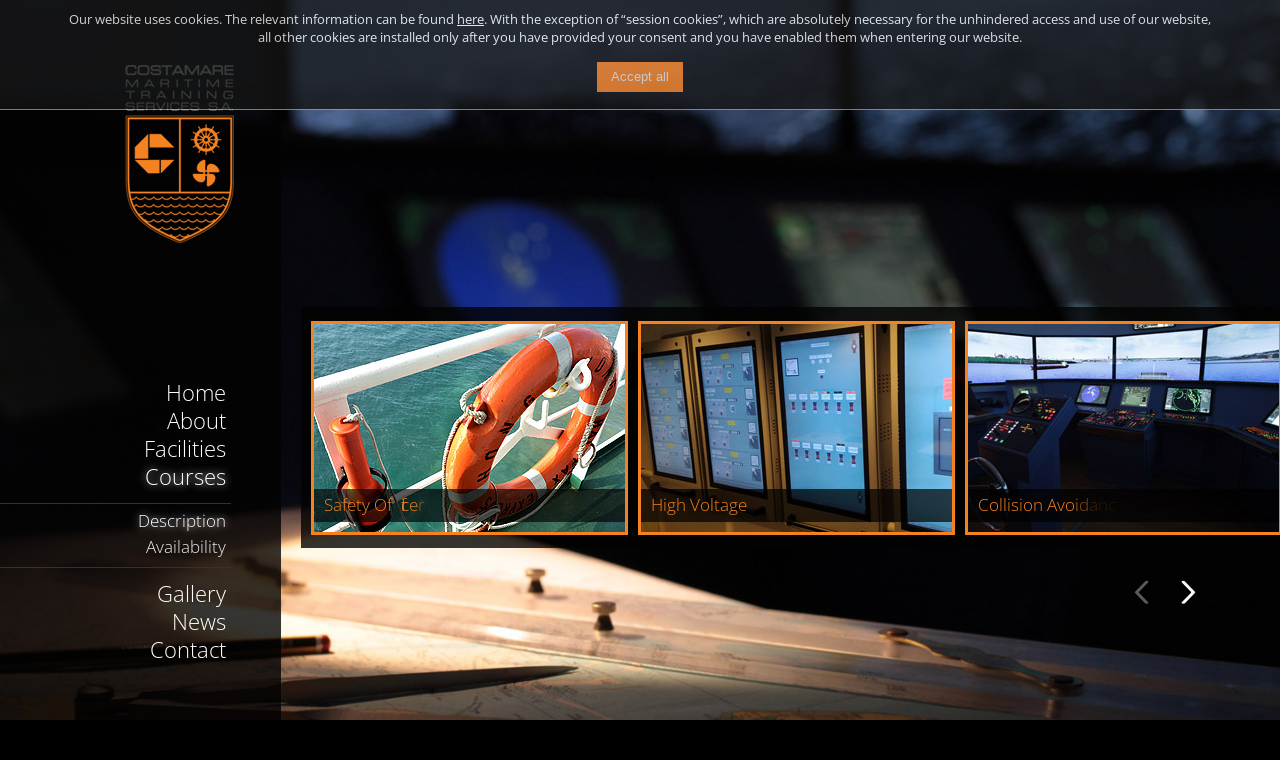

--- FILE ---
content_type: text/html; charset=UTF-8
request_url: https://www.costamaretraining.com/en/training
body_size: 17468
content:

<!DOCTYPE html>
<!--[if lt IE 7]>      <html class="no-js lt-ie9 lt-ie8 lt-ie7"> <![endif]-->
<!--[if IE 7]>         <html class="no-js lt-ie9 lt-ie8"> <![endif]-->
<!--[if IE 8]>         <html class="no-js lt-ie9"> <![endif]-->
<!--[if gt IE 8]><!--> <html class="no-js"> <!--<![endif]-->
<head>
    
    <meta charset="utf-8">
    <meta http-equiv="X-UA-Compatible" content="IE=edge,chrome=1">
    <title>Costamare-training MTS SA | Maritime Training &amp; Education (MET)</title>
    <meta name="keywords" content="training, maritime education" >
    <meta name="description" content="Costamare-training MTS S.A. is offering high quality maritime training and education (MET) services to ship officers, crews and shipping companies' employees">
    <link rel="icon" href="https://www.costamaretraining.com/favicon.ico" type="image/x-icon">
    <link rel="shortcut icon" href="https://www.costamaretraining.com/favicon.ico" type="image/x-icon">
    
    <meta name="viewport" content="width=1250">
    
    <meta name="viewport" content="width=device-width; initial-scale=1.0; maximum-scale=1.0; minimum-scale=1.0; user-scalable=0;" />
    <meta name="apple-mobile-web-app-capable" content="yes" />
    <meta name="handheldfriendly" content="true" />
    <meta name="MobileOptimized" content="width" />
    
    <link rel="stylesheet" href="/view/css/normalize.css?v=122">
<!--    <link rel="stylesheet" href="/js/pe.kenburns/themes/default/skin.min.css" />-->
    
    <link rel="stylesheet" href="/view/css/styles.css?v=122">
    
    <link rel="stylesheet" href="/view/css/responsive.css?v=122">
    <link rel="stylesheet" href="/view/css/menu-style.css?v=122">
    <link rel="stylesheet" href="/view/css/slippry.css?v=122">
    
    <link rel="stylesheet" href="/view/css/jquery.fancybox.css?v=122">
    <link rel="stylesheet" href="/view/css/jquery.jscrollpane.css?v=122">
    <link rel="stylesheet" href="/view/css/jquery-ui-1.10.1.css?v=122">
    <script src="//ajax.googleapis.com/ajax/libs/swfobject/2.2/swfobject.js"></script>
    <style type="text/css">
@-moz-document url-prefix() {
  .subscribe input.submit {
     font-size: 17px!important;
  }
}
</style>
<script src="/view/js/modernizr-2.6.2.min.js?v=122"></script>

<!-- Google Analytics -->
<script>
    (function(i,s,o,g,r,a,m){i['GoogleAnalyticsObject']=r;i[r]=i[r]||function(){
        (i[r].q=i[r].q||[]).push(arguments)},i[r].l=1*new Date();a=s.createElement(o),
        m=s.getElementsByTagName(o)[0];a.async=1;a.src=g;m.parentNode.insertBefore(a,m)
    })(window,document,'script','https://www.google-analytics.com/analytics.js','ga');
    ga('create', 'UA-38693025-1', 'auto');
    ga('set', 'anonymizeIp', true);
    ga('send', 'pageview');
</script>
<!-- End Google Analytics -->
</head>
<body>
<!--[if lt IE 7]>
    <p class="chromeframe">You are using an <strong>outdated</strong> browser. Please <a href="http://browsehappy.com/">upgrade your browser</a> or <a href="http://www.google.com/chromeframe/?redirect=true">activate Google Chrome Frame</a> to improve your experience.</p>
<![endif]-->
    <div id="container">
            <div id="left_content" >
    <div class="logo" >
        <a href="/" ><img src="/view/images/logo.png" alt="logo" ></a>
    </div>
     <nav class="menu">
    <a class="toggleMenu" href="javascript:void(0);"><span class="toggle_bg"><img src="/view/images/menu.png"></span></a>
    <ul class="nav">
            <li>
            <a href="/" class=" " >Home</a>
                    </li>
            <li>
            <a href="javascript:void(0);" class=" " >About</a>
                        <ul  >
                                <li><a class="" href="/en/page/about">Our Company</a></li>
                                <li><a class="" href="/en/page/mission">Our Mission</a></li>
                                <li><a class="" href="/en/page/maritime-training-centre">Training Centre</a></li>
                                <li><a class="" href="/en/page/management">Management Board</a></li>
                            </ul>
                    </li>
            <li>
            <a href="/en/facilities" class=" " >Facilities</a>
                    </li>
            <li>
            <a href="javascript:void(0);" class="selected active" >Courses</a>
                        <ul style="display:block;" >
                                <li><a class="selected" href="/en/training">Description</a></li>
                                <li><a class="" href="/en/training_availability">Availability</a></li>
                            </ul>
                    </li>
            <li>
            <a href="/en/gallery" class=" " >Gallery</a>
                    </li>
            <li>
            <a href="/en/news" class=" " >News</a>
                    </li>
            <li>
            <a href="/en/contact" class=" " >Contact</a>
                    </li>
        </ul>
    
    <ul class="accordion"  id="accordion-3">
            <li>
            <a href="/" class=" " >Home</a>
                    </li>
            <li>
            <a href="javascript:void(0);" class=" " >About</a>
                        <ul  >
                                <li><a class="" href="/en/page/about">Our Company</a></li>
                                <li><a class="" href="/en/page/mission">Our Mission</a></li>
                                <li><a class="" href="/en/page/maritime-training-centre">Training Centre</a></li>
                                <li><a class="" href="/en/page/management">Management Board</a></li>
                            </ul>
                    </li>
            <li>
            <a href="/en/facilities" class=" " >Facilities</a>
                    </li>
            <li>
            <a href="javascript:void(0);" class="selected active" >Courses</a>
                        <ul style="display:block;" >
                                <li><a class="selected" href="/en/training">Description</a></li>
                                <li><a class="" href="/en/training_availability">Availability</a></li>
                            </ul>
                    </li>
            <li>
            <a href="/en/gallery" class=" " >Gallery</a>
                    </li>
            <li>
            <a href="/en/news" class=" " >News</a>
                    </li>
            <li>
            <a href="/en/contact" class=" " >Contact</a>
                    </li>
        </ul>
</nav><!-- / menu --></div>
    <div class="subscribe" tabindex="100" >
    <h3 class="title">Newsletter<span class="line"></span></h3>
    <div class="newsletter_box" >
 
 
<!-- Begin MailChimp Signup Form -->
<link href="//cdn-images.mailchimp.com/embedcode/slim-10_7.css" rel="stylesheet" type="text/css">
<style type="text/css">
	#mc_embed_signup{background:transparent; clear:left; font:14px Helvetica,Arial,sans-serif;  width:210px;}
	/* Add your own MailChimp form style overrides in your site stylesheet or in this style block.
	   We recommend moving this block and the preceding CSS link to the HEAD of your HTML file. */
</style>
<div id="mc_embed_signup">
<form action="https://costamaretraining.us5.list-manage.com/subscribe/post?u=23f7565be2cf43dbca2a04941&amp;id=1f229bafbf" method="post" id="mc-embedded-subscribe-form" name="mc-embedded-subscribe-form" class="validate" target="_blank" novalidate>
    <div id="mc_embed_signup_scroll">
	
	<input type="email" value="" name="EMAIL" class="mail" id="mce-EMAIL" placeholder="email address" required>
    <!-- real people should not fill this in and expect good things - do not remove this or risk form bot signups-->
    <div style="position: absolute; left: -5000px;" aria-hidden="true"><input type="text" name="b_23f7565be2cf43dbca2a04941_1f229bafbf" tabindex="-1" value=""></div>
    <div class="clear"><input type="submit" value="&raquo;" name="subscribe" id="mc-embedded-subscribe" class="submit"></div>
    </div>
</form>
</div>

<!--End mc_embed_signup-->
    
    
    
    
    
    </div>
 </div>            <div id="right_content" >
                                    <div id="page_wrapper" class="training_wrapper" >
    <div class="slides_overlay hidden" ></div>
    <div class="slide_container" >
        <table class="slides" ><tr>
                
                
                <td><div id="slide_box_cnt_24" class="slide_box_cnt " ><div class="slide_box" >
                    <img class="slide_box_img" src="https://www.costamaretraining.com/images/training/thumbs/safety11.jpg" >
                    <h3 class="slide_box_title"  >Safety Officer</h3>
                    <span class="slide_box_hover" ></span>
                </div></div></td>
                
                <td><div id="slide_box_cnt_22" class="slide_box_cnt " ><div class="slide_box" >
                    <img class="slide_box_img" src="https://www.costamaretraining.com/images/training/thumbs/engine12.jpg" >
                    <h3 class="slide_box_title"  >High Voltage</h3>
                    <span class="slide_box_hover" ></span>
                </div></div></td>
                
                <td><div id="slide_box_cnt_21" class="slide_box_cnt " ><div class="slide_box" >
                    <img class="slide_box_img" src="https://www.costamaretraining.com/images/training/thumbs/colision1.jpg" >
                    <h3 class="slide_box_title"  >Collision Avoidance</h3>
                    <span class="slide_box_hover" ></span>
                </div></div></td>
                
                <td><div id="slide_box_cnt_16" class="slide_box_cnt " ><div class="slide_box" >
                    <img class="slide_box_img" src="https://www.costamaretraining.com/images/training/thumbs/sar-on-scene.jpg" >
                    <h3 class="slide_box_title"  >SAR ON-SCENE Coordinator</h3>
                    <span class="slide_box_hover" ></span>
                </div></div></td>
                
                <td><div id="slide_box_cnt_19" class="slide_box_cnt " ><div class="slide_box" >
                    <img class="slide_box_img" src="https://www.costamaretraining.com/images/training/thumbs/re-th-c.jpg" >
                    <h3 class="slide_box_title"  >Engine-Room Simulator</h3>
                    <span class="slide_box_hover" ></span>
                </div></div></td>
                
                <td><div id="slide_box_cnt_1" class="slide_box_cnt " ><div class="slide_box" >
                    <img class="slide_box_img" src="https://www.costamaretraining.com/images/training/thumbs/course1.jpg" >
                    <h3 class="slide_box_title"  >Operational use of ECDIS</h3>
                    <span class="slide_box_hover" ></span>
                </div></div></td>
                
                <td><div id="slide_box_cnt_20" class="slide_box_cnt " ><div class="slide_box" >
                    <img class="slide_box_img" src="https://www.costamaretraining.com/images/training/thumbs/man-th.jpg" >
                    <h3 class="slide_box_title"  >STCW Refresher Course (Manila)</h3>
                    <span class="slide_box_hover" ></span>
                </div></div></td>
                
                <td><div id="slide_box_cnt_2" class="slide_box_cnt " ><div class="slide_box" >
                    <img class="slide_box_img" src="https://www.costamaretraining.com/images/training/thumbs/antipiracy.jpg" >
                    <h3 class="slide_box_title"  >Antipiracy Course</h3>
                    <span class="slide_box_hover" ></span>
                </div></div></td>
                
                <td><div id="slide_box_cnt_3" class="slide_box_cnt " ><div class="slide_box" >
                    <img class="slide_box_img" src="https://www.costamaretraining.com/images/training/thumbs/10.jpg" >
                    <h3 class="slide_box_title"  >Ship Simulator and Bridge Teamwork</h3>
                    <span class="slide_box_hover" ></span>
                </div></div></td>
                
                <td><div id="slide_box_cnt_5" class="slide_box_cnt " ><div class="slide_box" >
                    <img class="slide_box_img" src="https://www.costamaretraining.com/images/training/thumbs/4.jpg" >
                    <h3 class="slide_box_title"  >Ship Security Officer</h3>
                    <span class="slide_box_hover" ></span>
                </div></div></td>
                
                <td><div id="slide_box_cnt_6" class="slide_box_cnt " ><div class="slide_box" >
                    <img class="slide_box_img" src="https://www.costamaretraining.com/images/training/thumbs/7.jpg" >
                    <h3 class="slide_box_title"  >Container’s Dedicated Ship Handling I</h3>
                    <span class="slide_box_hover" ></span>
                </div></div></td>
                
                <td><div id="slide_box_cnt_7" class="slide_box_cnt " ><div class="slide_box" >
                    <img class="slide_box_img" src="https://www.costamaretraining.com/images/training/thumbs/5.jpg" >
                    <h3 class="slide_box_title"  >Container’s Dedicated Ship Handling II</h3>
                    <span class="slide_box_hover" ></span>
                </div></div></td>
                
                <td><div id="slide_box_cnt_8" class="slide_box_cnt " ><div class="slide_box" >
                    <img class="slide_box_img" src="https://www.costamaretraining.com/images/training/thumbs/cosco2.jpg" >
                    <h3 class="slide_box_title"  >Bunkering Operation and Disputes</h3>
                    <span class="slide_box_hover" ></span>
                </div></div></td>
                
                <td><div id="slide_box_cnt_9" class="slide_box_cnt " ><div class="slide_box" >
                    <img class="slide_box_img" src="https://www.costamaretraining.com/images/training/thumbs/8(1).jpg" >
                    <h3 class="slide_box_title"  >JRC ECDIS Type Specific Course</h3>
                    <span class="slide_box_hover" ></span>
                </div></div></td>
                
                <td><div id="slide_box_cnt_10" class="slide_box_cnt " ><div class="slide_box" >
                    <img class="slide_box_img" src="https://www.costamaretraining.com/images/training/thumbs/9.jpg" >
                    <h3 class="slide_box_title"  >TRANSAS ECDIS Type Specific Course</h3>
                    <span class="slide_box_hover" ></span>
                </div></div></td>
                
                <td><div id="slide_box_cnt_12" class="slide_box_cnt " ><div class="slide_box" >
                    <img class="slide_box_img" src="https://www.costamaretraining.com/images/training/thumbs/courses7.jpg" >
                    <h3 class="slide_box_title"  >Maritime Labour Convention</h3>
                    <span class="slide_box_hover" ></span>
                </div></div></td>
                
                <td><div id="slide_box_cnt_13" class="slide_box_cnt " ><div class="slide_box" >
                    <img class="slide_box_img" src="https://www.costamaretraining.com/images/training/thumbs/ice.jpg" >
                    <h3 class="slide_box_title"  >Ice Navigation</h3>
                    <span class="slide_box_hover" ></span>
                </div></div></td>
                
                <td><div id="slide_box_cnt_14" class="slide_box_cnt " ><div class="slide_box" >
                    <img class="slide_box_img" src="https://www.costamaretraining.com/images/training/thumbs/course-th.jpg" >
                    <h3 class="slide_box_title"  >ECDIS as Primary Means of Navigation</h3>
                    <span class="slide_box_hover" ></span>
                </div></div></td>
                
                <td><div id="slide_box_cnt_15" class="slide_box_cnt " ><div class="slide_box" >
                    <img class="slide_box_img" src="https://www.costamaretraining.com/images/training/thumbs/newc.jpg" >
                    <h3 class="slide_box_title"  >Ships Dedicated Handling</h3>
                    <span class="slide_box_hover" ></span>
                </div></div></td>
                
                <td><div id="slide_box_cnt_17" class="slide_box_cnt " ><div class="slide_box" >
                    <img class="slide_box_img" src="https://www.costamaretraining.com/images/training/thumbs/leadership1.jpg" >
                    <h3 class="slide_box_title"  >Leadership and Team-Working Course</h3>
                    <span class="slide_box_hover" ></span>
                </div></div></td>
                
                <td><div id="slide_box_cnt_18" class="slide_box_cnt " ><div class="slide_box" >
                    <img class="slide_box_img" src="https://www.costamaretraining.com/images/training/thumbs/paperless-navigarion_th.jpg" >
                    <h3 class="slide_box_title"  >Passage Plan in Paperless Navigation</h3>
                    <span class="slide_box_hover" ></span>
                </div></div></td>
                
                <td><div id="slide_box_cnt_23" class="slide_box_cnt last" ><div class="slide_box" >
                    <img class="slide_box_img" src="https://www.costamaretraining.com/images/training/thumbs/tailor.jpg" >
                    <h3 class="slide_box_title"  >Tailor Made Courses</h3>
                    <span class="slide_box_hover" ></span>
                </div></div></td>
                        <td><div class="slide_box_cnt_fake" ><div class="slide_box" ></div></div></td>
        </tr>
        </table>
        
        
    </div>
    <div class="hidden popup_contents" >
                <div id="popup_24" >
            <div class="popup_top_banner" >
                <img src="https://www.costamaretraining.com/images/training/images/safety33.jpg" >
            </div>
            <div class="popup_cont_left" >
                <h3 class="popup_cont_left_title" >Safety Officer</h3>
                <div class="popup_cont_left_desc page_text" ><p><strong>Course code:</strong> Safety Officer One-Day Webinar<br />
<strong>Duration: </strong>1 Day (09:00 &ndash; 17:00)<br />
<strong>Target groups: </strong>Deck and Engine Officers</p><p>&nbsp;</p><p><strong>Entry Requirements:</strong></p>
<ul>
	<li>
		Passport</li>
	<li>
		Seaman Book</li>
	<li>
		Certificate of Competency</li>
</ul>
<p>&nbsp;</p><p><strong>CMTS S.A</strong>.&nbsp;is pleased to introduce Safety Officer one-day webinar which is addressed to all Deck and Engine Officers and aims to cover the following objectives related to safety:</p>
<ul>
	<li>
		Acquire safety culture</li>
	<li>
		Enhance safety awareness</li>
	<li>
		New on-signers safety familiarization</li>
	<li>
		Acquaintance with ship&rsquo;s safety equipment</li>
	<li>
		Embrace safe work practices</li>
	<li>
		Safety drills conduction</li>
	<li>
		SOLAS/Port State Control requirements</li>
</ul>
<p>&nbsp;</p><p>The core of this course is to provide to a brief outline of procedures, rules and regulations related to safety, as one of the main concerns onboard. Familiarization with safety duties, do&rsquo;s and don&rsquo;ts, ship&rsquo;s safety equipment and its maintenance and inspections, safety drills and the role of each crewmember and safety audits mostly in terms of Port State Controls, will empower the understanding of safety for Property (vessel), Life (crew and passengers) and the Environment.</p><p><strong><em>This course is also available upon request.</em></strong></p></div>
            </div>
            <div class="popup_cont_right" >
                <div class="font-size" >
    Font size : <a class="font-plus" href="javascript:void(0);" >+</a> / <a class="font-minus" href="javascript:void(0);" >-</a>
</div>                                <div class="popup_cont_right_desc page_text" >
                    <div class="prev_next_course" >
                    <a href="javascript:void(0);" data-load_content="22" class="next_course"  >
                        Next course&nbsp;&raquo;                    </a>
                    <a href="javascript:void(0);" data-load_content="23" class="prev_course"  >
                        &laquo;&nbsp;Previous course                    </a>
                    </div>
                </div>
                <div class="datepicker datepicker-0" ></div>
                
                <div class="courses_availability" >
                    <span class="courses_availability_select_date" >Select date to view availability</span>
                    <span class="courses_availability_t" >Availability:</span>
                    <span class="courses_availability_v" > - </span>
                </div>
                
                                
                <div class="popup_cont_right_bottom" >
                <div class="popup_cont_right_ad" >
                    <span>High Standards in Maritime Training.</span>
                    <a href="/en/contact"  >Book Now</a>
                </div>
                    
                    
                </div>
            </div>
        </div>
                <div id="popup_22" >
            <div class="popup_top_banner" >
                <img src="https://www.costamaretraining.com/images/training/images/engine11.jpg" >
            </div>
            <div class="popup_cont_left" >
                <h3 class="popup_cont_left_title" >High Voltage</h3>
                <div class="popup_cont_left_desc page_text" ><p><strong>Course Code:</strong>&nbsp;High Voltage<br />
<strong>Duration:</strong>&nbsp;1 Day<br />
<strong>Target Group(s):</strong>&nbsp;Engineers</p><p>&nbsp;</p><p>&ldquo;High Voltage&rdquo; &ndash; and some of the main topics are the following:<o:p></o:p></p><p>&nbsp;</p>
<table border="0" cellpadding="0" cellspacing="0">
	<tbody>
		<tr>
			<td>
				<ul>
					<li>
						The hazards associated with high-voltage systems.<o:p></o:p></li>
					<li>
						Basic arrangement of high-voltage system and their protective&nbsp;&nbsp;&nbsp;&nbsp;&nbsp;&nbsp;&nbsp; devices<o:p></o:p></li>
					<li>
						Safety procedures related to high-voltage systems<o:p></o:p></li>
					<li>
						Immediate actions to be taken under fault conditions<o:p></o:p></li>
					<li>
						The functional, operational and safety requirements for a marine high-voltage system.</li>
					<li>
						Carry out maintenance and repair of high-voltage switchgear of various types.</li>
				</ul>
			</td>
		</tr>
	</tbody>
</table>
<p>&nbsp;</p><p>&nbsp;</p><p>The &ldquo;High Voltage&rdquo; course completes the already powerful training schedule for the engine crew with the &ldquo;Engine-Room Simulator Based on IMO Model course 2.07&rdquo; and the &ldquo;Leadership and Team-work IMO Model Course 1.39&rdquo;. All courses are supported by our State-of-the Art Engine Simulator.<o:p></o:p></p><p>&nbsp;</p><p>&nbsp;</p><p>&nbsp;</p></div>
            </div>
            <div class="popup_cont_right" >
                <div class="font-size" >
    Font size : <a class="font-plus" href="javascript:void(0);" >+</a> / <a class="font-minus" href="javascript:void(0);" >-</a>
</div>                                <div class="popup_cont_right_desc page_text" >
                    <div class="prev_next_course" >
                    <a href="javascript:void(0);" data-load_content="21" class="next_course"  >
                        Next course&nbsp;&raquo;                    </a>
                    <a href="javascript:void(0);" data-load_content="24" class="prev_course"  >
                        &laquo;&nbsp;Previous course                    </a>
                    </div>
                </div>
                <div class="datepicker datepicker-1" ></div>
                
                <div class="courses_availability" >
                    <span class="courses_availability_select_date" >Select date to view availability</span>
                    <span class="courses_availability_t" >Availability:</span>
                    <span class="courses_availability_v" > - </span>
                </div>
                
                                
                <div class="popup_cont_right_bottom" >
                <div class="popup_cont_right_ad" >
                    <span>High Standards in Maritime Training.</span>
                    <a href="/en/contact"  >Book Now</a>
                </div>
                    
                    
                </div>
            </div>
        </div>
                <div id="popup_21" >
            <div class="popup_top_banner" >
                <img src="https://www.costamaretraining.com/images/training/images/colision2.jpg" >
            </div>
            <div class="popup_cont_left" >
                <h3 class="popup_cont_left_title" >Collision Avoidance</h3>
                <div class="popup_cont_left_desc page_text" ><p><strong>Course Code:</strong>&nbsp;Collision Avoidance Course<strong><br />
Duration:</strong>&nbsp;3 Day Seminar<strong><br />
</strong></p><p>Core of this particular course is the improvement of Safe Navigational Watch and Collision Avoidance through the presentation and refresh of the COLREG rules in conjunction with the Full Bridge Simulation exercises.&nbsp;&nbsp;<o:p></o:p></p></div>
            </div>
            <div class="popup_cont_right" >
                <div class="font-size" >
    Font size : <a class="font-plus" href="javascript:void(0);" >+</a> / <a class="font-minus" href="javascript:void(0);" >-</a>
</div>                                <div class="popup_cont_right_desc page_text" >
                    <div class="prev_next_course" >
                    <a href="javascript:void(0);" data-load_content="16" class="next_course"  >
                        Next course&nbsp;&raquo;                    </a>
                    <a href="javascript:void(0);" data-load_content="22" class="prev_course"  >
                        &laquo;&nbsp;Previous course                    </a>
                    </div>
                </div>
                <div class="datepicker datepicker-2" ></div>
                
                <div class="courses_availability" >
                    <span class="courses_availability_select_date" >Select date to view availability</span>
                    <span class="courses_availability_t" >Availability:</span>
                    <span class="courses_availability_v" > - </span>
                </div>
                
                                
                <div class="popup_cont_right_bottom" >
                <div class="popup_cont_right_ad" >
                    <span>High Standards in Maritime Training.</span>
                    <a href="/en/contact"  >Book Now</a>
                </div>
                    
                    
                </div>
            </div>
        </div>
                <div id="popup_16" >
            <div class="popup_top_banner" >
                <img src="https://www.costamaretraining.com/images/training/images/sar-on-scene2.jpg" >
            </div>
            <div class="popup_cont_left" >
                <h3 class="popup_cont_left_title" >SAR ON-SCENE Coordinator</h3>
                <div class="popup_cont_left_desc page_text" ><p><strong>Course Code:</strong>&nbsp;(IAMSAR Manual, Vol. III) IMO Model Course 3.15<strong><br />
Duration:</strong>&nbsp;5 Days&nbsp;(09:30 &ndash; 17:00)<strong><br />
Target Group(s):</strong>&nbsp;Masters &ndash; Chief Officers</p><p>CMTS S.A. is pleased to introduce &ldquo;SAR ON&ndash;SCENE COORDINATOR (IAMSAR Manual, Vol. III)&rdquo; IMO Model Course 3.15. The Course is mandatory as per STCW Table A-II/2 (2010 Manila Amendments) and has been endorsed by the Administrations of Malta and Marshall Islands.</p><p>This Management-Level Course is the first of its kind to be offered to the Greek Maritime Community and it is addressed mainly to Masters and Chief Officers.&nbsp;</p><p>With a balanced mixture of theory and indicative exercises, supported by our fully equipped state-of-the-art Bridge Simulator, the Course aims at conveying the required specific knowledge and skills that will qualify participants to effectively execute:</p>
<div>
	<ul>
		<li>
			Coordination of Search and Rescue Operations;</li>
		<li>
			Initial action(s) by assisting craft;</li>
		<li>
			Search and Rescue procedures and tasks.&nbsp;</li>
	</ul>
	<p>The duration is five days and it is delivered entirely on CMTS premises, by experienced Instructors and SAR Specialists, while its major topics include:&nbsp;</p>
	<ol>
		<li>
			Overview and basis of a SAR (Search and Rescue) Service;</li>
		<li>
			Rendering assistance (SAR mission)</li>
		<li>
			Teamwork</li>
		<li>
			Problems for an on-scene coordinator arising from complex SAR missions and tools to cope with such challenges</li>
		<li>
			Training and Consolidation of above listed topics</li>
		<li>
			Coordinating operations of all SAR facilities on scene</li>
		<li>
			Receiving the search action or rescue plan from the SAR mission</li>
		<li>
			Coordinator and modifying it;Coordinating on-scene communications</li>
		<li>
			Ensuring that operations are conducted safely</li>
		<li>
			Keeping the SAR mission Coordinator advised with periodic situation reports e.g. regarding rescue plan modification, number and name of survivors, names and designations of facilities with survivors aboard, which survivor is in each facility etc.</li>
	</ol>
	<p>Simulated exercises include realistic virtual scenarios covering the areas of:</p>
	<ol>
		<li>
			Man overboard</li>
		<li>
			Coordinated searching for missing ship and persons</li>
		<li>
			Searching under adverse weather conditions</li>
		<li>
			Coordinated searching by ship and helicopter</li>
		<li>
			Searching for survivors during night time</li>
		<li>
			Rescue in ice</li>
	</ol>
</div></div>
            </div>
            <div class="popup_cont_right" >
                <div class="font-size" >
    Font size : <a class="font-plus" href="javascript:void(0);" >+</a> / <a class="font-minus" href="javascript:void(0);" >-</a>
</div>                                <div class="popup_cont_right_desc page_text" >
                    <div class="prev_next_course" >
                    <a href="javascript:void(0);" data-load_content="19" class="next_course"  >
                        Next course&nbsp;&raquo;                    </a>
                    <a href="javascript:void(0);" data-load_content="21" class="prev_course"  >
                        &laquo;&nbsp;Previous course                    </a>
                    </div>
                </div>
                <div class="datepicker datepicker-3" ></div>
                
                <div class="courses_availability" >
                    <span class="courses_availability_select_date" >Select date to view availability</span>
                    <span class="courses_availability_t" >Availability:</span>
                    <span class="courses_availability_v" > - </span>
                </div>
                
                                
                <div class="popup_cont_right_bottom" >
                <div class="popup_cont_right_ad" >
                    <span>High Standards in Maritime Training.</span>
                    <a href="/en/contact"  >Book Now</a>
                </div>
                    
                                <div class="popup_cont_right_downloads" >
                    <span>Downloads</span>
                                        <a href="https://www.costamaretraining.com/images/training/downloads/iamsar-short-description-form.pdf" target="_blank"  >» Course Description (pdf)</a>
                                        <a href="https://www.costamaretraining.com/images/training/downloads/application_form(12).doc" target="_blank"  >» Application Form (doc)</a>
                                    </div>
                    
                </div>
            </div>
        </div>
                <div id="popup_19" >
            <div class="popup_top_banner" >
                <img src="https://www.costamaretraining.com/images/training/images/er-hor.jpg" >
            </div>
            <div class="popup_cont_left" >
                <h3 class="popup_cont_left_title" >Engine-Room Simulator</h3>
                <div class="popup_cont_left_desc page_text" ><p><strong>Course Code:</strong>&nbsp;ENGINE-ROOM SIMULATOR (Refresher course) BASED ON IMO MODEL COURSE 2.07 (Edition 2002)<br />
<strong>Duration:</strong>&nbsp;5 Days &ndash; 40 Hours<br />
<strong>Target Group(s):</strong>&nbsp;Chief Engineers and Engine Officers</p><p><strong>Scope &amp; Objectives:</strong></p>
<ul>
	<li>
		Familiarization with the use of instrumentation and controls used in the engine-rooms of modern merchant ships</li>
	<li>
		Refreshing practical experience on operational procedures</li>
	<li>
		Awareness of the need for proper pre-planning, the use of the checklists and of the timescales involved in start-up procedures</li>
	<li>
		Understanding and awareness of correct watch keeping procedures</li>
	<li>
		Understanding of the way in which machinery units are interdependent</li>
	<li>
		Experience in identifying operational problems and trouble-shooting them</li>
	<li>
		The ability to make decisions, which promote the safety and efficiency of an operational plant.</li>
	<li>
		Gain and broad their abilities, skills and knowledge on all procedures involved</li>
</ul>
<p><strong>Entry Requirements:</strong></p>
<ul>
	<li>
		Seaman Book No, Passport No and Medical Card.</li>
	<li>
		2 Photos</li>
	<li>
		Certificate of competency</li>
	<li>
		Certificate of Engine-Room Simulator IMO Model course 2.07</li>
</ul>
<p><strong>Gained Qualifications:</strong></p><p>The course is essentially a practical one, consisting of a series of exercises structured around the operation of a ship&rsquo;s machinery installation and carried out in conjunction with an engine-room simulator. It is conducted by an experienced Chief Engineer.</p><p>It is supported by our state-of- the-art full mission Engine Simulator with some indicative virtual scenarios such as preparing and firing up a cold steam boiler, engine failure, preparation and operation of main engine, commence of passage in shallow waters, bunkering procedures, very low-slow steaming, etc.</p><p><strong>Certification/Course approval:</strong></p>
<ul>
	<li>
		Certificate of attendance &ldquo; REFRESHER ENGINE-ROOM SIMULATOR based on IMO Model Course 2.07 (Edition 2002) &ldquo;</li>
	<li>
		The course is accredited by the Authority for Transport in Malta</li>
</ul></div>
            </div>
            <div class="popup_cont_right" >
                <div class="font-size" >
    Font size : <a class="font-plus" href="javascript:void(0);" >+</a> / <a class="font-minus" href="javascript:void(0);" >-</a>
</div>                                <div class="popup_cont_right_desc page_text" >
                    <div class="prev_next_course" >
                    <a href="javascript:void(0);" data-load_content="1" class="next_course"  >
                        Next course&nbsp;&raquo;                    </a>
                    <a href="javascript:void(0);" data-load_content="16" class="prev_course"  >
                        &laquo;&nbsp;Previous course                    </a>
                    </div>
                </div>
                <div class="datepicker datepicker-4" ></div>
                
                <div class="courses_availability" >
                    <span class="courses_availability_select_date" >Select date to view availability</span>
                    <span class="courses_availability_t" >Availability:</span>
                    <span class="courses_availability_v" > - </span>
                </div>
                
                                
                <div class="popup_cont_right_bottom" >
                <div class="popup_cont_right_ad" >
                    <span>High Standards in Maritime Training.</span>
                    <a href="/en/contact"  >Book Now</a>
                </div>
                    
                                <div class="popup_cont_right_downloads" >
                    <span>Downloads</span>
                                        <a href="https://www.costamaretraining.com/images/training/downloads/ers_short_form.pdf" target="_blank"  >» Course Description (pdf)</a>
                                    </div>
                    
                </div>
            </div>
        </div>
                <div id="popup_1" >
            <div class="popup_top_banner" >
                <img src="https://www.costamaretraining.com/images/training/images/1b.jpg" >
            </div>
            <div class="popup_cont_left" >
                <h3 class="popup_cont_left_title" >Operational use of ECDIS</h3>
                <div class="popup_cont_left_desc page_text" ><p><strong>Course Code:</strong>&nbsp;IMO Model Course 1.27<strong><br />
Duration:</strong>&nbsp;5 Days (09:00 &ndash; 17:00)<strong> </strong><strong><br />
Target Group(s):</strong>&nbsp;Masters &ndash; Deck Officers<br />
&nbsp;</p>
<table border="0" cellpadding="1" cellspacing="1" style="width: 350px;">
	<tbody>
		<tr>
			<td width="170">
				<p><a href="/images/general/files/ECDIS.pdf" target="_blank"><em><img alt="" height="200" src="/images/general/images/certificate2.jpg" width="150" /></em></a><em><a href="http://costamaretraining.com/pdf/MARSHALL ISLANDS - CERTIFICATE OF APPROVAL.pdf" target="_blank"><br />
				</a></em></p></td>
			<td>
				&nbsp;&nbsp;&nbsp;</td>
			<td valign="top">
				<a href="/images/general/files/COSTAMARE MARITIME TRAINING SERVICES S_A (ECDIS)(1).pdf" target="_blank"><img alt="" height="200" src="/images/general/images/ecdis2-sm.jpg" width="150" /></a></td>
		</tr>
		<tr>
			<td>
				The course has a Marshall Islands and Liberia Flag Approval</td>
			<td>
				&nbsp;</td>
			<td valign="top">
				Bureau of Maritime Affairs - Republic of Liberia</td>
		</tr>
	</tbody>
</table>
<p>&nbsp;</p>
<table border="0" cellpadding="1" cellspacing="1" style="width: 350px;">
	<tbody>
		<tr>
			<td width="170">
				<p><a href="https://www.costamaretraining.com/pdf/GL-APPROVAL-CERTIFICATE-ECDIS-GENERIC.pdf" target="_blank"><em><img alt="" height="200" src="/images/general/images/ecdis.jpg" width="150" /></em></a><em><a href="http://costamaretraining.com/pdf/MARSHALL ISLANDS - CERTIFICATE OF APPROVAL.pdf" target="_blank"><br />
				</a></em></p></td>
			<td>
				&nbsp;&nbsp;&nbsp;&nbsp;</td>
			<td valign="top">
				<p><a href="/images/general/files/ECDIS-Certificate.pdf" target="_blank"><em><img alt="" height="200" src="/images/general/images/ecdis-thumb.jpg" width="150" /></em></a></p></td>
		</tr>
		<tr>
			<td valign="top">
				GL Approval Certificate</td>
			<td>
				&nbsp;</td>
			<td valign="top">
  Transport Malta - Course Approval Certificate  			</td>
		</tr>
	</tbody>
</table>
<p>&nbsp;</p><p>&nbsp;</p><p>&nbsp;</p><p>&nbsp;</p><p><strong>Scope &amp; Objectives</strong></p>
<ul>
	<li>
		Understanding the capability and limitations of ECDIS operations, and all indicated sub-topics</li>
	<li>
		Becoming proficient in operation, interpretation, and analysis of information obtained from ECDIS, and all indicated sub-topics</li>
	<li>
		Managing operational procedures, system files and data, and all indicated sub-topics</li>
</ul>
<p><strong><br />
Entry Requirements</strong></p>
<ul>
	<li>
		Seaman book no. and/or passport no.</li>
	<li>
		2 photos</li>
	<li>
		Certificate of Competency</li>
	<li>
		Valid medical card</li>
</ul>
<p><strong><br />
Gained Qualifications<br />
</strong>This IMO Model Course will provide experience in demonstrating sufficient knowledge, skills and understanding of ECDIS navigation and electronic charts to undertake the duties of a navigational watch officer as defined by the amended STCW code. The course is Flag Approved by Malta, Liberia and Marshall Islands flag Administrations.</p><p><strong>Certification<br />
</strong>ECDIS Generic Certificate as per the IMO Model Course 1.27</p><p><em>This course is also available <a href="http://costamaretraining.com/en/contact">on request </a></em></p></div>
            </div>
            <div class="popup_cont_right" >
                <div class="font-size" >
    Font size : <a class="font-plus" href="javascript:void(0);" >+</a> / <a class="font-minus" href="javascript:void(0);" >-</a>
</div>                                <div class="popup_cont_right_desc page_text" >
                    <div class="prev_next_course" >
                    <a href="javascript:void(0);" data-load_content="20" class="next_course"  >
                        Next course&nbsp;&raquo;                    </a>
                    <a href="javascript:void(0);" data-load_content="19" class="prev_course"  >
                        &laquo;&nbsp;Previous course                    </a>
                    </div>
                </div>
                <div class="datepicker datepicker-5" ></div>
                
                <div class="courses_availability" >
                    <span class="courses_availability_select_date" >Select date to view availability</span>
                    <span class="courses_availability_t" >Availability:</span>
                    <span class="courses_availability_v" > - </span>
                </div>
                
                                
                <div class="popup_cont_right_bottom" >
                <div class="popup_cont_right_ad" >
                    <span>High Standards in Maritime Training.</span>
                    <a href="/en/contact"  >Book Now</a>
                </div>
                    
                                <div class="popup_cont_right_downloads" >
                    <span>Downloads</span>
                                        <a href="https://www.costamaretraining.com/images/training/downloads/course_01_ecdis_generic_course_imo_model_course_1.27_v2.pdf" target="_blank"  >» Course Description (pdf)</a>
                                        <a href="https://www.costamaretraining.com/images/training/downloads/application_form.doc" target="_blank"  >» Application Form (doc)</a>
                                    </div>
                    
                </div>
            </div>
        </div>
                <div id="popup_20" >
            <div class="popup_top_banner" >
                <img src="https://www.costamaretraining.com/images/training/images/mani-hor.jpg" >
            </div>
            <div class="popup_cont_left" >
                <h3 class="popup_cont_left_title" >STCW Refresher Course (Manila)</h3>
                <div class="popup_cont_left_desc page_text" ><p><strong>Course Code:</strong>&nbsp;STCW REFRESHER COURSE (Manila) -&nbsp;In accordance to STCW 78 requirements, as revised by the 2010 Manila Amendments<br />
<strong>Duration:</strong>&nbsp;2 Days &ndash; 16 Hours<br />
<strong>Target Group(s):</strong>&nbsp;Masters and Deck officers</p><p><strong>Scope &amp; Objectives:</strong></p>
<ul>
	<li>
		Effective and safe maneuvering of the ship</li>
	<li>
		Knowledge of advanced stability</li>
	<li>
		Stress out the importance of environment and environment protection</li>
	<li>
		Knowledge of meteorology</li>
	<li>
		Apply specific knowledge on the field of Search and Rescue</li>
	<li>
		How to respond to a distress alert &ndash; SAR missions</li>
	<li>
		Knowledge of SAR Communications</li>
	<li>
		Security awareness and knowledge in designated security duties and responsibilities</li>
	<li>
		Apply specific knowledge on &ldquo;Voyage planning with ECDIS&rdquo;</li>
	<li>
		Knowledge on how to gain Situation Awareness</li>
	<li>
		Knowledge of Leadership and Team-working</li>
	<li>
		The ability to make decisions, which promote the safety and efficiency of an operational plant.</li>
	<li>
		Knowledge of a Safe navigational watch and use of navigational equipment</li>
	<li>
		Knowledge of blind pilotage techniques</li>
</ul>
<p><strong>Entry Requirements:</strong></p>
<ul>
	<li>
		Seaman Book No, Passp ort No and Medical Card</li>
	<li>
		2 Photos</li>
	<li>
		Certificate of competency</li>
	<li>
		ECDIS Generic certificate (IMO Mod el course 1.27)</li>
	<li>
		BTM Certificate (IMO Model course 1.22)</li>
	<li>
		Leadership and Team working course (IMO Mod el course 1.39)</li>
	<li>
		Advanced firefighting and lifesaving course</li>
	<li>
		Medical awareness certificate</li>
</ul>
<p><strong>Gained Qualifications:</strong></p><p>The course objectives are the refreshment knowledge in view of revalidation of the COCs as per STCW (2010 Manila amendments) Tables A-II /1, A-II/2, and BI/2 Reg. VI/5, BI/2 Reg. VI/6 demands on the following fields:</p><p><em><strong>SAR &ndash; On scene coordinator, Environmental awareness, Voyage planning with ECDIS, Dedicated ship&rsquo;s handling, Advanced stability, Advanced meteorology, Managerial skills, Security awareness, Maintain a safe Navigational watch</strong></em></p><p><strong>Certification/Course approval:</strong></p>
<ul>
	<li>
		Certificate of attendance &ldquo; Refresher Training in the STCW Convention (Manila Amendments) &ldquo;</li>
	<li>
		The course is accredited by the Authority for Transport in Malta.</li>
</ul></div>
            </div>
            <div class="popup_cont_right" >
                <div class="font-size" >
    Font size : <a class="font-plus" href="javascript:void(0);" >+</a> / <a class="font-minus" href="javascript:void(0);" >-</a>
</div>                                <div class="popup_cont_right_desc page_text" >
                    <div class="prev_next_course" >
                    <a href="javascript:void(0);" data-load_content="2" class="next_course"  >
                        Next course&nbsp;&raquo;                    </a>
                    <a href="javascript:void(0);" data-load_content="1" class="prev_course"  >
                        &laquo;&nbsp;Previous course                    </a>
                    </div>
                </div>
                <div class="datepicker datepicker-6" ></div>
                
                <div class="courses_availability" >
                    <span class="courses_availability_select_date" >Select date to view availability</span>
                    <span class="courses_availability_t" >Availability:</span>
                    <span class="courses_availability_v" > - </span>
                </div>
                
                                
                <div class="popup_cont_right_bottom" >
                <div class="popup_cont_right_ad" >
                    <span>High Standards in Maritime Training.</span>
                    <a href="/en/contact"  >Book Now</a>
                </div>
                    
                                <div class="popup_cont_right_downloads" >
                    <span>Downloads</span>
                                        <a href="https://www.costamaretraining.com/images/training/downloads/stcw_short_form.pdf" target="_blank"  >» Course Description (pdf)</a>
                                    </div>
                    
                </div>
            </div>
        </div>
                <div id="popup_2" >
            <div class="popup_top_banner" >
                <img src="https://www.costamaretraining.com/images/training/images/anti-piracy_02.jpg" >
            </div>
            <div class="popup_cont_left" >
                <h3 class="popup_cont_left_title" >Antipiracy Course</h3>
                <div class="popup_cont_left_desc page_text" ><p><strong>Course Code:</strong>&nbsp;IMO Model Course 3.23<strong><br />
Duration:</strong>&nbsp;2 Days (09:00 &ndash; 15:00)<strong><br />
Target Group(s):</strong>&nbsp;Masters &ndash; Ch.Engineers&nbsp; &ndash; Deck &amp; Engine Officers &ndash; Maritime Industry Personnel - Security Armed Guards &amp; Groups</p>
<table border="0" cellpadding="1" cellspacing="1" style="width: 350px;">
	<tbody>
		<tr>
			<td>
				<p><a href="http://costamaretraining.com/pdf/GL-APPROVAL-CERTIFICATE-ANTIPIRACY.pdf" target="_blank"><em><img alt="" height="200" src="/images/general/images/antipiracy-certsm.jpg" width="150" /></em></a><em><a href="http://costamaretraining.com/pdf/MARSHALL ISLANDS - CERTIFICATE OF APPROVAL.pdf" target="_blank"><br />
				</a></em></p></td>
			<td>
				&nbsp;&nbsp;&nbsp;</td>
			<td valign="top">
				&nbsp;</td>
		</tr>
		<tr>
			<td>
				GL Approval Certificate </td>
			<td>
				&nbsp;</td>
			<td valign="top">
				&nbsp;</td>
		</tr>
	</tbody>
</table>
<p><strong><br />
Scope &amp; Objectives</strong></p>
<ul>
	<li>
		Understanding piracy threats and current patterns</li>
	<li>
		Carrying out risk assessments</li>
	<li>
		Preparing to transit high-risk areas</li>
	<li>
		Transiting high-risk areas while monitoring the threat situation</li>
	<li>
		Taking effective action after encountering pirate crafts and how to avoid contact</li>
	<li>
		Familiarization with vessel&rsquo;s evasive maneuvers during a pirate attack (Bridge Simulator)</li>
	<li>
		Surviving as a hostage</li>
	<li>
		UN safety Decalogue</li>
</ul>
<p><strong>&nbsp;<br />
Entry Requirements</strong></p>
<ul>
	<li>
		Seaman book no. and/or passport no.</li>
	<li>
		2 photos</li>
</ul>
<p><strong><br />
Gained Qualifications<br />
</strong></p>
<ul>
	<li>
		This model course aims to provide guidance to seafarers on precautions to be taken to reduce the risks of piracy attacks and the possible response to a piracy threat</li>
	<li>
		Consists of theory and bridge simulator exercises, with some indicative relative scenarios<br />
		&nbsp;</li>
</ul>
<p><strong>Certification<br />
</strong>Certificate of Attendance, as per detailed IMO Course 3.23 outlines</p><p><em>This course is also available <a href="http://costamaretraining.com/en/contact">on request </a></em></p></div>
            </div>
            <div class="popup_cont_right" >
                <div class="font-size" >
    Font size : <a class="font-plus" href="javascript:void(0);" >+</a> / <a class="font-minus" href="javascript:void(0);" >-</a>
</div>                                <div class="popup_cont_right_desc page_text" >
                    <div class="prev_next_course" >
                    <a href="javascript:void(0);" data-load_content="3" class="next_course"  >
                        Next course&nbsp;&raquo;                    </a>
                    <a href="javascript:void(0);" data-load_content="20" class="prev_course"  >
                        &laquo;&nbsp;Previous course                    </a>
                    </div>
                </div>
                <div class="datepicker datepicker-7" ></div>
                
                <div class="courses_availability" >
                    <span class="courses_availability_select_date" >Select date to view availability</span>
                    <span class="courses_availability_t" >Availability:</span>
                    <span class="courses_availability_v" > - </span>
                </div>
                
                                
                <div class="popup_cont_right_bottom" >
                <div class="popup_cont_right_ad" >
                    <span>High Standards in Maritime Training.</span>
                    <a href="/en/contact"  >Book Now</a>
                </div>
                    
                                <div class="popup_cont_right_downloads" >
                    <span>Downloads</span>
                                        <a href="https://www.costamaretraining.com/images/training/downloads/course_02_antipiracy_imo_model_course_3.23(1).pdf" target="_blank"  >» Course Description (pdf)</a>
                                        <a href="https://www.costamaretraining.com/images/training/downloads/application_form(1).doc" target="_blank"  >» Application Form (doc)</a>
                                    </div>
                    
                </div>
            </div>
        </div>
                <div id="popup_3" >
            <div class="popup_top_banner" >
                <img src="https://www.costamaretraining.com/images/training/images/10b.jpg" >
            </div>
            <div class="popup_cont_left" >
                <h3 class="popup_cont_left_title" >Ship Simulator and Bridge Teamwork</h3>
                <div class="popup_cont_left_desc page_text" ><p><strong>Course Code:</strong>&nbsp;IMO Model Course 1.22<strong><br />
Duration:</strong>&nbsp;5 Days (09:00 &ndash; 17:00)<strong><br />
Target Group(s):</strong>&nbsp;Masters &ndash; Deck Officers &ndash; Maritime Industry Office Personnel</p>
<table border="0" cellpadding="1" cellspacing="1" style="width: 350px;">
	<tbody>
		<tr>
			<td>
				<p><a href="/images/general/files/IMO.pdf" target="_blank"><em><img alt="" height="200" src="/images/general/images/imo.jpg" width="150" /></em></a><em><a href="http://costamaretraining.com/pdf/MARSHALL ISLANDS - CERTIFICATE OF APPROVAL.pdf" target="_blank"><br />
				</a></em></p></td>
			<td>
				&nbsp;&nbsp;&nbsp;</td>
			<td valign="top">
				<p><a href="/images/general/files/SSO2.pdf" target="_blank"><img alt="SSO" height="200" src="/images/general/images/sso-liberian.jpg" width="150" /></a></p></td>
		</tr>
		<tr>
			<td>
				The course has a Marshall Islands and Liberia Flag Approval</td>
			<td>
				&nbsp;</td>
			<td valign="top">
				Bureau of Maritime Affairs - Republic of Liberia</td>
		</tr>
	</tbody>
</table>
<p>&nbsp;</p>
<table border="0" cellpadding="1" cellspacing="1" style="width: 350px;">
	<tbody>
		<tr>
			<td valign="top">
				<a href="/images/general/files/GL-APPROVAL-CERTIFICATE-BTM.pdf" target="_blank"><em><img alt="" height="200" src="/images/general/images/btm.jpg" width="150" /></em></a><em><a href="http://costamaretraining.com/pdf/MARSHALL ISLANDS - CERTIFICATE OF APPROVAL.pdf" target="_blank"><br />
				</a></em></td>
			<td>
				&nbsp;&nbsp;&nbsp;&nbsp;&nbsp;&nbsp;&nbsp;&nbsp;&nbsp;&nbsp;</td>
			<td valign="top">
				<p><a href="/images/general/files/ss-bt-certificate.pdf" target="_blank"><em><img alt="" height="200" src="/images/general/images/ss-bt-thumb.jpg" width="150" /></em></a></p></td>
		</tr>
		<tr>
			<td valign="top">
				GL Approval Certificate</td>
			<td>
				&nbsp;</td>
			<td valign="top">
				Transport Malta - Course Approval Certificate</td>
		</tr>
	</tbody>
</table>
<p>&nbsp;</p><p><strong>Scope &amp; Objectives</strong></p>
<ul>
	<li>
		Additional experience concerning the abilities and the maneuverability of the vessels</li>
	<li>
		Acquisition of experience on the effects on the behavior of the ship from lateral wind, current, shallow water effects, banks and narrow channels&nbsp;</li>
	<li>
		The importance of passage plan and the need for an alternative plan &ldquo;B&rdquo;</li>
	<li>
		A greater comprehension and awareness of efficient bridge teamwork during watch keeping and ship handling, in normal and in emergency situations.</li>
	<li>
		Efficient management through development of interpersonal relationships&nbsp;</li>
	<li>
		Resource management &ndash;team working &ndash; leadership &ndash; Crisis management</li>
	<li>
		Analysis and development of the critical areas of Delegation-Cultural differences &ndash;Change of watch briefing</li>
	<li>
		Interactions between the pilot &ndash; master &ndash; navigating officers&nbsp;</li>
</ul>
<p><strong><br />
Entry Requirements</strong></p>
<ul>
	<li>
		Seaman book no. and/or passport no.</li>
	<li>
		2 photos</li>
	<li>
		Certificate of Competency</li>
</ul>
<p><strong><br />
Gained Qualifications</strong></p>
<ul>
	<li>
		The course consists of theory and bridge simulator exercises.&nbsp;</li>
	<li>
		This IMO model course, running in accordance with STCW 78 as amended, (Manila amendments) is enriched with human elements such as Crisis Management, Resource Management, Leadership, Teamwork and Managerial Skills modules, and deals with pilots &ndash; masters &ndash; officers interaction.</li>
	<li>
		Seamen are provided with experience in handling ships under various conditions and knowledge of a more effective and safer management with the proper use of all available human resources.</li>
</ul>
<p>&nbsp;</p><p><strong>Certification<br />
</strong>Certificate of attendance as per detailed IMO Course 1.22 framework and Swedish club Academy (MRM) detailed outlines accredited by Malta, Liberia and the Marshall Islands Administrations.&nbsp;</p><p><em>This course is also available <a href="http://costamaretraining.com/en/contact">on request </a></em></p></div>
            </div>
            <div class="popup_cont_right" >
                <div class="font-size" >
    Font size : <a class="font-plus" href="javascript:void(0);" >+</a> / <a class="font-minus" href="javascript:void(0);" >-</a>
</div>                                <div class="popup_cont_right_desc page_text" >
                    <div class="prev_next_course" >
                    <a href="javascript:void(0);" data-load_content="5" class="next_course"  >
                        Next course&nbsp;&raquo;                    </a>
                    <a href="javascript:void(0);" data-load_content="2" class="prev_course"  >
                        &laquo;&nbsp;Previous course                    </a>
                    </div>
                </div>
                <div class="datepicker datepicker-8" ></div>
                
                <div class="courses_availability" >
                    <span class="courses_availability_select_date" >Select date to view availability</span>
                    <span class="courses_availability_t" >Availability:</span>
                    <span class="courses_availability_v" > - </span>
                </div>
                
                                
                <div class="popup_cont_right_bottom" >
                <div class="popup_cont_right_ad" >
                    <span>High Standards in Maritime Training.</span>
                    <a href="/en/contact"  >Book Now</a>
                </div>
                    
                                <div class="popup_cont_right_downloads" >
                    <span>Downloads</span>
                                        <a href="https://www.costamaretraining.com/images/training/downloads/course_03_btm_mrm_imo_model_course_1.22_v2.pdf" target="_blank"  >» Course Description (pdf)</a>
                                        <a href="https://www.costamaretraining.com/images/training/downloads/application_form(2).doc" target="_blank"  >» Application Form (doc)</a>
                                    </div>
                    
                </div>
            </div>
        </div>
                <div id="popup_5" >
            <div class="popup_top_banner" >
                <img src="https://www.costamaretraining.com/images/training/images/4b.jpg" >
            </div>
            <div class="popup_cont_left" >
                <h3 class="popup_cont_left_title" >Ship Security Officer</h3>
                <div class="popup_cont_left_desc page_text" ><p><strong>Course Code:</strong> IMO Model Course 3.19<strong><br />
Duration: </strong>2 Days (09:00 &ndash; 17:00)<strong><br />
Target Group(s): </strong>Masters &ndash; Deck Officers &ndash; Ch. Engineers &ndash; Engine Room Officers</p>
<table border="0" cellpadding="1" cellspacing="1" style="width: 350px;">
	<tbody>
		<tr>
			<td>
				<p><a href="/images/general/files/IMO.pdf" target="_blank"><em><img alt="" height="200" src="/images/general/images/imo.jpg" width="150" /></em></a></p></td>
			<td>
				&nbsp;&nbsp;&nbsp;</td>
			<td valign="top">
				<p><a href="/images/general/files/SSO1.pdf" target="_blank"><img alt="SSO" height="200" src="/images/general/images/sso-liberian.jpg" width="150" /></a></p></td>
		</tr>
		<tr>
			<td>
				The course has a Marshall Islands and Liberia Flag Approval</td>
			<td>
				&nbsp;</td>
			<td valign="top">
				Bureau of Maritime Affairs - Republic of Liberia</td>
		</tr>
	</tbody>
</table>
<p>&nbsp;</p>
<table border="0" cellpadding="1" cellspacing="1" style="width: 350px;">
	<tbody>
		<tr>
			<td>
				<p><a href="https://www.costamaretraining.com/pdf/GL-APPROVAL-CERTIFICATE-SSO.pdf" target="_blank"><em><img alt="SSO" height="200" src="/images/general/images/sso.jpg" width="150" /></em></a></p></td>
			<td>
				&nbsp;&nbsp;&nbsp;</td>
			<td valign="top">
				<p><a href="/images/general/files/sso-certificate.pdf" target="_blank"><em><img alt="" height="200" src="/images/general/images/sso-thumb.jpg" width="150" /></em></a></p></td>
		</tr>
		<tr>
			<td valign="top" width="172">
				GL Approval Certificate</td>
			<td>
				&nbsp;&nbsp;&nbsp;&nbsp;</td>
			<td valign="top">
  Transport Malta - Course Approval Certificate  			</td>
		</tr>
	</tbody>
</table>
<p><strong><br />
Scope &amp; Objectives:&nbsp;</strong></p>
<ul>
	<li>
		Undertaking regular security inspections of the ship</li>
	<li>
		Maintaining and supervising the implementation of the Ship Security Plan</li>
	<li>
		Proposing modifications to the Ship Security Plan as required</li>
	<li>
		Reporting any deficiencies or non-conformities to the Company Security Officer</li>
	<li>
		Enhancing security awareness and vigilance on board</li>
	<li>
		Reporting all security incidents</li>
	<li>
		Coordinating implementation of the Ship Security Plan with the Company Security Officer and the relevant Port Facility Security Officer</li>
	<li>
		Ensuring that any security equipment is properly operated, tested, calibrated and maintained</li>
</ul>
<p>&nbsp;</p><p><strong>Entry Requirements:&nbsp;</strong></p>
<ul>
	<li>
		Seaman book no. and/or passport no.</li>
	<li>
		2 photos</li>
	<li>
		Certificate of Competency</li>
</ul>
<p>&nbsp;</p><p><strong>Gained Qualifications:&nbsp;</strong></p>
<ul>
	<li>
		This course is provided as per the IMO Model course 3.19 detailed outline</li>
	<li>
		Good knowledge of Maritime Security Policy</li>
	<li>
		Understanding good and correct Ship Security Assessment procedures</li>
	<li>
		Security drills/security training&nbsp;</li>
</ul>
<p>&nbsp;</p><p><strong>Certification:&nbsp;</strong></p><p>Ship Security Officer Certificate</p><p><em>This course is also available <a href="http://costamaretraining.com/en/contact">on request </a></em></p></div>
            </div>
            <div class="popup_cont_right" >
                <div class="font-size" >
    Font size : <a class="font-plus" href="javascript:void(0);" >+</a> / <a class="font-minus" href="javascript:void(0);" >-</a>
</div>                                <div class="popup_cont_right_desc page_text" >
                    <div class="prev_next_course" >
                    <a href="javascript:void(0);" data-load_content="6" class="next_course"  >
                        Next course&nbsp;&raquo;                    </a>
                    <a href="javascript:void(0);" data-load_content="3" class="prev_course"  >
                        &laquo;&nbsp;Previous course                    </a>
                    </div>
                </div>
                <div class="datepicker datepicker-9" ></div>
                
                <div class="courses_availability" >
                    <span class="courses_availability_select_date" >Select date to view availability</span>
                    <span class="courses_availability_t" >Availability:</span>
                    <span class="courses_availability_v" > - </span>
                </div>
                
                                
                <div class="popup_cont_right_bottom" >
                <div class="popup_cont_right_ad" >
                    <span>High Standards in Maritime Training.</span>
                    <a href="/en/contact"  >Book Now</a>
                </div>
                    
                                <div class="popup_cont_right_downloads" >
                    <span>Downloads</span>
                                        <a href="https://www.costamaretraining.com/images/training/downloads/course_04_ship_security_officer_v2.pdf" target="_blank"  >» Course Description (pdf)</a>
                                        <a href="https://www.costamaretraining.com/images/training/downloads/application_form(3).doc" target="_blank"  >» Application Form (doc)</a>
                                    </div>
                    
                </div>
            </div>
        </div>
                <div id="popup_6" >
            <div class="popup_top_banner" >
                <img src="https://www.costamaretraining.com/images/training/images/7b.jpg" >
            </div>
            <div class="popup_cont_left" >
                <h3 class="popup_cont_left_title" >Container’s Dedicated Ship Handling I</h3>
                <div class="popup_cont_left_desc page_text" ><p><strong>Course Code:</strong>&nbsp;Container vessels dedicated handling (Operational Level)<strong><br />
Duration:</strong>&nbsp;1 Day (09:00 &ndash; 17:00)<strong><br />
Target Group(s):</strong>&nbsp;2nd Officers<br />
&nbsp;</p><p><strong>Scope &amp; Objectives</strong></p>
<ul>
	<li>
		Refreshing knowledge, redefining duties</li>
	<li>
		Additional knowledge and skills regarding container vessels</li>
	<li>
		Officer on duty at port and at sea onboard container vessels</li>
	<li>
		Reefer cargo handling</li>
	<li>
		IMDG cargo handling</li>
	<li>
		Lashing</li>
	<li>
		Safe Watch</li>
	<li>
		Analyzing the importance of &lsquo;&rsquo;third source&rsquo;&rsquo; navigational information</li>
	<li>
		Safety navigation (collision avoidance, safe overtaking, heavy traffic handling)</li>
</ul>
<p><strong>Entry Requirements</strong></p>
<ul>
	<li>
		Seaman book no. and/or passport no.</li>
	<li>
		2 photos</li>
	<li>
		Certificate of Competency (2nd officer)</li>
</ul>
<p><strong><br />
Gained Qualifications</strong></p>
<ul>
	<li>
		This course has the objective of refreshing existing knowledge about container vessels and/or providing relevant knowledge to newcomers to container vessels</li>
	<li>
		Consists of mixed theory and bridge simulator exercises</li>
	<li>
		Delivered and supported by experienced container vessel captains</li>
</ul>
<p>&nbsp;</p><p><strong>Certification<br />
</strong>Certificate of Attendance: &ldquo;Basic Container Ship&rsquo;s Handling&rdquo; (Operational Level)</p><p><em>This course is also available <a href="http://costamaretraining.com/en/contact">on request </a></em></p></div>
            </div>
            <div class="popup_cont_right" >
                <div class="font-size" >
    Font size : <a class="font-plus" href="javascript:void(0);" >+</a> / <a class="font-minus" href="javascript:void(0);" >-</a>
</div>                                <div class="popup_cont_right_desc page_text" >
                    <div class="prev_next_course" >
                    <a href="javascript:void(0);" data-load_content="7" class="next_course"  >
                        Next course&nbsp;&raquo;                    </a>
                    <a href="javascript:void(0);" data-load_content="5" class="prev_course"  >
                        &laquo;&nbsp;Previous course                    </a>
                    </div>
                </div>
                <div class="datepicker datepicker-10" ></div>
                
                <div class="courses_availability" >
                    <span class="courses_availability_select_date" >Select date to view availability</span>
                    <span class="courses_availability_t" >Availability:</span>
                    <span class="courses_availability_v" > - </span>
                </div>
                
                                
                <div class="popup_cont_right_bottom" >
                <div class="popup_cont_right_ad" >
                    <span>High Standards in Maritime Training.</span>
                    <a href="/en/contact"  >Book Now</a>
                </div>
                    
                                <div class="popup_cont_right_downloads" >
                    <span>Downloads</span>
                                        <a href="https://www.costamaretraining.com/images/training/downloads/course_05_container’s_dedicated_ship_handling_operational_level_course_v2.pdf" target="_blank"  >» Course Description (pdf)</a>
                                        <a href="https://www.costamaretraining.com/images/training/downloads/application_form(4).doc" target="_blank"  >» Application Form (doc)</a>
                                    </div>
                    
                </div>
            </div>
        </div>
                <div id="popup_7" >
            <div class="popup_top_banner" >
                <img src="https://www.costamaretraining.com/images/training/images/5b.jpg" >
            </div>
            <div class="popup_cont_left" >
                <h3 class="popup_cont_left_title" >Container’s Dedicated Ship Handling II</h3>
                <div class="popup_cont_left_desc page_text" ><p><strong>Course Code:</strong>&nbsp;Container Vessels Dedicated Handling (Management Level)<strong><br />
Duration:</strong>&nbsp;2 Days (09:00 &ndash; 17:00)<strong><br />
Target Group(s):</strong>&nbsp;Masters&nbsp; &ndash; Ch. Officers &ndash; Maritime&nbsp; Office's Personnel<br />
&nbsp;</p><p><strong>Scope &amp; Objectives</strong></p>
<ul>
	<li>
		Refreshing knowledge</li>
	<li>
		Redefining duties</li>
	<li>
		Reefer cargo &ndash; IMDG cargo handling</li>
	<li>
		Lashing &ndash; lashing forces, stack weights</li>
	<li>
		Cargo operations &ndash; bulk cargo</li>
	<li>
		Safe watch on port and at sea</li>
	<li>
		Dedicated ship&rsquo;s handling (sudden stoppage, maintaining current position, lateral currents, lateral wind, shallow water effects, bank effects, parametric rolling)</li>
	<li>
		Introduction to container vessel particularities</li>
	<li>
		Detailed risk assessment</li>
</ul>
<p><strong><br />
Entry Requirements</strong></p>
<ul>
	<li>
		Seaman book no. and/or passport no.</li>
	<li>
		2 photos</li>
	<li>
		Relative Certificate of Competency</li>
</ul>
<p><strong><br />
Gained Qualifications<br />
</strong></p>
<ul>
	<li>
		This course consists of theory based on our experience from container vessels and bridge simulator exercises, which are based on real-life scenarios</li>
	<li>
		Delivered by experienced container vessel captains</li>
	<li>
		After completing the course, participants are able to:</li>
	<li>
		Understand the container vessel&rsquo;s general outlines, abilities and particularities</li>
	<li>
		Operate container vessels more efficiently during all phases</li>
	<li>
		Handle reefer and IMDG cargoes according to issued practice and international standards</li>
	<li>
		Maneuver container vessels more safely</li>
</ul>
<p>&nbsp;</p><p><strong>Certification<br />
</strong>Certificate of Attendance: Container Ship&rsquo;s Dedicated Handling (Management Level)</p><p><em>This course is also available <a href="http://costamaretraining.com/en/contact">on request </a></em></p></div>
            </div>
            <div class="popup_cont_right" >
                <div class="font-size" >
    Font size : <a class="font-plus" href="javascript:void(0);" >+</a> / <a class="font-minus" href="javascript:void(0);" >-</a>
</div>                                <div class="popup_cont_right_desc page_text" >
                    <div class="prev_next_course" >
                    <a href="javascript:void(0);" data-load_content="8" class="next_course"  >
                        Next course&nbsp;&raquo;                    </a>
                    <a href="javascript:void(0);" data-load_content="6" class="prev_course"  >
                        &laquo;&nbsp;Previous course                    </a>
                    </div>
                </div>
                <div class="datepicker datepicker-11" ></div>
                
                <div class="courses_availability" >
                    <span class="courses_availability_select_date" >Select date to view availability</span>
                    <span class="courses_availability_t" >Availability:</span>
                    <span class="courses_availability_v" > - </span>
                </div>
                
                                
                <div class="popup_cont_right_bottom" >
                <div class="popup_cont_right_ad" >
                    <span>High Standards in Maritime Training.</span>
                    <a href="/en/contact"  >Book Now</a>
                </div>
                    
                                <div class="popup_cont_right_downloads" >
                    <span>Downloads</span>
                                        <a href="https://www.costamaretraining.com/images/training/downloads/course_06_container’s_dedicated_ship_handling_management_level_course_v2.pdf" target="_blank"  >» Course Description (pdf)</a>
                                        <a href="https://www.costamaretraining.com/images/training/downloads/application_form(5).doc" target="_blank"  >» Application Form (doc)</a>
                                    </div>
                    
                </div>
            </div>
        </div>
                <div id="popup_8" >
            <div class="popup_top_banner" >
                <img src="https://www.costamaretraining.com/images/training/images/bung.jpg" >
            </div>
            <div class="popup_cont_left" >
                <h3 class="popup_cont_left_title" >Bunkering Operation and Disputes</h3>
                <div class="popup_cont_left_desc page_text" ><p><strong>Course Code:</strong>&nbsp;Bunkering Procedures<strong><br />
Duration:</strong>&nbsp;1 Day (09:00 &ndash; 17:00)<strong><br />
Target Group(s):</strong>&nbsp;Masters &ndash; Ch. Officers &ndash; Ch. Engineers &ndash; Eng. Officers &ndash; Maritime Office Personnel <br />
&nbsp;</p><p><strong>Scope &amp; Objectives</strong></p>
<ul>
	<li>
		Introduction to MARPOL 73/7, Annex VI, Reg. 14/15 (proper bunkering and sampling procedures)</li>
	<li>
		Regulations that apply to USA, EU, SEC areas</li>
	<li>
		Bunkering practices: BDN/BDR, LOP</li>
	<li>
		Master Ch. Engineer&rsquo;s responsibilities</li>
	<li>
		Taking precautions to avoid potential disputes</li>
</ul>
<p><strong><br />
Entry Requirements</strong></p>
<ul>
	<li>
		Seaman Book no. and/or passport no.</li>
	<li>
		2 photos</li>
	<li>
		Certificate of Competency</li>
</ul>
<p><strong><br />
Gained Qualifications<br />
</strong></p>
<ul>
	<li>
		This course provides participants with better and more relevant knowledge regarding the procedures during bunkering operations according to current international regulations</li>
	<li>
		Helps clarify all preventive actions to avoid potential disputes</li>
	<li>
		Establishes useful guidelines for managing disputes</li>
	<li>
		Delivered and supported by experienced supply vessel captains</li>
</ul>
<p>&nbsp;</p><p><strong>Certification<br />
</strong>Certificate of Attendance: &ldquo;Bunkering Operation &amp; Disputes&rdquo;</p><p><em>This course is also available <a href="http://costamaretraining.com/en/contact">on request </a></em></p></div>
            </div>
            <div class="popup_cont_right" >
                <div class="font-size" >
    Font size : <a class="font-plus" href="javascript:void(0);" >+</a> / <a class="font-minus" href="javascript:void(0);" >-</a>
</div>                                <div class="popup_cont_right_desc page_text" >
                    <div class="prev_next_course" >
                    <a href="javascript:void(0);" data-load_content="9" class="next_course"  >
                        Next course&nbsp;&raquo;                    </a>
                    <a href="javascript:void(0);" data-load_content="7" class="prev_course"  >
                        &laquo;&nbsp;Previous course                    </a>
                    </div>
                </div>
                <div class="datepicker datepicker-12" ></div>
                
                <div class="courses_availability" >
                    <span class="courses_availability_select_date" >Select date to view availability</span>
                    <span class="courses_availability_t" >Availability:</span>
                    <span class="courses_availability_v" > - </span>
                </div>
                
                                
                <div class="popup_cont_right_bottom" >
                <div class="popup_cont_right_ad" >
                    <span>High Standards in Maritime Training.</span>
                    <a href="/en/contact"  >Book Now</a>
                </div>
                    
                                <div class="popup_cont_right_downloads" >
                    <span>Downloads</span>
                                        <a href="https://www.costamaretraining.com/images/training/downloads/course_07_bunkering_operations_and_disputes.pdf" target="_blank"  >» Course Description (pdf)</a>
                                        <a href="https://www.costamaretraining.com/images/training/downloads/application_form(6).doc" target="_blank"  >» Application Form (doc)</a>
                                    </div>
                    
                </div>
            </div>
        </div>
                <div id="popup_9" >
            <div class="popup_top_banner" >
                <img src="https://www.costamaretraining.com/images/training/images/8b(1).jpg" >
            </div>
            <div class="popup_cont_left" >
                <h3 class="popup_cont_left_title" >JRC ECDIS Type Specific Course</h3>
                <div class="popup_cont_left_desc page_text" ><p><strong>Course Code:</strong>&nbsp;JRC ECDIS Type Specific Course<strong><br />
Duration:</strong>&nbsp;2 Days (09:00 &ndash; 14:30)<strong><br />
Target Group(s):</strong>&nbsp;Masters&ndash; Deck Officers<br />
&nbsp;</p><p><strong>Scope &amp; Objectives</strong></p><p>Familiarization with JRC ECDIS Models : JAN 901B/701B/2000 901M/901/701 and the brand new model JAN 9201/7201.</p><p>&nbsp;</p><p><strong>Entry Requirements</strong></p>
<ul>
	<li>
		Seaman book no. and/or passport no.</li>
	<li>
		2 photos</li>
	<li>
		Certificate of Competency</li>
</ul>
<p><strong><br />
Gained Qualifications<br />
</strong></p>
<ul>
	<li>
		This course is provided with the support of the ECDIS Simulator combination system</li>
	<li>
		After the course, the trainees can safely operate all JRC models described above</li>
</ul>
<p>&nbsp;</p><p><strong>Certification<br />
</strong>JRC ECDIS type-specific certificate</p><p><em>This course is also available <a href="http://costamaretraining.com/en/contact">on request </a></em></p></div>
            </div>
            <div class="popup_cont_right" >
                <div class="font-size" >
    Font size : <a class="font-plus" href="javascript:void(0);" >+</a> / <a class="font-minus" href="javascript:void(0);" >-</a>
</div>                                <div class="popup_cont_right_desc page_text" >
                    <div class="prev_next_course" >
                    <a href="javascript:void(0);" data-load_content="10" class="next_course"  >
                        Next course&nbsp;&raquo;                    </a>
                    <a href="javascript:void(0);" data-load_content="8" class="prev_course"  >
                        &laquo;&nbsp;Previous course                    </a>
                    </div>
                </div>
                <div class="datepicker datepicker-13" ></div>
                
                <div class="courses_availability" >
                    <span class="courses_availability_select_date" >Select date to view availability</span>
                    <span class="courses_availability_t" >Availability:</span>
                    <span class="courses_availability_v" > - </span>
                </div>
                
                                
                <div class="popup_cont_right_bottom" >
                <div class="popup_cont_right_ad" >
                    <span>High Standards in Maritime Training.</span>
                    <a href="/en/contact"  >Book Now</a>
                </div>
                    
                                <div class="popup_cont_right_downloads" >
                    <span>Downloads</span>
                                        <a href="https://www.costamaretraining.com/images/training/downloads/course_08_jrc_ecdis_type_specific_course_v2.pdf" target="_blank"  >» Course Description (pdf)</a>
                                        <a href="https://www.costamaretraining.com/images/training/downloads/application_form(7).doc" target="_blank"  >» Application Form (doc)</a>
                                    </div>
                    
                </div>
            </div>
        </div>
                <div id="popup_10" >
            <div class="popup_top_banner" >
                <img src="https://www.costamaretraining.com/images/training/images/4-training-popup_05.jpg" >
            </div>
            <div class="popup_cont_left" >
                <h3 class="popup_cont_left_title" >TRANSAS ECDIS Type Specific Course</h3>
                <div class="popup_cont_left_desc page_text" ><p><strong>Course Code:</strong>&nbsp;TRANSAS ECDIS &nbsp;Type Specific Course<strong><br />
Duration:</strong>&nbsp;2 Days (09:00 &ndash; 14:30)<strong><br />
Target Group(s):</strong> Masters&ndash; Deck Officers<br />
&nbsp;</p><p><strong>Scope &amp; Objectives</strong></p><p>Familiarization with TRANSAS ECDIS 4000 &ndash; 4001</p><p><strong><br />
Entry Requirements</strong></p>
<ul>
	<li>
		Seaman Book no. and/or passport no.</li>
	<li>
		2 photos</li>
	<li>
		Certificate of Competency<br />
		&nbsp;</li>
</ul>
<p><strong>Gained Qualifications</strong></p>
<ul>
	<li>
		This course is provided with the support of the ECDIS Simulator combination system</li>
	<li>
		After the course, the trainees can safely operate the TRANSAS models described above</li>
</ul>
<p>&nbsp;</p><p><strong>Certification<br />
</strong>TRANSAS ECDIS type-specific certificate</p><p><em>This course is also available <a href="http://costamaretraining.com/en/contact">on request </a></em></p></div>
            </div>
            <div class="popup_cont_right" >
                <div class="font-size" >
    Font size : <a class="font-plus" href="javascript:void(0);" >+</a> / <a class="font-minus" href="javascript:void(0);" >-</a>
</div>                                <div class="popup_cont_right_desc page_text" >
                    <div class="prev_next_course" >
                    <a href="javascript:void(0);" data-load_content="12" class="next_course"  >
                        Next course&nbsp;&raquo;                    </a>
                    <a href="javascript:void(0);" data-load_content="9" class="prev_course"  >
                        &laquo;&nbsp;Previous course                    </a>
                    </div>
                </div>
                <div class="datepicker datepicker-14" ></div>
                
                <div class="courses_availability" >
                    <span class="courses_availability_select_date" >Select date to view availability</span>
                    <span class="courses_availability_t" >Availability:</span>
                    <span class="courses_availability_v" > - </span>
                </div>
                
                                
                <div class="popup_cont_right_bottom" >
                <div class="popup_cont_right_ad" >
                    <span>High Standards in Maritime Training.</span>
                    <a href="/en/contact"  >Book Now</a>
                </div>
                    
                                <div class="popup_cont_right_downloads" >
                    <span>Downloads</span>
                                        <a href="https://www.costamaretraining.com/images/training/downloads/course_09_transas_ecdis_type_specific_course_v2.pdf" target="_blank"  >» Course Description (pdf)</a>
                                        <a href="https://www.costamaretraining.com/images/training/downloads/application_form(8).doc" target="_blank"  >» Application Form (doc)</a>
                                    </div>
                    
                </div>
            </div>
        </div>
                <div id="popup_12" >
            <div class="popup_top_banner" >
                <img src="https://www.costamaretraining.com/images/training/images/course_11_lrg.jpg" >
            </div>
            <div class="popup_cont_left" >
                <h3 class="popup_cont_left_title" >Maritime Labour Convention</h3>
                <div class="popup_cont_left_desc page_text" ><p><strong>Course Code:</strong>&nbsp;IMO MLC Implementation<strong><br />
Duration:&nbsp;</strong>1 Day (09:00 &ndash; 17:00)<strong><br />
Target Group(s):</strong>&nbsp;Masters &ndash; Ch. Engineers &ndash; Chief Officers &ndash; Office Personnel</p><p>&nbsp;</p><p><strong>Scope &amp; Objectives:&nbsp;</strong></p>
<ul>
	<li>
		Minimum requirements for seafarers to work on a ship</li>
	<li>
		Conditions of employment</li>
	<li>
		Accommodation, recreational facilities, food and catering</li>
	<li>
		Health protection, medical care, welfare and social security protection</li>
	<li>
		Compliance and enforcement</li>
</ul>
<p>&nbsp;</p><p><strong>Entry Requirements:&nbsp;</strong></p>
<ul>
	<li>
		Seaman book no and/or passport no.</li>
	<li>
		2 photos</li>
	<li>
		Certificate of Competency</li>
</ul>
<p>&nbsp;</p><p><strong>Gained Qualifications:&nbsp;</strong></p>
<ul>
	<li>
		This course is provided according to International Labour Organization Maritime Labour Convention (ILO MLC) guidelines</li>
	<li>
		Introduction to the ILO MLC</li>
	<li>
		Inspections and deficiencies</li>
</ul>
<p>&nbsp;</p><p><strong>Certification: </strong><br />
Certificate of Attendance: Implementation of MLC</p><p><em>This course is also available <a href="http://costamaretraining.com/en/contact">on request </a></em></p></div>
            </div>
            <div class="popup_cont_right" >
                <div class="font-size" >
    Font size : <a class="font-plus" href="javascript:void(0);" >+</a> / <a class="font-minus" href="javascript:void(0);" >-</a>
</div>                                <div class="popup_cont_right_desc page_text" >
                    <div class="prev_next_course" >
                    <a href="javascript:void(0);" data-load_content="13" class="next_course"  >
                        Next course&nbsp;&raquo;                    </a>
                    <a href="javascript:void(0);" data-load_content="10" class="prev_course"  >
                        &laquo;&nbsp;Previous course                    </a>
                    </div>
                </div>
                <div class="datepicker datepicker-15" ></div>
                
                <div class="courses_availability" >
                    <span class="courses_availability_select_date" >Select date to view availability</span>
                    <span class="courses_availability_t" >Availability:</span>
                    <span class="courses_availability_v" > - </span>
                </div>
                
                                
                <div class="popup_cont_right_bottom" >
                <div class="popup_cont_right_ad" >
                    <span>High Standards in Maritime Training.</span>
                    <a href="/en/contact"  >Book Now</a>
                </div>
                    
                                <div class="popup_cont_right_downloads" >
                    <span>Downloads</span>
                                        <a href="https://www.costamaretraining.com/images/training/downloads/course_11_maritime_labour_convention_v2.pdf" target="_blank"  >» Course Description (pdf)</a>
                                        <a href="https://www.costamaretraining.com/images/training/downloads/application_form(10).doc" target="_blank"  >» Application Form (doc)</a>
                                    </div>
                    
                </div>
            </div>
        </div>
                <div id="popup_13" >
            <div class="popup_top_banner" >
                <img src="https://www.costamaretraining.com/images/training/images/iceb.jpg" >
            </div>
            <div class="popup_cont_left" >
                <h3 class="popup_cont_left_title" >Ice Navigation</h3>
                <div class="popup_cont_left_desc page_text" ><p><strong>Course Code:</strong>&nbsp;Safe Ice Navigation<br />
<strong>Duration: 2 Days:&nbsp;</strong>(09:00 - 15:30)<br />
<strong>Target Group(s):</strong>&nbsp;Masters - Deck Officers - Maritime Office's Personnel</p><p>&nbsp;</p>
<table border="0" cellpadding="1" cellspacing="1" style="width: 350px;">
	<tbody>
		<tr>
			<td width="170">
				<p><a href="http://costamaretraining.com/pdf/dnv-gl-ice navigation approval.pdf" target="_blank"><em><img alt="" height="200" src="/images/general/images/ice-course.jpg" width="150" /></em></a><em><a href="http://costamaretraining.com/pdf/dnv-gl-ice navigation approval.pdf" target="_blank"><br />
				</a></em></p></td>
			<td>
				&nbsp;&nbsp;&nbsp;</td>
			<td valign="top">
				&nbsp;</td>
		</tr>
		<tr>
			<td>
				The course is accredited by DNV &ndash; Germanischer Lloyds.</td>
			<td>
				&nbsp;</td>
			<td valign="top">
				&nbsp;</td>
		</tr>
	</tbody>
</table>
<p>&nbsp;</p><p><strong>Scope &amp; Objectives:</strong></p>
<ul>
	<li>
		Introduction to ICE NAVIGATION Course - Regulations</li>
	<li>
		Ice Classification</li>
	<li>
		Ice Class vessels - Regulations</li>
	<li>
		Ships and Ice</li>
	<li>
		Icebreakers &ndash; Reporting</li>
	<li>
		Subzero temperatures</li>
	<li>
		Preparation of vessel/crew</li>
	<li>
		Independent operation in Ice</li>
	<li>
		Berthing-alongside and &nbsp;un-berthing</li>
	<li>
		Survival and Rescue in Ice conditions</li>
	<li>
		Simulator exercises</li>
</ul>
<p>&nbsp;</p><p><strong>Entry Requirements:</strong></p>
<ul>
	<li>
		Seaman Book No and/or Passport No.</li>
	<li>
		2 Photos</li>
	<li>
		Certificate of competency</li>
</ul>
<p>&nbsp;</p><p><strong>Gained Qualification:</strong></p><p>This course aims the participants to gain knowledge about ice and safe navigation in ice conditions.</p><p>Conducted by experienced in ice navigation Captains.</p><p>Supported by our Full Mission Bridge Simulator with some indicative life scenarios such as independent navigation in ice , towing in ice condition , berthing/un-berthing , anchoring in ice.</p><p>&nbsp;</p><p><strong>Certification</strong>:</p><p>Certificate of attendance &quot;Ice Navigation&quot;.</p><p><em>This course is also available&nbsp;<a href="http://costamaretraining.com/en/contact">on request</a></em></p></div>
            </div>
            <div class="popup_cont_right" >
                <div class="font-size" >
    Font size : <a class="font-plus" href="javascript:void(0);" >+</a> / <a class="font-minus" href="javascript:void(0);" >-</a>
</div>                                <div class="popup_cont_right_desc page_text" >
                    <div class="prev_next_course" >
                    <a href="javascript:void(0);" data-load_content="14" class="next_course"  >
                        Next course&nbsp;&raquo;                    </a>
                    <a href="javascript:void(0);" data-load_content="12" class="prev_course"  >
                        &laquo;&nbsp;Previous course                    </a>
                    </div>
                </div>
                <div class="datepicker datepicker-16" ></div>
                
                <div class="courses_availability" >
                    <span class="courses_availability_select_date" >Select date to view availability</span>
                    <span class="courses_availability_t" >Availability:</span>
                    <span class="courses_availability_v" > - </span>
                </div>
                
                                
                <div class="popup_cont_right_bottom" >
                <div class="popup_cont_right_ad" >
                    <span>High Standards in Maritime Training.</span>
                    <a href="/en/contact"  >Book Now</a>
                </div>
                    
                                <div class="popup_cont_right_downloads" >
                    <span>Downloads</span>
                                        <a href="https://www.costamaretraining.com/images/training/downloads/application_form(11).doc" target="_blank"  >» Application Form</a>
                                    </div>
                    
                </div>
            </div>
        </div>
                <div id="popup_14" >
            <div class="popup_top_banner" >
                <img src="https://www.costamaretraining.com/images/training/images/course.jpg" >
            </div>
            <div class="popup_cont_left" >
                <h3 class="popup_cont_left_title" >ECDIS as Primary Means of Navigation</h3>
                <div class="popup_cont_left_desc page_text" ><p><strong>Course Code:</strong> ECDIS as Primary Means of Navigation &ndash; Requirements and Obligations<br />
<strong>Duration:</strong>&nbsp;1 Day (09:00 &ndash; 17:00)<br />
<strong>Target Group(s):</strong> Shore - Based Personnel</p><p><strong>Scope &amp; Objectives</strong></p>
<ul>
	<li>
		New amendments to SOLAS (Chapter V regulations 2, 19 &amp; 27)</li>
	<li>
		Legislating requirements for ECDIS training (IMO Model course 1.27)</li>
	<li>
		IMO requirements about ECDIS A817(19) and MSC 232(82)</li>
	<li>
		IHO chart data transfer standard S-57 &amp; Colors and symbols Specifications for ECDIS IHO S-52</li>
	<li>
		ECDIS back-up system requirements</li>
	<li>
		VECTOR and RASTER charts (RNC-ENC-SENC)</li>
	<li>
		Crew&rsquo;s needs and certification concerning ECDIS</li>
	<li>
		ECDIS maintenance according to the latest applicable international IHO standards.</li>
	<li>
		Electronic Charts (ENC) management</li>
	<li>
		Integration of ECDIS with existing electronic system.</li>
	<li>
		Company&rsquo;s Responsibilities ( new ISM amendments and policy which are modified on the basis of the ECDIS needs)</li>
</ul>
<p>Port State Control and Vetting Inspections focused on ECDIS<br />
(-The appropriate declaration on Form E and P, -ECDIS type approval certificate,<br />
-Adequate&nbsp;independent back-up arrangements, <br />
-Documentary evidence of generic and type specific ECDIS training,<br />
-Evidence of periodic tests and checks of the ECDIS equipment,<br />
-Demonstration of operational competency by the vessel&rsquo;s navigating officers)</p><p>&nbsp;</p><p><strong>Entry Requirements</strong></p><p>2 Photos<br />
&nbsp;</p><p><strong>Certification</strong></p><p>Certificate of attendance.<br />
&nbsp;</p><p><em>This course is also available&nbsp;<a href="http://costamaretraining.com/en/contact">on request</a></em></p></div>
            </div>
            <div class="popup_cont_right" >
                <div class="font-size" >
    Font size : <a class="font-plus" href="javascript:void(0);" >+</a> / <a class="font-minus" href="javascript:void(0);" >-</a>
</div>                                <div class="popup_cont_right_desc page_text" >
                    <div class="prev_next_course" >
                    <a href="javascript:void(0);" data-load_content="15" class="next_course"  >
                        Next course&nbsp;&raquo;                    </a>
                    <a href="javascript:void(0);" data-load_content="13" class="prev_course"  >
                        &laquo;&nbsp;Previous course                    </a>
                    </div>
                </div>
                <div class="datepicker datepicker-17" ></div>
                
                <div class="courses_availability" >
                    <span class="courses_availability_select_date" >Select date to view availability</span>
                    <span class="courses_availability_t" >Availability:</span>
                    <span class="courses_availability_v" > - </span>
                </div>
                
                                
                <div class="popup_cont_right_bottom" >
                <div class="popup_cont_right_ad" >
                    <span>High Standards in Maritime Training.</span>
                    <a href="/en/contact"  >Book Now</a>
                </div>
                    
                                <div class="popup_cont_right_downloads" >
                    <span>Downloads</span>
                                        <a href="https://www.costamaretraining.com/images/training/downloads/ecdis_as_primary_means_of_navigation__requirements_and_obligations.pdf" target="_blank"  >» Course Description</a>
                                    </div>
                    
                </div>
            </div>
        </div>
                <div id="popup_15" >
            <div class="popup_top_banner" >
                <img src="https://www.costamaretraining.com/images/training/images/newc2.jpg" >
            </div>
            <div class="popup_cont_left" >
                <h3 class="popup_cont_left_title" >Ships Dedicated Handling</h3>
                <div class="popup_cont_left_desc page_text" ><p><strong>Course Code:</strong>&nbsp;Ship's Dedicated Handling<strong><br />
Duration:</strong>&nbsp;3 Days (09:30 &ndash; 17:00)<strong> </strong><strong><br />
Target Group(s):</strong>&nbsp;Masters &ndash; Deck Officers<br />
&nbsp;</p><!--
<table border="0" cellpadding="1" cellspacing="1" style="width: 350px;">
	<tbody>
		<tr>
			<td width="170">
				<p><a href="/images/general/files/ECDIS.pdf" target="_blank"><em><img alt="" height="200" src="/images/general/images/certificate2.jpg" width="150" /></em></a><em><a href="http://costamaretraining.com/pdf/MARSHALL ISLANDS - CERTIFICATE OF APPROVAL.pdf" target="_blank"><br />
				</a></em></p></td>
			<td>
				&nbsp;&nbsp;&nbsp;</td>
			<td valign="top">
				<a href="/images/general/files/COSTAMARE MARITIME TRAINING SERVICES S_A (ECDIS)(1).pdf" target="_blank"><img alt="" height="200" src="/images/general/images/ecdis2-sm.jpg" width="150" /></a></td>
		</tr>
		<tr>
			<td>
				The course has a Marshall Islands and Liberia Flag Approval</td>
			<td>
				&nbsp;</td>
			<td valign="top">
				Bureau of Maritime Affairs - Republic of Liberia</td>
		</tr>
	</tbody>
</table>
<p>&nbsp;</p>
<table border="0" cellpadding="1" cellspacing="1" style="width: 350px;">
</table>
<p>&nbsp;</p>
<table border="0" cellpadding="1" cellspacing="1" style="width: 350px;">
	<tbody>
		<tr>
			<td width="170">
				<p><a href="http://www.costamaretraining.com/pdf/GL-APPROVAL-CERTIFICATE-ECDIS-GENERIC.pdf" target="_blank"><em><img alt="" height="200" src="/images/general/images/ecdis.jpg" width="150" /></em></a><em><a href="http://costamaretraining.com/pdf/MARSHALL ISLANDS - CERTIFICATE OF APPROVAL.pdf" target="_blank"><br />
				</a></em></p></td>
			<td>
				&nbsp;&nbsp;&nbsp;&nbsp;</td>
			<td valign="top">
				<p><a href="/images/general/files/ECDIS-Certificate.pdf" target="_blank"><em><img alt="" height="200" src="/images/general/images/ecdis-thumb.jpg" width="150" /></em></a></p></td>
		</tr>
		<tr>
			<td valign="top">
				GL Approval Certificate</td>
			<td>
				&nbsp;</td>
			<td valign="top">
				Transport Malta - Course Approval Certificate</td>
		</tr>
	</tbody>
</table>
<p>&nbsp;</p><p>&nbsp;</p><p>&nbsp;</p><p>&nbsp;</p>
--><p><strong>Scope &amp; Objectives</strong></p>
<ul>
	<li>
		forces affecting the ship</li>
	<li>
		pivot point / ship&rsquo;s maneuvering</li>
	<li>
		use of main engine in maneuvers</li>
	<li>
		use of &ldquo;kick ahead&rdquo; in order to keep vessel&rsquo;s course</li>
	<li>
		pressure zones</li>
	<li>
		tactical diameter&nbsp;</li>
	<li>
		wheel over points</li>
	<li>
		inertia stop</li>
	<li>
		draught on turning effect</li>
	<li>
		lateral resistance</li>
	<li>
		propellers / rudders types&nbsp;</li>
	<li>
		bank effect</li>
	<li>
		use of anchors in case of emergency</li>
	<li>
		interaction between ships(narrow channels)</li>
	<li>
		anchor types and characteristics/safe anchoring</li>
	<li>
		interaction between overtaking ships</li>
	<li>
		shallow water effect</li>
	<li>
		squat</li>
	<li>
		current and tidal forces</li>
	<li>
		ship&rsquo;s behavior in the wind</li>
</ul>
<p><strong><br />
Entry Requirements</strong></p>
<ul>
	<li>
		Seaman book no. and/or passport no.</li>
	<li>
		2 photos</li>
	<li>
		Certificate of Competency</li>
</ul>
<p><strong><br />
Gained Qualifications<br />
</strong></p>
<ul>
	<li>
		This course aims the participants to gain knowledge about the ship&rsquo;s handling and maneuvering.&nbsp;</li>
	<li>
		It is conducted by experienced in ship&rsquo;s handling Captains.&nbsp;</li>
	<li>
		It is supported by our Full Mission Bridge Simulator with some indicative life scenarios such as: berthing and un-berthing tanker vessels (VLCC, Aframax, MR), berthing un-berthing with or without current, mooring at an SPM / FPSO with or without waves and current, anchoring, ship to ship operations, transit of narrow channels (Singapore, Bosporus etc), use of both anchors for mooring, navigation in dense fog and navigation in shallow waters.</li>
</ul>
<p><strong>Certification<br />
</strong>Certificate of attendance &ldquo;SHIPS DEDICATED HANDLING&ldquo;&nbsp;</p><p><em>This course is also available <a href="http://costamaretraining.com/en/contact">on request </a></em></p></div>
            </div>
            <div class="popup_cont_right" >
                <div class="font-size" >
    Font size : <a class="font-plus" href="javascript:void(0);" >+</a> / <a class="font-minus" href="javascript:void(0);" >-</a>
</div>                                <div class="popup_cont_right_desc page_text" >
                    <div class="prev_next_course" >
                    <a href="javascript:void(0);" data-load_content="17" class="next_course"  >
                        Next course&nbsp;&raquo;                    </a>
                    <a href="javascript:void(0);" data-load_content="14" class="prev_course"  >
                        &laquo;&nbsp;Previous course                    </a>
                    </div>
                </div>
                <div class="datepicker datepicker-18" ></div>
                
                <div class="courses_availability" >
                    <span class="courses_availability_select_date" >Select date to view availability</span>
                    <span class="courses_availability_t" >Availability:</span>
                    <span class="courses_availability_v" > - </span>
                </div>
                
                                
                <div class="popup_cont_right_bottom" >
                <div class="popup_cont_right_ad" >
                    <span>High Standards in Maritime Training.</span>
                    <a href="/en/contact"  >Book Now</a>
                </div>
                    
                                <div class="popup_cont_right_downloads" >
                    <span>Downloads</span>
                                        <a href="https://www.costamaretraining.com/images/training/downloads/ships_handling_form.pdf" target="_blank"  >» Course Description (pdf)</a>
                                    </div>
                    
                </div>
            </div>
        </div>
                <div id="popup_17" >
            <div class="popup_top_banner" >
                <img src="https://www.costamaretraining.com/images/training/images/leadership2.jpg" >
            </div>
            <div class="popup_cont_left" >
                <h3 class="popup_cont_left_title" >Leadership and Team-Working Course</h3>
                <div class="popup_cont_left_desc page_text" ><p><strong>Course Code:</strong>&nbsp;IMO Model Course 1.39<strong><br />
Duration:</strong>&nbsp;3 Days&nbsp;<strong><br />
Target Group(s):</strong>&nbsp; Masters, chief engineers, engine and deck officers and office personnel</p><p>&nbsp;</p><p><strong>Scope &amp; Objectives:</strong></p>
<ul>
	<li>
		Organization of crew, authority structure, responsibilities</li>
	<li>
		Cultural awareness, inherent traits, attitudes, behavior, cross -cultural communication&nbsp;</li>
	<li>
		Shipboard situation, informal social structures on board&nbsp;</li>
	<li>
		Human error, situation awareness, automation awareness, complacency, boredom&nbsp;</li>
	<li>
		Leadership and team-working&nbsp;</li>
	<li>
		Training, structured shipboard training programs&nbsp;</li>
	<li>
		International maritime conventions &ndash; SOLAS, MARPOL, STCW, MLC,&ndash; role of IMO, ILO&nbsp;</li>
	<li>
		Recommendations and national legislation&nbsp;</li>
	<li>
		Personnel assignment&nbsp;</li>
	<li>
		Human limitations&nbsp;</li>
	<li>
		Personal abilities&nbsp;</li>
	<li>
		Time and resource constraints&nbsp;</li>
	<li>
		Decision making and problem solving techniques</li>
	<li>
		Emergencies and crowd management</li>
</ul>
<p><strong><br />
Entry Requirements:</strong></p>
<ul>
	<li>
		Seaman Book No and/or Passport No.</li>
	<li>
		Certificate of competency</li>
	<li>
		2 Photos</li>
</ul>
<p>&nbsp;</p><p><strong>Gained Qualifications:</strong></p>
<ul>
	<li>
		This course aims the participants to gain the experience in managing ship&rsquo;s crew under various conditions and contribute more effectively to the bridge and engine team. &nbsp;</li>
	<li>
		It is conducted by experienced in Leadership and Teamworking Captains and Chief Engineers </li>
	<li>
		It is supported by our State of the Art Full Mission Bridge and Engine Simulators with some indicative life scenarios such as: Human error, Obtaining and maintaining situational awareness, Risk assessment, Engine, steering and electric failure, Collision, stranding/grounding, Leadership and team-working, Coordination</li>
</ul>
<p>&nbsp;</p><p><strong>Certification:</strong></p><p>Certificate of attendance &ldquo;LEADERSHIP AND TEAMWORKING&ldquo; IMO Model Course 1.39 as per STCW Table A-II/2 and A-III/2 (2010 Manila Amendments).</p><p>Course Approval by the Administrations of Malta, Liberia and the Marshall Islands.</p><p>&nbsp;</p><p>&nbsp;</p></div>
            </div>
            <div class="popup_cont_right" >
                <div class="font-size" >
    Font size : <a class="font-plus" href="javascript:void(0);" >+</a> / <a class="font-minus" href="javascript:void(0);" >-</a>
</div>                                <div class="popup_cont_right_desc page_text" >
                    <div class="prev_next_course" >
                    <a href="javascript:void(0);" data-load_content="18" class="next_course"  >
                        Next course&nbsp;&raquo;                    </a>
                    <a href="javascript:void(0);" data-load_content="15" class="prev_course"  >
                        &laquo;&nbsp;Previous course                    </a>
                    </div>
                </div>
                <div class="datepicker datepicker-19" ></div>
                
                <div class="courses_availability" >
                    <span class="courses_availability_select_date" >Select date to view availability</span>
                    <span class="courses_availability_t" >Availability:</span>
                    <span class="courses_availability_v" > - </span>
                </div>
                
                                
                <div class="popup_cont_right_bottom" >
                <div class="popup_cont_right_ad" >
                    <span>High Standards in Maritime Training.</span>
                    <a href="/en/contact"  >Book Now</a>
                </div>
                    
                                <div class="popup_cont_right_downloads" >
                    <span>Downloads</span>
                                        <a href="https://www.costamaretraining.com/images/training/downloads/leadership_-_short_description_form.pdf" target="_blank"  >» Course Description</a>
                                    </div>
                    
                </div>
            </div>
        </div>
                <div id="popup_18" >
            <div class="popup_top_banner" >
                <img src="https://www.costamaretraining.com/images/training/images/paperless-nav-big.jpg" >
            </div>
            <div class="popup_cont_left" >
                <h3 class="popup_cont_left_title" >Passage Plan in Paperless Navigation</h3>
                <div class="popup_cont_left_desc page_text" ><p><strong>Course Code:</strong>&nbsp;Passage Planning in Paperless Navigation<strong><br />
Duration:</strong>&nbsp;3 Days (09:30 &ndash; 14:30)<strong>&nbsp;</strong><strong><br />
Target Group(s):</strong>&nbsp;Masters, Deck Officers, Office Personnel</p><p>&nbsp;</p><p><strong>Scope &amp; Objectives:</strong></p>
<ul>
	<li>
		Passage planning and appliance on ECDIS highlighting the stages of voyage of whatever length<br />
		- Preparation<br />
		&nbsp; &nbsp; &nbsp;1. Appraisal<br />
		&nbsp; &nbsp; &nbsp;2. Planning from berth to berth<br />
		- Execution and Risk Analysis<br />
		&nbsp; &nbsp; &nbsp;1. Organization and Control<br />
		&nbsp; &nbsp; &nbsp;2. Monitoring</li>
	<li>
		Navigational issues of ECDIS</li>
	<li>
		ISM Code and ECDIS</li>
	<li>
		Port State Control and ECDIS</li>
	<li>
		Admiralty damage claims and ECDIS</li>
	<li>
		Risks of ECDIS</li>
	<li>
		Limitations of ECDIS<br />
		- Chart Accuracy <br />
		- Technical limitation of other devices <br />
		- Information Overload <br />
		- Familiarization of ECDIS</li>
</ul>
<p>&nbsp;</p><p><b>Entry Requirements</b><strong>:</strong></p><p>- Seaman Book No and/or Passport No. <br />
- 2 Photos <br />
- Certificate of competency</p><p>&nbsp;</p><p><b>Gained Qualifications</b><strong>:</strong></p><p>- This course aims the participants to gain knowledge about the passage planning and appliance on ECDIS <br />
- It is conducted by experienced in passage planning Captains <br />
- It is supported by our Full Mission Bridge Simulator with some indicative life scenarios such as: wrong safety depth and safety contour, wrong alarm sensor settings, inadequate monitoring etc.</p><p>&nbsp;</p><p><b>Certification</b><strong>:</strong></p>
<div>
	- Certificate of attendance &ldquo;Passage Planning in Paperless Navigation&ldquo;</div></div>
            </div>
            <div class="popup_cont_right" >
                <div class="font-size" >
    Font size : <a class="font-plus" href="javascript:void(0);" >+</a> / <a class="font-minus" href="javascript:void(0);" >-</a>
</div>                                <div class="popup_cont_right_desc page_text" >
                    <div class="prev_next_course" >
                    <a href="javascript:void(0);" data-load_content="23" class="next_course"  >
                        Next course&nbsp;&raquo;                    </a>
                    <a href="javascript:void(0);" data-load_content="17" class="prev_course"  >
                        &laquo;&nbsp;Previous course                    </a>
                    </div>
                </div>
                <div class="datepicker datepicker-20" ></div>
                
                <div class="courses_availability" >
                    <span class="courses_availability_select_date" >Select date to view availability</span>
                    <span class="courses_availability_t" >Availability:</span>
                    <span class="courses_availability_v" > - </span>
                </div>
                
                                
                <div class="popup_cont_right_bottom" >
                <div class="popup_cont_right_ad" >
                    <span>High Standards in Maritime Training.</span>
                    <a href="/en/contact"  >Book Now</a>
                </div>
                    
                                <div class="popup_cont_right_downloads" >
                    <span>Downloads</span>
                                        <a href="https://www.costamaretraining.com/images/training/downloads/passage-plan-short-description-form.pdf" target="_blank"  >» Course Description (pdf)</a>
                                    </div>
                    
                </div>
            </div>
        </div>
                <div id="popup_23" >
            <div class="popup_top_banner" >
                <img src="https://www.costamaretraining.com/images/training/images/tailorl.jpg" >
            </div>
            <div class="popup_cont_left" >
                <h3 class="popup_cont_left_title" >Tailor Made Courses</h3>
                <div class="popup_cont_left_desc page_text" ><p>CMTS S.A. provides custom-made courses, upon request, structured in order to cover the needs of a Shipping Company might have and delivered to their crew for a special training. The courses are focused on specific topics, and/or areas and scenarios that require advanced training.</p></div>
            </div>
            <div class="popup_cont_right" >
                <div class="font-size" >
    Font size : <a class="font-plus" href="javascript:void(0);" >+</a> / <a class="font-minus" href="javascript:void(0);" >-</a>
</div>                                <div class="popup_cont_right_desc page_text" >
                    <div class="prev_next_course" >
                    <a href="javascript:void(0);" data-load_content="24" class="next_course"  >
                        Next course&nbsp;&raquo;                    </a>
                    <a href="javascript:void(0);" data-load_content="18" class="prev_course"  >
                        &laquo;&nbsp;Previous course                    </a>
                    </div>
                </div>
                <div class="datepicker datepicker-21" ></div>
                
                <div class="courses_availability" >
                    <span class="courses_availability_select_date" >Select date to view availability</span>
                    <span class="courses_availability_t" >Availability:</span>
                    <span class="courses_availability_v" > - </span>
                </div>
                
                                
                <div class="popup_cont_right_bottom" >
                <div class="popup_cont_right_ad" >
                    <span>High Standards in Maritime Training.</span>
                    <a href="/en/contact"  >Book Now</a>
                </div>
                    
                    
                </div>
            </div>
        </div>
            </div>
    
    <div class="nav_container" >
        <div class="prev disabled" ></div>
        <div class="next" ></div>
    </div>
    
    <div class="popup_wrapper" >
        <a class="popup_close" href="javascript:void(0);" ></a>
        <div class="popup_content" ></div>
    </div>
</div>

<script>
    var courses = eval([[],[],[],[],[],[],[],[],[],[],[],[],[],[],[],[],[],[],[],[],[],[]]);
    var seats_left = "Seats Left";
    var seat_left = "Seat Left";
    var sold_out = "Fully Booked";
</script>                 
            </div>
    </div>
    <script src="//ajax.googleapis.com/ajax/libs/jquery/1.8.2/jquery.min.js"></script>
<script type="text/javascript" src="//maps.googleapis.com/maps/api/js?sensor=false"></script>

<script>window.jQuery || document.write('<script src="/view/js/jquery-1.8.2.min.js?v=122"><\/script>')</script>
<script src="/view/js/jquery.easing.1.3.min.js?v=122"></script>
<script type="text/javascript" src="/view/js/pe.kenburns/jquery.pixelentity.kenburnsSlider.min.js?v=122"></script>
<script type="text/javascript" src="/view/js/jquery.cookiesdirective.js?v=122"></script>
<script src="/view/js/plugins.js?v=122"></script>
<script src="/view/js/scripts.js?v=122"></script>
<script type="text/javascript">
    
    var background_images = eval(["\/images\/01_home_back.jpg"]);
    // contact form js
    $(document).ready(function(){
            $.cookiesDirective({
            explicitConsent: false,
            duration: -1,
            fontFamily: "'Open Sans', 'sans serif', Arial",
            message:"Our website uses cookies. The relevant information can be found <a href=\"\/index.php?t=page&amp;a=cookies-info\">here<\/a>.&nbsp;With the exception of &ldquo;session cookies&rdquo;, which are absolutely necessary for the unhindered access and use of our website, all other cookies are installed only after you have provided your consent and you have enabled them when entering our website.",
            button:"Accept all",
            backgroundColor: '#141414'
        });
        $('input[type="text"]').focus(function() {
           $(this).removeClass("idleField").addClass("focusField");
        if (this.value == this.defaultValue){ 
            this.value = '';
        }
        if(this.value != this.defaultValue){
            this.select();
        }
    });
    $('input[type="text"]').blur(function() {
        $(this).removeClass("focusField").addClass("idleField");
        if ($.trim(this.value) == ''){
            this.value = (this.defaultValue ? this.defaultValue : '');
        }
    });
    $('textarea').addClass("idleField");
    $('textarea').focus(function() {
           $(this).removeClass("idleField").addClass("focusField");
        if (this.value == this.defaultValue){ 
            this.value = '';
        }
        if(this.value != this.defaultValue){
            this.select();
        }
    });
    $('textarea').blur(function() {
        $(this).removeClass("focusField").addClass("idleField");
        if ($.trim(this.value) == ''){
            this.value = (this.defaultValue ? this.defaultValue : '');
        }
    });
    
    
    $("#ajax-contact-form").submit(function() {
    var str = $(this).serialize();
    var name = $("input[name=name]").val();
    var email = $("input[name=email]").val();
    var message = $("textarea[name=message]").val();
    
    var name_def = $("input[name=name]").attr('default');
    var email_def = $("input[name=email]").attr('default');
    var message_def = $("textarea[name=message]").attr('default');
    
    var captcha_input = parseInt($("#captcha_input").val());
    var captcha_num_1 = parseInt($(".captcha1").attr("data-captcha_num_1"));
    var captcha_num_2 = parseInt($(".captcha1").attr("data-captcha_num_2"));
    
    if (name == '' || email == '' || message=='' || name_def == name || email_def == email || message_def == message || (email != '' && isValidEmailAddress(email) == false ) || (captcha_input != captcha_num_1 + captcha_num_2)  )  {
            $('#note').html('* Please fill in all fields');
        return false;
    } else
    {
        $('#note').html('');
    }
    
    $('.contact_left').html('');
        $.ajax({
            type: "POST",
            url: "/index.php",
            data: str,
            success: function(msg) {
            $("#fields").hide();
            result = '<div class="notification_ok"><div>Your mail has been sent successfully!</div><div class="contact_thanks" >Thank you for contacting us.</div>';
            $('.contact_left').html(result);
        }
    });
    return false;
    });
    });
</script>

<script src="/view/js/slippry.min.js?v=122"></script>

<script type="text/javascript">
    
  jQuery( document ).ready(function($) {
    jQuery('.demo_slider').slippry({
      // general elements & wrapper
      slippryWrapper: '<div class="sy-box pictures-slider" />', // wrapper to wrap everything, including pager

      // options
      adaptiveHeight: false, // height of the sliders adapts to current slide
      captions: true, // Position: overlay, below, custom, false

      // pager
      pager: false,

      // controls
      controls: false,
      autoHover: false,

      // transitions
      transition: 'kenburns', // fade, horizontal, kenburns, false
      kenZoom: 140,
      speed: 2000 // time the transition takes (ms)
    });
  });
</script>

<script src="/view/js/menu_script.js?v=122"></script>
<script defer src="https://static.cloudflareinsights.com/beacon.min.js/vcd15cbe7772f49c399c6a5babf22c1241717689176015" integrity="sha512-ZpsOmlRQV6y907TI0dKBHq9Md29nnaEIPlkf84rnaERnq6zvWvPUqr2ft8M1aS28oN72PdrCzSjY4U6VaAw1EQ==" data-cf-beacon='{"version":"2024.11.0","token":"bd55acfff9d8430e86206e95d02c26ed","r":1,"server_timing":{"name":{"cfCacheStatus":true,"cfEdge":true,"cfExtPri":true,"cfL4":true,"cfOrigin":true,"cfSpeedBrain":true},"location_startswith":null}}' crossorigin="anonymous"></script>
</body>
</html> 

--- FILE ---
content_type: text/css
request_url: https://www.costamaretraining.com/view/css/styles.css?v=122
body_size: 8300
content:
/* ==========================================================================
   Base styles
   ========================================================================== */
/* open-sans-300 - latin_greek */
@font-face {
    font-family: 'Open Sans';
    font-style: normal;
    font-weight: 300;
    src: url('../fonts/open-sans-v34-latin_greek-300.eot'); /* IE9 Compat Modes */
    src: local(''),
    url('../fonts/open-sans-v34-latin_greek-300.eot?#iefix') format('embedded-opentype'), /* IE6-IE8 */
    url('../fonts/open-sans-v34-latin_greek-300.woff2') format('woff2'), /* Super Modern Browsers */
    url('../fonts/open-sans-v34-latin_greek-300.woff') format('woff'), /* Modern Browsers */
    url('../fonts/open-sans-v34-latin_greek-300.ttf') format('truetype'), /* Safari, Android, iOS */
    url('../fonts/open-sans-v34-latin_greek-300.svg#OpenSans') format('svg'); /* Legacy iOS */
}

/* open-sans-regular - latin_greek */
@font-face {
    font-family: 'Open Sans';
    font-style: normal;
    font-weight: 400;
    src: url('../fonts/open-sans-v34-latin_greek-regular.eot'); /* IE9 Compat Modes */
    src: local(''),
    url('../fonts/open-sans-v34-latin_greek-regular.eot?#iefix') format('embedded-opentype'), /* IE6-IE8 */
    url('../fonts/open-sans-v34-latin_greek-regular.woff2') format('woff2'), /* Super Modern Browsers */
    url('../fonts/open-sans-v34-latin_greek-regular.woff') format('woff'), /* Modern Browsers */
    url('../fonts/open-sans-v34-latin_greek-regular.ttf') format('truetype'), /* Safari, Android, iOS */
    url('../fonts/open-sans-v34-latin_greek-regular.svg#OpenSans') format('svg'); /* Legacy iOS */
}

/* open-sans-700 - latin_greek */
@font-face {
    font-family: 'Open Sans';
    font-style: normal;
    font-weight: 700;
    src: url('../fonts/open-sans-v34-latin_greek-700.eot'); /* IE9 Compat Modes */
    src: local(''),
    url('../fonts/open-sans-v34-latin_greek-700.eot?#iefix') format('embedded-opentype'), /* IE6-IE8 */
    url('../fonts/open-sans-v34-latin_greek-700.woff2') format('woff2'), /* Super Modern Browsers */
    url('../fonts/open-sans-v34-latin_greek-700.woff') format('woff'), /* Modern Browsers */
    url('../fonts/open-sans-v34-latin_greek-700.ttf') format('truetype'), /* Safari, Android, iOS */
    url('../fonts/open-sans-v34-latin_greek-700.svg#OpenSans') format('svg'); /* Legacy iOS */
}

html,
button,
input,
select,
textarea {
    color: #222;
}
* {
    margin: 0;
    padding: 0;
}
body {
    font-size: 1em;
    line-height: 1.4;
    font-family: "Open Sans","sans serif","Arial";
    margin: 0px;
    padding: 0px;
    background: white;
}

html,
body {
    height:100%;
}

a {
    text-decoration: none;
    color: #fff;
    outline: none !important;
}




a:hover {
    color: #ffffff;;
}

a:active {outline: 0;}

a { 

}

/*
 * Remove text-shadow in selection highlight: h5bp.com/i
 * These selection declarations have to be separate.
 * Customize the background color to match your design.
*/

::-moz-selection {
    background: #f58220;
    color:#FFFFFF;
    text-shadow: none;
}

::selection {
    background: #f58220;
    color:#FFFFFF;
    text-shadow: none;
}

/*
 * A better looking default horizontal rule
*/

hr {
    display: block;
    height: 1px;
    border: 0;
    border-top: 1px solid #ccc;
    margin: 1em 0;
    padding: 0;
}

/*
 * Remove the gap between images and the bottom of their containers: h5bp.com/i/440
*/

img {
    vertical-align: middle;
}

/*
 * Remove default fieldset styles.
*/

fieldset {
    border: 0;
    margin: 0;
    padding: 0;
}

/*
 * Allow only vertical resizing of textareas.
*/

textarea {
    resize: vertical;
}

/* ==========================================================================
   Chrome Frame prompt
   ========================================================================== */

.chromeframe {
    margin: 0.2em 0;
    background: #ccc;
    color: #000;
    padding: 0.2em 0;
}

/* ==========================================================================
   Author's custom styles
   ========================================================================== */

/* common css */

html,
body {
    margin:0;
    padding:0;
    height:100%;
}

body {
    background:#000;
}

#container {
    float: left;
    width: 100%;
    height: 100%;
    min-height: 950px;
    min-width: 1000px;
    position: relative;
    overflow-x: hidden;
    overflow-y: hidden;
}

#body {
    padding: 0px;
    padding-bottom: 85px;   /* Height of the footer */
    min-height: 550px;;
    float: left;
    width: 100%;
}


.languages {
    position: absolute;
    color: #fff;
    font-size: 13px;
    right: 0;
    top: 11px;
    background: transparent url('../images/bgtrans.png');
    padding: 12px 10px 12px 16px;
}

.languages a {
    font-size: 13px;
    color: #fff;
    display: block;
    float: left;
    margin-top: 1px;
}

.languages a:hover , .languages a.selected {
    color: #f58220;
    float: left;
}

.languages span {
    display: block;
    float: left;
    padding: 0 6px;
}

#left_content {
    float: left;
    background: transparent  url('../images/bgtrans.png');
    width: 281px;
    height: 100%;
    min-height: 950px;
    position: relative;
}

#right_content {
    height: 100%;
    min-width: 719px;
    min-height: 900px;
    left: 281px;
    top: 0px;
    visibility: hidden;
    position: absolute;
}

.logo {
    margin-top: 65px;
    margin-left: 125px;
}

/* newsletter css */
.subscribe {
  bottom: 20px;
  height: 100px;
  left: 50px;
  position: absolute;
  right: auto;
  width: 188px;
}

.subscribe  h3.title {
    padding: 0;
    margin: 0;
    color: #a2a09e;
    font-weight: 300;
    font-size: 19px;
}
.newsletter_box {
    line-height: 18px;
}

.subscribe:hover   h3.title {
    text-shadow:0px 0px 1px #c2c1c1;
    color: #fff;
}
.subscribe:hover p  {
    text-shadow:0px 0px 1px #c2c1c1;
    color: #fff;
}

.newsletter_box p {
    color: #a4a2a1;
    padding: 0;
    margin: 0;
    font-size: 13px;
}
.subscribe input.mail {
    padding: 6px 26px 6px 8px;
    border: none;
    width: 151px;
    margin: 8px 0 0px 0;
    background-color: #472100;
    color: #6f6f6f;
    border: 1px solid #000000;
    font-size: 13px;
    font-style: italic;
    line-height: 13px;
    float: left;
}
.subscribe input.mail:focus , .subscribe:hover #newsletter input.mail {
    color: #010101;
    background: #f58220;
    height: 16px;
}

#newsletter:hover input.submit {
    background: #f58220;
}
.subscribe input.submit {
    border: none;
    cursor: pointer;
    float: left;
    margin: 9px 0 0 -26px;
    background: transparent;
    font-size: 18px;
    font-weight: 300;
    color: #030303;
    line-height: 19px;
    border-left: 1px solid #000000;
    padding: 4px 7px 5px 6px;
    border-right: 1px solid #000;
    width: 26px;
    height: 28px;
    display: block;
}
.subscribe input.submit:hover {
    background: #9353b7;
}
.newsletter_success {
    display: none;
    color: #c2c1c1;
    font-size: 13px;
}
/* /newsletter css */

/* menu css */
.ddajaxsidepanel{ /* Main Panel Container */
    position: fixed; /* keep this value as is */
    top: 0; /* keep this value as is */
    visibility: hidden; /* keep this value as is */
    background-image:url(../images/transp2.png);
    background-repeat:repeat;
    border-color: white;
    border-left: 2px ridge #ae3120;
    -moz-box-shadow: -1px 0 1px rgba(174,49,32, 0.8); /* CSS 3 box shadow */
    -webkit-box-shadow: -1px 0 1px rgba(174,49,32, 0.8);
    box-shadow: -1px 0 1px rgba(174,49,32, 0.8);
    -webkit-box-sizing: border-box; /* Set .ddajaxsidepanel width so that any padding or borders are added inside this width, not in addition to */
    -moz-box-sizing: border-box;
    box-sizing: border-box;
    z-index: 200;
}

.ddajaxsidepanel .panelhandle{ /* CSS for Panel Handle DIV */
    width: 77px;
    height: 100%;
    position: absolute;
    left: -34px;
    top: 0;
    cursor: pointer;
    background: transparent url(../images/close2.png) center left no-repeat; /* path to "handle" gif */
}

.ddajaxsidepanel .contentarea{ /* CSS for main content area DIV */
    height: 100%;
    padding: 10px;
    overflow: scroll;
}
.menu .accordion .inactive{ text-decoration:none; color:#515151;}

.menu .accordion .selected{ text-decoration:none;  color: #fff; text-shadow: 0px 0px 8px #fff;}
.menu .accordion .selected:hover {
    text-shadow: 0px 0px 8px #fff;
    color: #fff;
}
.menu { float: right; clear: both; text-align: right; margin-top: 138px; margin-right: 47px;}

.menu .accordion, .menu .accordion li {margin: 0; padding: 0; border: none;  }
.menu .accordion{ list-style:none;}


.menu .accordion a {
    padding-left:5px;
    padding-right:5px;

    font-weight: 300; 

    font-size: 22px;
    line-height:22px;
    padding-bottom:6px; /* distance between main menu items*/

    text-decoration:none; 
    display: block; 

    color: #fff; 
    border-bottom: 0px solid #cfcfcf;

}

.menu .accordion ul a {}
.menu .accordion a.dcjq-parent {}
.menu .accordion a.dcjq-parent:hover {}
.menu .accordion a.dcjq-parent.active {color: #fff;text-shadow: 0px 0px 8px #fff;}
.menu .accordion a.dcjq-parent.active:hover {text-shadow: 0px 0px 8px #fff;}
.menu .accordion a:hover {  color: #fff;  text-shadow: 0px 0px 8px #fff;}
.menu .accordion a:active {  }

.menu .accordion ul {
    display: none;
    padding: 3px 0px 8px 0px;
    margin: 10px 0px 14px -6px;
    border-top: 1px solid #323232;
    border-bottom: 1px solid #323232;
    min-width: 152px;
}


.menu .accordion ul li a { 
    font-size: 17px;
    letter-spacing:0px; 
    text-transform: none;
    padding-top:2px;
    line-height: 23px;
    padding-bottom:1px;
    padding-left: 0px;
    color: #eeeeee;


}
.menu .accordion ul li a:hover{
    color: #eeeeee;
    background: transparent no-repeat 5px 7px url('../images/leaf.png');
}



.menu .accordion ul li a.selected {
    color: #fff;
    text-shadow: 0px 0px 8px #fff;
}
.menu .accordion ul li .inactive{color:#ae3120;}
/* /menu css */


/* /common css */

/* homepage css */
#home_wrapper {
    width: 635px;
    margin: 0 auto;
    position: absolute;
    top: 50%;
    height: 575px;
    margin-top: -287px;
    left: 50%;
    margin-left: -317px;
}
.peKenBurns {
    width: 635px;
    height: 358px;
}
.peKenBurns .peKb_controls .peKb_arrows {
    display: none;
}
.peKenBurns .peKb_slides {
    background: transparent url('../images/bgtrans.png');
    border-radius: 0;
}
.peKenBurns .peKb_controls .peKb_mainPanel {
    background: none !important;
    float: right;
}
.peKb_controls , .peKb_holder , .peKb_mainPanel , .peKb_iebg , .peKb_iebgRight {
    background: none !important;
}
.peKenBurns .peKb_controls .peKb_slideBtns {
    border: none;
    height: 20px;
    padding-top: 0;
    padding-bottom: 0;
    margin-top: 33px;
    padding-right: 19px;
}
.peKenBurns .peKb_controls {
    z-index: 100;
    margin-top: -50px;
}
.peKenBurns .peKb_controls .peKb_slideBtns li a {
    background: #f58220;
    width: 17px;
    height: 4px;
    margin-right: 2px;
}
.peKenBurns .peKb_controls .peKb_slideBtns li a.peKb_currentSlide {
    background: #cac9c8;
}
.peKb_timer {
    display: none!important;
}
.welcome_box {
    width: 280px;
    height: 181px;
    padding: 18px;
    background: transparent url('../images/bgtrans.png');
    background-size: 100%;
    margin-top: -47px;
    position: relative;
    z-index: 101;
    float: left;
}

h3.welcome_title {
    padding: 0;
    margin: 0;
    color: #f58220;
    font-size: 29px;
    line-height: 29px;
    width: 100%;
    float: left;
    font-weight: 300;
}

.welcome_text {
    color: #fff;
    font-size: 12px;
    margin-top: 5px;
    float: left;
    height: 145px;
    overflow: hidden;
    line-height: 14px;
}
.welcome_text p {
    margin: 0;
    padding: 5px 0px;
}

.news_box {
    width: 280px;
    height: 181px;
    padding: 18px;
    background: transparent url('../images/bgtrans.png');
    margin-top: -47px;
    position: relative;
    z-index: 101;
    float: left;
    margin-left: 3px;
}

h3.news_title {
    padding: 0;
    margin: 0;
    color: #f58220;
    font-size: 29px;
    line-height: 29px;
    width: 238px;
    float: left;
    font-weight: 300;
}

.news_text {
    color: #fff;
    font-size: 12px;
    margin-top: 5px;
    float: left;
    height: 145px;
    overflow: hidden;
    clear: both;
    width: 280px;
}
.news_cont {
    width: 280px;
    height: 145px;
    float: left;
}
.news_text p {
    margin: 0;
    padding: 5px 0px;
}
.news_readmore {
    float: left;
    width: 280px;
}
.news_readmore a {
    color: #eaeaea;
    font-size: 13px;
    line-height: 13px;
    padding: 9px 14px;
    background: #1d1a16;
    display: block;
    float: right;
}
.news_readmore a:hover {
    -webkit-transition: all 0.3s ease-in;  
    -moz-transition: all 0.3s ease-in;  
    -ms-transition: all 0.3s ease-in;  
    -o-transition: all 0.3s ease-in;  
    transition: all 0.3s ease-in;
    background: #ce7222;
}
.news_desc {
    float: left;
    clear: both;
    height: 114px;
}
.news_nav {
    float: left;
    width: 42px;
    margin-top: 3px;
}
.news_nav a {
    display: block;
    float: left;
    font-size: 21px;
    line-height: 21px;
    width: 12px;
}
.news_nav a:hover {
    color: #f58220;
}
.news_next {

}
.news_prev {
    margin-right: 18px;

}
.home_footer {
    float: left;

    padding: 15px 24px;
    background: transparent url('../images/bgtrans.png');
    margin-top: 3px;
    color: #fefefe;
    font-size: 11px;
    width: 587px;
    line-height: 11px;
    text-align: center;
}
.home_footer a {
    font-size: 11px;

    line-height: 15px;
}
.home_footer a:hover {
    color: #f58220;
    text-shadow: 0 0 0.2em #d9741d;
}

/* homepage css */


/* pages - start */
#page_wrapper {
    width: 605px;
    height: 100%;
    min-height: 900px;
    float: right;
    padding: 23px 15px 25px 15px;
    background: transparent url('../images/bgtrans.png');
}
#page_wrapper .peKenBurns {
    width: 604px;
    height: 330px;
}
#page_wrapper .peKenBurns .peKb_slides {
    padding: 3px;
}
#page_wrapper  .peKenBurns .peKb_controls {
    margin-top: -40px !important;
}
#page_wrapper .peKenBurns .peKb_controls .peKb_slideBtns {
    padding-right: 8px;

}
.page_title {
    color: #f58220;
    font-size: 29px;
    line-height: 36px;
    font-weight: 300;
    position: relative;
    z-index: 110;
    margin: -30px 0 0 0;
    padding: 0;
    float: left;
    display: block;
    width: 605px;
}
.page_title span {
    color: #f58220;
}
.page_text {
    width: 572px;
    height: 507px;
    font-size: 13px;
    color: #fff;
    margin-top: 5px;
    background: transparent;
    float: left;
}
.default_page_wrapper .page_text {
    padding-right: 25px;
}
.page_text p {
    margin: 0 0 1em 0;
}
.popup_cont_right .font-size {
    float: right;
    margin-top: 20px;
    position: relative;
    z-index: 110;
    color: #575656;
    margin-right: 4px;
    font-size: 15px;
    top:0;
    right: 0;
}

.font-size {
    top: 310px;
    position: absolute;
    z-index: 110;
    color: #575656;
    right: 19px;
    font-size: 15px;
}

.font-size a {
    color: #e97b1e;

}
/* pages - end */

/* contact - start */

#googlemap {
    width: 605px;
    height: 275px;
}
.contact_wrapper#page_wrapper .page_title {
    margin: 20px 0 11px 0;
    width: 100%;
}
.contact_wrapper#page_wrapper {
    padding: 16px 17px;

    width: 601px;
}

.contact_left {
    width: 371px;
    float: left;
    min-height: 100px;
}

.contact_right {
    float: left;
    width: 230px;
}
.contact_text {
    width: 100%;
    clear: both;
    margin: 0;
    padding: 0;
    color: #fff;
    font-size: 13px;
    margin-bottom: 27px;
}

#ajax-contact-form input.text, #ajax-contact-form textarea, #ajax-contact-form #captcha_input {
    border: 2px solid #000000;
    padding: 10px;
    width: 272px;
    height: 15px;
    display:block;
    background-color:#2b2b2b;
    color:#b6b5b5;
    font-size: 13px;
    font-style: italic;

    margin-bottom: 5px;
    font-style: italic;
}
#ajax-contact-form input.text:focus , #ajax-contact-form textarea:focus ,  #ajax-contact-form #captcha_input:focus
{
    border: 2px solid #f58220;
    box-shadow: 0px 0px 10px #f58220;
}
#ajax-contact-form textarea {
    min-height: 218px;

    max-height: 218px;
    resize: none;
}
#ajax-contact-form  .captcha {
    float: left;

    margin-left: 10px;
}
#ajax-contact-form  .captcha1 {
    color: #f5f5f5;
    font-size: 15px;
    float: left;
    margin-right: 10px;
    margin-top: 10px;
}
#ajax-contact-form .captcha2 {
    float: left;


    background: url(../images/contact_trans.png);
    border-radius: 10px;
}
#ajax-contact-form  #captcha_input {
    width: 15px;
    margin-bottom: 0px;
}
#ajax-contact-form input.button  {
    display: block;
    float: left;
    font-size: 15px;
    text-decoration: none;
    width: 184px;
    cursor: pointer;
    height: 39px;
    background-color: #2b2b2b;
    border: 2px solid #000;
    color: #b6b5b5;
    padding: 0px;
    font-weight: normal;
    margin-left: 5px;
}
#ajax-contact-form input.button:hover {
    color: #fff;
    background-color: #f58220;
    -webkit-transition: all 0.3s ease-in;  
    -moz-transition: all 0.3s ease-in;  
    -ms-transition: all 0.3s ease-in;  
    -o-transition: all 0.3s ease-in;  
    transition: all 0.3s ease-in;
}
.captcha_error {
    float: left;
    margin-top: 12px;
    margin-left: 5px;
    width: 180px;
    color: #831F55;
}
.contact_right_heading {
    float: left;
    font-size: 13px;
    color: #f58220;
    margin-bottom: 15px;
}

.contact_right_heading p , .contact_right_text1 p , .contact_right_text2 p  {
    margin: 0;
    padding: 0;
}
.contact_right_text1 , .contact_right_text2 {
    float: left;
    font-size: 13px;
    color: #ffffff;
    margin-bottom: 15px;
    width: 100%;
    clear: both;
}

.contact_right_text2_l {
    color: #f58220;
    float: left;
    margin-right: 4px;
    font-size: 13px;
}
.contact_right_text2_r {
    color: #fff;
    float: left;
    font-size: 13px;
}
.contact_right_text2_r a:hover {
    text-shadow: 0px 0px 8px #fff;
}
.contact_right_text2_r a:active {
    color:#f58220;
    text-shadow: none;
}
.contact_logo {
    float: left;
    width: 100%;
    clear: both;
    text-align: left;
    margin-top: 58px;
}
#ajax-contact-form #note {
    float: left;

    font-size: 15px;
    color: #f58220;
    width: 100%;
    margin-top: 20px;
}
.contact_left .notification_ok {
    color: #fff;

    text-align: center;
    margin-top: 100px;
    font-size: 15px;
}
.contact_left .contact_thanks {
    margin-top: 24px;

    color: #f58220;
}

/* contact - end */

/* training - start */
#page_wrapper.training_wrapper {
    background: none;
    padding: 0;
    width: 100%;
}

.training_wrapper .slide_container {
    height: 241px;
    right: 0;
    top: 307px;
    position: absolute;
    width: 98%;
    overflow: hidden;
}
.training_wrapper .slides {
}

.training_wrapper .slide_container .slide_box {
    width: 311px;
    height: 208px;
    border: 3px solid #f58220;
    float: left;
    cursor: pointer;
    position: relative;
    overflow: hidden;
}
.training_wrapper .slide_container .slide_box_cnt {
    background: transparent url('../images/bgtrans.png');
    padding: 14px 0px 13px 10px;
    height: 214px;
    width: 317px;
}
.training_wrapper .slide_container .slide_box_cnt.disabled .slide_box {
    border-color: #000;
    -webkit-transition: all 0.3s ease-in;  
    -moz-transition: all 0.3s ease-in;  
    -ms-transition: all 0.3s ease-in;  
    -o-transition: all 0.3s ease-in;  
    transition: all 0.3s ease-in;
}
.training_wrapper .slide_container .slide_box_cnt.last {
    padding: 14px 10px 13px 10px;
}

.training_wrapper .slide_container .slide_box_cnt_fake {
    padding: 14px 0 13px 10px;
    height: 214px;
}

.training_wrapper .slide_container .slide_box_cnt_fake .slide_box {
    border: none;
    width: 3000px;
    cursor: default;
}

.slide_box .slide_box_img {
    position: absolute;
    top: 0px;
    z-index: 1;
    display: block;
}

.slide_box .slide_box_title {
    position: absolute;
    bottom: 16px;
    z-index: 3;
    color: #f58220;
    font-size: 17px;
    padding: 0;
    margin: 0;
    font-weight: 300;
    left: 9px;
    -webkit-transition: all 0.3s ease-in;  
    -moz-transition: all 0.3s ease-in;  
    -ms-transition: all 0.3s ease-in;  
    -o-transition: all 0.3s ease-in;  
    transition: all 0.3s ease-in;
    width: 295px;
}
.slide_box .slide_box_title span {
    color: #f58220;
    -webkit-transition: all 0.3s ease-in;  
    -moz-transition: all 0.3s ease-in;  
    -ms-transition: all 0.3s ease-in;  
    -o-transition: all 0.3s ease-in;  
    transition: all 0.3s ease-in;
}
.slide_box .slide_box_hover {
    position: absolute;
    top: 0;
    display: block;
    z-index: 2;
    width: 100%;
    height: 100%;
    -webkit-transition: all 0.3s ease-in;  
    -moz-transition: all 0.3s ease-in;  
    -ms-transition: all 0.3s ease-in;  
    -o-transition: all 0.3s ease-in;  
    transition: all 0.3s ease-in;
    /* IE 8 */
    -ms-filter: "progid:DXImageTransform.Microsoft.Alpha(Opacity=0)";
    /* IE 5-7 */
    filter: alpha(opacity=0);
    /* Netscape */
    -moz-opacity: 0;
    /* Safari 1.x */
    -khtml-opacity: 0;
    /* Good browsers */
    opacity: 0;
}

.slide_box:hover .slide_box_hover , .slide_box.active .slide_box_hover {
    background-color:#f58220;
    opacity: 0.38;
    /* IE 8 */
    -ms-filter: "progid:DXImageTransform.Microsoft.Alpha(Opacity=38)";
    /* IE 5-7 */
    filter: alpha(opacity=38);
    /* Netscape */
    -moz-opacity: 0.38;
    /* Safari 1.x */
    -khtml-opacity: 0.38;
    /* Good browsers */
    opacity: 0.38;
}
.slide_box:hover .slide_box_title , .slide_box:hover .slide_box_title span , .slide_box.active .slide_box_title , .slide_box.active .slide_box_title span {
    color: #fff;
}
.training_wrapper .slide_container .slide_box_cnt.disabled .slide_box .slide_box_title ,
.training_wrapper .slide_container .slide_box_cnt.disabled .slide_box .slide_box_title span
{
    color: #000;
    -webkit-transition: all 0.3s ease-in;  
    -moz-transition: all 0.3s ease-in;  
    -ms-transition: all 0.3s ease-in;  
    -o-transition: all 0.3s ease-in;  
    transition: all 0.3s ease-in;
}
.slides_overlay {
    position: absolute;
    background: gray;
    /* IE 8 */
    -ms-filter: "progid:DXImageTransform.Microsoft.Alpha(Opacity=0)";
    /* IE 5-7 */
    filter: alpha(opacity=0);
    /* Netscape */
    -moz-opacity: 0;
    /* Safari 1.x */
    -khtml-opacity: 0;
    /* Good browsers */
    opacity: 0;
    width: 100%;
    height: 100%;
    z-index: 40;
}
.training_wrapper .nav_container {
    top: 563px;
    position: absolute;
    width: 84px;
    background: none;
    height: auto;
    right: 73px;
}
.slides td {
    height: 241px !important;
    width: 327px !important;
}

.training_wrapper .nav_container .prev {
    width: 20px;
    height: 25px;
    float: left;
    margin: 17px 0 0 11px;
    background: transparent no-repeat -10px -10px url("../images/training_nav.png");
    cursor: pointer;
}

.training_wrapper .nav_container .prev:hover {
    background-position: -10px -98px;
}

.training_wrapper .nav_container .prev.disabled:hover {
    background-position: -10px -10px;
}

.training_wrapper .nav_container .next {
    width: 15px;
    height: 24px;
    margin: 17px 11px 0 0;
    float: right;
    background: transparent -10px -54px no-repeat url("../images/training_nav.png");
    cursor: pointer;
}

.training_wrapper .nav_container .next:hover {
    background-position: -10px -142px;
}

.training_wrapper .nav_container .next.disabled:hover {
    background-position: -10px -54px;
}

.training_wrapper .nav_container .prev.disabled , .training_wrapper .nav_container .next.disabled  {
    /* IE 8 */
    -ms-filter: "progid:DXImageTransform.Microsoft.Alpha(Opacity=35)";
    /* IE 5-7 */
    filter: alpha(opacity=35);
    /* Netscape */
    -moz-opacity: 0.35;
    /* Safari 1.x */
    -khtml-opacity: 0.35;
    /* Good browsers */
    opacity: 0.35;
    cursor: default;
}

.popup_wrapper {
    width:870px;
    height: 810px;
    position: relative;
    background: transparent url('../images/bgtrans95.png');
    color: #444;
    -webkit-border-radius: 4px;
    -moz-border-radius: 4px;
    border-radius: 4px;
    position: absolute;
    top: 50%;
    margin-top: -405px;
    left: 50%;
    margin-left: -435px;
    z-index: 100;
    display: none;
}

.popup_close {
    position: absolute;
    top: -20px;
    right: -20px;
    width: 39px;
    height: 41px;
    cursor: pointer;
    z-index: 100;
    background-image: url('../images/fancy_close.png');
    display: block;
}

.popup_top_banner {
    width: 800px;
    height: 135px;
    overflow: hidden;
    border: 1px solid #000;
}

.popup_top_banner img {
    width: 800px;

}
.popup_cont_left {
    float: left;

    width: 490px;
}

.popup_cont_left_title {
    font-weight: 300;
    font-size: 25px;
    color: #f58220;
    line-height: 25px;
    padding: 0;
    margin: 20px 0;
    position: relative;
}
.popup_cont_left_title span {
    color:#f58220;
}
.popup_cont_left_desc {
    font-size: 13px;
    font-weight: 300;
    color: #ededed;
    height: 535px;
    width: 470px;
}
.popup_cont_left_desc a {
    text-decoration: underline;
    color: #fff;
}
.popup_cont_left_desc a:hover {
    text-decoration: none;
    color: #d9741d;
}
.popup_cont_right {
    float: left;
    width: 294px;
    position: relative;
    height: 600px;
    padding-left: 18px;
}

.popup_cont_right_title {
    float: left;

    width: 100%;
    color: #d9741d;
    margin-top: 10px;
    font-size: 16px;
}

.popup_cont_right_desc {
    float: left;
    width: 100%;
}
.popup_cont_right_desc.page_text {
    height: 35px;
}

.prev_next_course a {
    float: left;
    clear: both;
    display: block;
    font-weight: 300;
    color: #d6d6d6;
    font-size: 14px;
    margin-top: 5px;
}
.prev_next_course a:hover {
    color: #fff;

}
.popup_cont_right_ad {
    float: left;
    width: 294px;
    height: 132px;
    background-color: #252525;
    margin-bottom: 5px;
}
.popup_cont_right_ad span {
    float: left;

    margin-left: 14px;
    display: block;
    margin-top: 14px;
    color: #707070;
    font-size: 25px;
    margin-right: 14px;
    line-height: 32px;
    font-weight: 300;
}
.popup_cont_right_ad a {
    margin-left: 17px;

    margin-top: 10px;
    float: left;
    display: block;
}
.popup_cont_right_ad a:hover {
    text-decoration: underline;
}
.popup_cont_right_downloads {
    float: left;

    width: 294px;
    background: #d9741d;
    padding-bottom: 14px;
}
.popup_cont_right_downloads span {
    display: block;
    float: left;
    clear: both;
    font-weight: 300;
    font-size: 29px;
    color: #ffffff;
    margin: 14px 20px 10px 15px;
}
.popup_cont_right_downloads a {
    float: left;
    display: inline-block;
    clear: both;
    color: #000;
    font-size: 13px;
    margin-left: 15px;
    margin-bottom: 2px;
    height: 18px;
    width: 275px;
}
.popup_cont_right_downloads a:hover {
    text-decoration: underline;

}
.popup_content {
    padding: 30px 34px;

    width: 802px;
    height: 750px;
    overflow: hidden;
}
.popup_cont_right_bottom {
    position: absolute;
    left: 18px;
    bottom: 0;
}

a.prev_course {
    color: #f58220;
    float: right;
    clear: none;
    margin-right: 23px;
}

a.next_course {
    color: #f58220;
    float: right;
    clear: none;
}
.prev_next_course {
    float: right;
    margin-right: 4px;
}
.datepicker  {
    float: right;
    font-size: 11px;
    width: 287px;
    margin-right: 7px;
    height: 204px;
}
.datepicker .ui-datepicker-inline  {
    width: 100%;
}

.ui-datepicker-today a.ui-state-default.ui-state-highlight {
    background: #d9741d;
    color: #fff;
}

.ui-datepicker-today a.ui-state-highlight.ui-state-active, 
td.date-color-1 a.ui-state-default.ui-state-active, 
td.date-color-2 a.ui-state-default.ui-state-active , 
td.date-color-3 a.ui-state-default.ui-state-active, 
td.date-color-4 a.ui-state-default.ui-state-active
{
    background-color: #f58220;
    color: #fff;
}

td.ui-state-disabled.ui-datepicker-today span.ui-state-default,
td.ui-state-disabled.ui-datepicker-today 
{
    color: #fff !important;
    opacity: 1 !important;
    filter: Alpha(Opacity=100);
    background: #1a1a1a !important;
}
.datepicker .ui-datepicker td span, .datepicker .ui-datepicker td a {
    width: 30px;
}
.datepicker .ui-datepicker table {
    margin: 0 0 5px 1px;
}

.availability_calendar  .ui-datepicker td span, .availability_calendar .ui-datepicker td a {
    width: 25px;
}
.availability_calendar .ui-datepicker table {
    margin: 0 0 5px 2px;
}
td.date-color-1 a.ui-state-default {
    background: #6f6e6e;
    color: #fff;
}

td.date-color-2 a.ui-state-default {
    background: #acacac;
    color: #000;
}

td.date-color-3 a.ui-state-default {
    background: #e1e0e0;
    color: #000;
}

td.date-color-4 a.ui-state-default {
    background: #000;
    color: #fff;
}

.courses_availability {
    float: left;
    background: #3c3a3b;
    margin-top: 10px;
    font-size: 14px;
    padding: 5px 15px;
    width: 264px;
    height: 35px;
}
.courses_availability_t {
    color: #fff;

    float: left;
    display: block;
}
.courses_availability_v {
    color: #d17520;

    font-weight: bold;
    font-style: italic;
    font-size: 13px;
    float: left;
    display: block;
    margin-left: 3px;
}
.courses_availability_select_date {
    color: #fff;
    
    font-size: 12px;
    clear: both;
    float: left;
    display: block;
    width: 100%;
}
/* training - end */

/* training availability - start */
.training_availability_wrapper .page_title {
    margin-top: 0;
    margin-bottom: 5px;
}
.availability_info_calendar {
    float: left;
    width: 100%;
    clear: both;
}
.availability_info_calendar {
    background: #000;
    margin-bottom: 30px;
    padding: 10px;
    width: 595px;
    float: left;
    clear: both;
}
.availability_courses {
    float: left;
    width: 100%;
    clear: both;
}
.availability_info {
    float:left;
    width: 290px;
}
.availability_info_title {
    color: #f58220;
    font-weight: 300;
    font-size: 18px;
    margin-top: 17px;
    min-height: 67px;
}
.availability_info_field {
    font-size: 16px;
}
.availability_info_field_name {
    color: #999999;
}
.availability_calendar  {
    float: right;
    font-size: 16px;
    width: 287px;
    margin-right: 7px;
    height: 260px;
}

.availability_info_dates, .availability_info_total_seats, .availability_info_avail_seats {
    font-style: italic;
    font-size: 15px;
    color: #d17520;
}

.availability_view_course {
    margin-top: 10px;
    
    float: left;
    display: block;
    font-size: 15px;
}
.availability_view_course:hover {
    color: #d17520;
}
.availability_calendar  {
    float: right;
    font-size: 14px;
    width: 287px;
    margin-right: 7px;
    height: 260px;
}
.availability_courses_cont {
    float: left;
    clear: both;
}

.availability_courses_cont a {
    float: left;
    clear: both;
    padding:  8px 6px;
    display: block;
    width: 593px;
}
.availability_courses_cont a.selected {
    background: #f68121;
}
.availability_courses_cont a.selected:hover {
    color: #fff;
}
.availability_courses_cont a:hover {
    color: #f68121;
}
#courses_availability_2_text {
    float: left;
    
    clear: both;
    color: #fff;
    margin-bottom: 25px;
    margin-left: 2px;
    font-size: 14px;
}
/* training availability - end */

/* gallery - start */
.gallery_page_wrapper#page_wrapper {
    padding: 0px 27px 0px 37px;

    width: 571px;
}

.gallery_page_wrapper .page_title {
    margin-top: 65px;
    float: left;
    display: block;
    width: 100%;
    float: left;
}

.gallery_page_wrapper .gallery_content {
    clear: both;
    margin-top: 39px;
    float: left;
    width: 571px;
}
.gallery_page_wrapper .gallery_content #filters {
    margin: 0;
    padding: 0;
    list-style-type: none;
    float: left;
    display: block;
}
.gallery_page_wrapper .gallery_content #filters li {
    float: left;
    display: block;
}
.gallery_page_wrapper .gallery_content #filters li a {
    float: left;
    display: block;
    padding: 9px;
    background-color: #f58220;
    line-height: 15px;
    color: #fff;
    margin-right: 11px;
    font-size: 15px;
    margin-bottom: 15px;
}


.gallery_page_wrapper .gallery_content #filters li a:hover ,
.gallery_page_wrapper .gallery_content #filters li a.selected
{
    background-color: #fff;
    color: #010101;
}

.gallery_page_wrapper .gallery_content .portfolio {
    float: left;
    width: 571px;
    overflow: hidden;
}


.gallery_page_wrapper .gallery_content .portfolio .item {
    float: left;
    width: 160px;
    height: 88px;
    border: 2px solid #000;
    margin-right: 25px;
    margin-bottom: 20px;
    overflow: hidden;
}

.gallery_page_wrapper .gallery_content .portfolio .item a {
    float: left;
    display: block;
    width: 100%;
    height: 100%;
}

.gallery_page_wrapper .gallery_content .portfolio .item a span {
    display: block;

    width: 100%;
    height: 100%;
    background-repeat: no-repeat;
}


/**** Isotope CSS3 transitions ****/
.isotope-item {
    z-index: 2;
}

.isotope-hidden.isotope-item {
    pointer-events: none;
    z-index: 1;
}
.isotope isotope-hidden {
    display: none;
}
.isotope,
.isotope .isotope-item {
    -webkit-transition-duration: 0.8s;
    -moz-transition-duration: 0.8s;
    -ms-transition-duration: 0.8s;
    -o-transition-duration: 0.8s;
    transition-duration: 0.8s;
}

.isotope {
    -webkit-transition-property: height, width;
    -moz-transition-property: height, width;
    -ms-transition-property: height, width;
    -o-transition-property: height, width;
    transition-property: height, width;
}

.isotope .isotope-item {
    -webkit-transition-property: -webkit-transform, opacity;
    -moz-transition-property:    -moz-transform, opacity;
    -ms-transition-property:     -ms-transform, opacity;
    -o-transition-property:      -o-transform, opacity;
    transition-property:         transform, opacity;
}

/**** disabling Isotope CSS3 transitions ****/

.isotope.no-transition,
.isotope.no-transition .isotope-item,
.isotope .isotope-item.no-transition {
    -webkit-transition-duration: 0s;
    -moz-transition-duration: 0s;
    -ms-transition-duration: 0s;
    -o-transition-duration: 0s;
    transition-duration: 0s;
}

.gallery_page_wrapper .gallery_content .portfolio .item:hover {
    border-color: #ef7f1f;
}

/*
.gallery_page_wrapper .gallery_content .portfolio:hover .item {
    opacity: 0.45!important;
    -moz-opacity: 0.45!important;
    -khtml-opacity: 0.45!important;
    opacity: 0.45!important;
}



.portfolio:hover .item:hover {
    opacity: 1 !important;

     Netscape 
    -moz-opacity: 1 !important;
     Safari 1.x 
    -khtml-opacity: 1 !important;
     Good browsers 
    opacity: 1 !important;
    
    -webkit-transition: opacity 0.3s ease-in !important;  
    -moz-transition: opacity 0.3s ease-in !important;  
    -o-transition: opacity 0.3s ease-in !important;  
    transition: opacity 0.3s ease-in !important;
}

.slides_overlay_gallery {
    position: absolute;
    width: 100%;
    height: 100%;
    z-index: 40;
    background: transparent url('../images/bgtrans.png');
    display: none;
}*/

/* gallery - end */

/* news - end */
.news_page_wrapper .page_title {
    margin: 16px 0 0 5px;
}
.news_page_wrapper .page_text {
    clear: both;
    float: left;
    height: 735px;
    position: relative;
}
.news_line {
    float: left;
    clear: both;
    width: 100%;
    height: 126px;
    border: 1px solid #191919;
    overflow: hidden;
    margin-bottom: 6px;
    background: #000000;
}

.news_line:hover {
    background: #252525;
    cursor: pointer;
}

.news_thumb {
    float: left;

    width: 98px;
    height: 101px;
    border: 1px solid #575756;
    margin: 11px;
}

.news_line h3.news_title {
    color: #fff;
    font-size: 17px;
    display: block;
    line-height: normal;
    margin-top: 8px;
    margin-right: 8px;
    width: 369px;
    font-weight: 300;
}

.news_date {
    float: left;

    margin-top: 12px;
    font-weight: 300;
    font-style: italic;
    color: #f58220;
    font-size: 13px;
}

p.news_desc {
    margin: 0;

    float: left;
    display: block;
    width: 436px;
    color: #fff;
    height: 64px;
    clear: none;
    font-size: 12px;
    margin-top: 5px;
    overflow: hidden;
}

.news_link {
    float: left;
    display: block;
    clear: none;
    margin-left: 372px;
}

.news_line:hover .news_link {
    color: #f58220;
}

#pagination {
    float: right;
    width: auto;
    color: #fff;
    font-size: 12px;
    height: 19px;
    position: absolute;
    right: 0px;
    bottom: 0px;
}

#pagination-cat {
    padding: 0;
    margin: 0;
    list-style-type: none;
}

#pagination-cat li {
    float: left;
    display: block;
    margin-right: 5px;
    width: 19px;
    height: 19px;
    line-height: 13px;
}

#pagination-cat li a:hover {
    background: #252525;
}

#pagination-cat li.active {
    background-color: #f58220;
    height: 13px;
    text-align: center;
    padding-top: 3px;
    line-height: 13px;
    padding-bottom: 3px;
}

#pagination-cat li a {
    display: block;
    width: 19px;
    height: 13px;
    text-align: center;
    padding-top: 3px;
    line-height: 13px;
    padding-bottom: 3px;
}

#pagination-cat li.previous-off {
    width: auto;

    height: 13px;
    padding-top: 3px;
    padding-bottom: 3px;
}
#pagination-cat li.previous {
    width: auto;

}
#pagination-cat li.previous a {
    width: auto;
    color:#f58220;
}
#pagination-cat li.previous a:hover {
    background: none;
}
#pagination-cat li.next-off {
    width: auto;
    padding-top: 3px;
    padding-bottom: 3px;
    height: 13px;
}
#pagination-cat li.next {
    width: auto;
}
#pagination-cat li.next a {
    width: auto;
    color:#f58220;
}

.back_to_news {
    float: right;
    color: #f58220;
}
/* news - end */


/* ==========================================================================
   Helper classes
   ========================================================================== */


/*
 * Hide from both screenreaders and browsers: h5bp.com/u
*/

.hidden {
    display: none !important;
    visibility: hidden;
}

/*
 * Hide only visually, but have it available for screenreaders: h5bp.com/v
*/

.visuallyhidden {
    border: 0;
    clip: rect(0 0 0 0);
    height: 1px;
    margin: -1px;
    overflow: hidden;
    padding: 0;
    position: absolute;
    width: 1px;
}

/*
 * Extends the .visuallyhidden class to allow the element to be focusable
 * when navigated to via the keyboard: h5bp.com/p
*/

.visuallyhidden.focusable:active,
.visuallyhidden.focusable:focus {
    clip: auto;
    height: auto;
    margin: 0;
    overflow: visible;
    position: static;
    width: auto;
}

/*
 * Hide visually and from screenreaders, but maintain layout
*/

.invisible {
    visibility: hidden;
}

/*
 * Clearfix: contain floats
 *
 * For modern browsers
 * 1. The space content is one way to avoid an Opera bug when the
 *    `contenteditable` attribute is included anywhere else in the document.
 *    Otherwise it causes space to appear at the top and bottom of elements
 *    that receive the `clearfix` class.
 * 2. The use of `table` rather than `block` is only necessary if using
 *    `:before` to contain the top-margins of child elements.
*/

.clearfix:before,
.clearfix:after {
    content: " "; /* 1 */
    display: table; /* 2 */
}

.clearfix:after {
    clear: both;
}

/*
 * For IE 6/7 only
 * Include this rule to trigger hasLayout and contain floats.
*/

.clearfix {
    *zoom: 1;
}

/* ==========================================================================
   EXAMPLE Media Queries for Responsive Design.
   Theses examples override the primary ('mobile first') styles.
   Modify as content requires.
   ========================================================================== */

@media only screen and (min-width: 35em) {
    /* Style adjustments for viewports that meet the condition */
}

@media only screen and (-webkit-min-device-pixel-ratio: 1.5),
only screen and (min-resolution: 144dpi) {
    /* Style adjustments for high resolution devices */
}

/* ==========================================================================
   Print styles.
   Inlined to avoid required HTTP connection: h5bp.com/r
   ========================================================================== */

@media print {
    * {
        background: transparent !important;
        color: #000 !important; /* Black prints faster: h5bp.com/s */
        box-shadow: none !important;
        text-shadow: none !important;
    }

    a,
    a:visited {
        text-decoration: underline;
    }

    a[href]:after {
        content: " (" attr(href) ")";
    }

    abbr[title]:after {
        content: " (" attr(title) ")";
    }

    /*
     * Don't show links for images, or javascript/internal links
    */

    .ir a:after,
    a[href^="javascript:"]:after,
    a[href^="#"]:after {
        content: "";
    }

    pre,
    blockquote {
        border: 1px solid #999;
        page-break-inside: avoid;
    }

    thead {
        display: table-header-group; /* h5bp.com/t */
    }

    tr,
    img {
        page-break-inside: avoid;
    }

    img {
        max-width: 100% !important;
    }

    @page {
        margin: 0.5cm;
    }

    p,
    h2,
    h3 {
        orphans: 3;
        widows: 3;
    }

    h2,
    h3 {
        page-break-after: avoid;
    }
}

.jspHorizontalBar {
    display: none !important;
}
#peKenBurns_fl_w {
    width: 635px;
    height: 271px;
    background: transparent url('../images/bgtrans.png');
    text-align: center;
    padding-top: 15px;
    padding-bottom: 15px;
    margin-bottom: 50px;
}

#page_wrapper #peKenBurns_fl_w {
    background: #000;
    width: 600px;
    height: 270px;
    padding: 3px;
    margin: 0;
    overflow: hidden;
    margin-bottom: 60px;
}
.menu .nav a {
    border-bottom: 0 solid #cfcfcf;
    color: #fff;
    display: block;
    font-size: 22px;
    font-weight: 300;
    line-height: 22px;
    padding-bottom: 6px;
    padding-left: 5px;
    padding-right: 5px;
    text-decoration: none;
}
.icon-custom-icons-17{
    background: transparent url('../images/down-arrow.png') no-repeat;
    background-position: 27px 15px;
}
.icon-custom-icons-19{
    background: transparent url('../images/up-arrow.png') no-repeat;
    background-position: 27px 15px;
}
.demo_slider img {
    height: auto;
    max-width: 100%;
}
.sy-box.pictures-slider {
    height: 270px;
    margin: 0 0 60px;
    padding: 3px;
}
#home_wrapper .sy-box.pictures-slider {
    height: 350px;
    margin: 20px 0px 0px 0px;
    padding: 0px;
}
.accordion {
    box-sizing: border-box;
    padding-right: 50px !important;
}


--- FILE ---
content_type: text/css
request_url: https://www.costamaretraining.com/view/css/responsive.css?v=122
body_size: 1846
content:
@media only screen and (width : 1024px) {
.popup_wrapper {
  margin-left: -585px !important;
}
.subscribe {
  bottom: 20px;
  left: 50px;
  position: absolute;
  right: auto;
}

}

@media screen and (max-width : 1010px) {
#container {
    float: none;
    height: auto;
    margin: 0 auto;
    width: 750px;
    min-height: 0px;
    min-width: 0px;
}
#left_content {
    float: left;
    height: auto;
    min-height: 0px;
    width: 100%;
}
.logo {
    margin-left: 0px;
    margin-top: 0px;
    text-align: center;
    margin: 10px 0px;
}
.menu {
    clear: both;
    float: none;
    margin-right: 0px;
    margin-top: 0px;
    text-align: left;
}
.menu .accordion, .menu .accordion li {
    display: inline-block;
}
.subscribe {
    bottom: 50px;
    position: absolute;
    right: 0px;
    text-align: center;
    width: 100%;
    left: 0px;
    z-index: 99;
}
#right_content {
    float: left;
    height: auto;
    left: 0;
    min-height: 0px;
    min-width: 0px;
    position: inherit;
    top: 0;
}
#home_wrapper {
    height: auto;
    left: 0;
    margin: 0px;
    position: inherit;
    top: 0;
    width: 750px;
}
.news_box {
    margin-top: 5px;
    position: inherit;
    width: 730px;
    height: auto;
    z-index: 101;
}
.subscribe input.mail {
    margin: 8px 0 0 285px;
}
.welcome_box {
    margin-top: 10px;
    width: 320px;
    height: auto;
}
.news_box {
    margin-left: 1px;
    margin-top: 10px;
    width: 357px;
}
h3.news_title {
    width: 308px;
}
.news_text {    
    width: 357px;
}
.news_cont {
    width: 357px;
}
.news_readmore {
    width: 357px;
}
.home_footer {
    padding: 15px 20px;
    width: 710px;
    margin-top: 130px;
}
.toggleMenu {
    display: inline-block !important;
}
ul.accordion{
    display: none !important;
}
.sy-box.pictures-slider {
    margin-top: 20px;   
}
.icon-custom-icons-17{
    background-position: 45px 15px;
}
.icon-custom-icons-19{
    background-position: 45px 15px;
}

#right_content{
    width: 750px !important;
}
#page_wrapper {
  height: auto;
  min-height: 0px;
  padding: 20px 10px;
  width: 730px;
  margin-bottom: 180px;
}
.page_title {
  width: 730px;
}
.page_text {
  height: auto;
  width: 730px !important;
}
.jspContainer{
    height: 400px !important;
    width: 730px !important;
}
.jspPane{
    width: 718px !important;
}
.font-size {
  top: 330px;
}

.training_wrapper {
    margin-top: 30px;
}
.training_wrapper .slide_container {
  right: 0;
  top: 37px;
}
.training_wrapper .nav_container {
  right: 23px;
  top: 283px;
  float: right;
  margin-bottom: 20px;
  position: inherit;
  background: none;
}
.training_wrapper .slide_container {
  width: 100%;
  position: inherit;
}
.training_wrapper .slide_container .slide_box_cnt {
  padding: 10px;
  width: 280px;
}
.training_wrapper .slide_container .slide_box {
  width: 280px;
}

.training_wrapper {
    margin-top: 30px;
}
.training_wrapper .slide_container {
  position: inherit;
}
.training_wrapper .nav_container {
  float: right;
  margin-bottom: 20px;
  position: inherit;
  background: none;
}

.popup_wrapper {
  height: 630px;
  width: 740px;
  margin-top: -405px;
  margin-left: -370px !important;
}
.popup_close {
  bottom: 0px;
  right: 50%;
  top: auto;
}
.popup_wrapper .popup_content {
  height: 560px;
  overflow-x: hidden;
  overflow-y: scroll;
  width: 670px;
}
.popup_wrapper .popup_top_banner {
  width: 670px;
  height: auto;
}
.popup_wrapper .popup_top_banner img {
  width: 740px;
}
.popup_wrapper .popup_cont_left {
  width: 680px;
}
.popup_wrapper .popup_cont_left_desc {
  height: auto;
  width: 680px !important;
}
.popup_wrapper .popup_cont_right {
  width: 684px;
  padding-left: 0px;
}
.popup_wrapper .popup_cont_right_desc{
    width: 690px !important;
}
.popup_wrapper .datepicker {
    margin-right: 0px;
    width: 287px;
    float: left;
}
.popup_wrapper .courses_availability {
  width: 334px;
  float: right;
}
.popup_wrapper .popup_cont_right_bottom {
    left: 0px;
    position: inherit;
}
.popup_wrapper .popup_cont_right_ad {
  width: 364px;
  float: right;
}
.popup_wrapper .popup_cont_right_downloads {
  width: 364px;
  float: right;
}
.popup_wrapper .jspContainer {
  height: 680px !important;
  width: 680px !important;
}
.popup_wrapper .jspPane {
  width: 670px !important;
}

.gallery_page_wrapper .gallery_content {
  width: 730px;
}
.gallery_page_wrapper .gallery_content .portfolio {
  width: 730px;
}
#page_wrapper.gallery_page_wrapper {
  width: 730px;
}
#page_wrapper.gallery_page_wrapper {
  padding: 20px 10px;
}
.gallery_page_wrapper .page_title {
  margin-top: 0;
}

#page_wrapper.contact_wrapper {
  padding: 20px 60px;
  width: 630px;
}

.news_page_wrapper h1.page_title {
  margin: 16px 0 0 75px;
}
#page_wrapper.news_page_wrapper {
  padding: 20px 10px;
}
.news_page_wrapper .page_text {
  padding-left: 10%;
}
.news_page_wrapper .news_line {
  width: 80%;
}
.news_page_wrapper #pagination {
  bottom: 20px;
  right: 140px;
}

#page_wrapper.training_availability_wrapper{
  padding: 20px 70px;
  width: 610px;
}
    
}

@media screen and (max-width : 767px) {
#container {
    float: none;
    height: auto;
    margin: 0 auto;
    width: 600px;
    min-height: 0px;
    min-width: 0px;
}
#left_content {
    float: left;
    height: auto;
    min-height: 0px;
    width: 100%;
}
.logo {
    margin-left: 0px;
    margin-top: 0px;
    text-align: center;
    margin: 10px 0px;
}
.menu {
    clear: both;
    float: none;
    margin-right: 0px;
    margin-top: 0px;
    text-align: left;
}
.menu .accordion, .menu .accordion li {
    display: inline-block;
}
.subscribe {
  bottom: 60px;
  position: absolute;
  text-align: center;
  width: 100%;
  z-index: 99;
  left: 0px;
}
#right_content {
    float: left;
    height: auto;
    left: 0;
    min-height: 0px;
    min-width: 0px;
    position: inherit;
    top: 0;
}
#home_wrapper {
    height: auto;
    left: 0;
    margin: 0px;
    position: inherit;
    top: 0;
    width: 600px;
}
.news_box {
    margin-top: 5px;
    position: inherit;
    width: 280px;
    height: auto;
    z-index: 101;
}
.subscribe input.mail {
    margin: 8px 0 0 210px;
}
.welcome_box {
    margin-top: -50px;
    width: 580px;
}
.news_box {
    margin-top: 0px;
    margin-left: 0px;
    width: 565px;
}
h3.news_title {
    width: 518px;
}
.news_text {    
    width: 565px;
}
.news_cont {
    width: 565px;
}
.news_readmore {
    width: 565px;
}
.home_footer {
    padding: 15px 20px;
    width: 560px;
    margin-top: 130px;
}
.toggleMenu {
    display: inline-block !important;
}
ul.accordion{
    display: none !important;
}
.sy-box.pictures-slider {
    margin-top: 20px;   
}
.icon-custom-icons-17{
    background-position: 45px 15px;
}
.icon-custom-icons-19{
    background-position: 45px 15px;
} 

#right_content{
    width: 600px !important;
}
#page_wrapper {
  height: auto;
  min-height: 0px;
  padding: 20px 10px;
  width: 580px;
  margin-bottom: 180px;
}
.page_title {
  width: 580px;
}
.page_text {
  height: auto;
  width: 580px !important;
}
.jspContainer{
    height: 200px !important;
    width: 580px !important;
}
.jspPane{
    width: 568px !important;
}
.font-size {
  top: 330px;
}

.training_wrapper {
    margin-top: 30px;
}
.training_wrapper .slide_container {
  right: 0;
  top: 37px;
}
.training_wrapper .nav_container {
  right: 23px;
  top: 283px;
  float: right;
  margin-bottom: 20px;
  position: inherit;
  background: none;
}
.training_wrapper .slide_container {
  width: 100%;
  position: inherit;
}
.training_wrapper .slide_container .slide_box_cnt {
  padding: 10px;
  width: 280px;
}
.training_wrapper .slide_container .slide_box {
  width: 280px;
}

.training_wrapper {
    margin-top: 30px;
}
.training_wrapper .slide_container {
  position: inherit;
}
.training_wrapper .nav_container {
  float: right;
  margin-bottom: 20px;
  position: inherit;
  background: none;
}

.popup_wrapper {
  height: 580px;
  width: 610px;
  margin-top: -405px;
  margin-left: -330px !important;
}
.popup_close {
  bottom: auto;
  top: -20px;
  right: -20px;
}
.popup_wrapper .popup_content {
  height: 500px;
  overflow-x: hidden;
  overflow-y: scroll;
  width: 540px;
}
.popup_wrapper .popup_top_banner {
  width: 540px;
  height: auto;
}
.popup_wrapper .popup_top_banner img {
  width: 610px;
}
.popup_wrapper .popup_cont_left {
  width: 550px;
}
.popup_wrapper .popup_cont_left_desc {
  height: auto;
  width: 550px !important;
}
.popup_wrapper .popup_cont_right {
  width: 554px;
  padding-left: 0px;
}
.popup_wrapper .popup_cont_right_desc{
    width: 560px !important;
}
.popup_wrapper .datepicker {
    margin-right: 0px;
    width: 287px;
}
.popup_wrapper .courses_availability {
  width: 534px;
}
.popup_wrapper .popup_cont_right_bottom {
    left: 0px;
    position: inherit;
}
.popup_wrapper .popup_cont_right_ad {
  width: 564px;
}
.popup_wrapper .popup_cont_right_downloads {
  width: 564px;
}
.popup_wrapper .jspContainer {
  height: 580px !important;
  width: 550px !important;
}
.popup_wrapper .jspPane {
  width: 540px !important;
}

.gallery_page_wrapper .gallery_content {
  width: 580px;
}
.gallery_page_wrapper .gallery_content .portfolio {
  width: 580px;
}
#page_wrapper.gallery_page_wrapper {
  width: 580px;
  padding: 20px 10px;
}
.gallery_page_wrapper .page_title {
  margin-top: 0px;
  height: 10px;
}

#page_wrapper.contact_wrapper {
  padding: 20px 10px;
  width: 580px;
}
.contact_wrapper .contact_left {
  float: left;
  min-height: 100px;
  width: 580px;
}
.contact_wrapper #googlemap {
  width: 580px;
}
.contact_wrapper #ajax-contact-form input.text, #ajax-contact-form textarea, #ajax-contact-form #captcha_input {
  margin-bottom: 10px;
  width: 560px;
}
#ajax-contact-form #captcha_input {
  width: 15px;
}
.contact_wrapper .contact_right {
  width: 580px;
}
.contact_logo {
  margin-top: 18px;
  text-align: center;
}

.news_page_wrapper .news_line {
  width: 100%;
}
.news_page_wrapper #pagination {
  right: 0px;
}
.news_page_wrapper .page_text {
  padding-left: 0px;
}
.news_page_wrapper h1.page_title {
  margin: 16px 0 0 5px;
}

.availability_info_calendar {
  margin-bottom: 15px;
  width: 100%;
}
.availability_info {
  width: 280px;
}
.availability_courses_cont a {
  width: 568px;
}
.availability_info_title {
    margin-top: 0px;
  min-height: 37px;
}
#page_wrapper.training_availability_wrapper{
  padding: 20px 10px;
  width: 580px;
}
    
}

@media only screen and (max-width : 639px) {
#container {
    width: 440px;
}
#home_wrapper {
    width: 440px;
}
.welcome_box {
    margin-top: 0px;
    width: 420px;
}
.news_box {
    width: 405px;
}
h3.news_title {
    width: 358px;
}
.news_text {    
    width: 405px;
}
.news_cont {
    width: 405px;
}
.news_readmore {
    width: 405px;
}
.subscribe input.mail {
    margin: 8px 0 0 125px;
}
.home_footer {
    padding: 15px 20px;
    width: 400px;
    margin-top: 130px;
}
.icon-custom-icons-17{
    background-position: 45px 15px;
}
.icon-custom-icons-19{
    background-position: 45px 15px;
}

#right_content{
    width: 440px !important;
}
#page_wrapper {
  height: auto;
  min-height: 0px;
  padding: 20px 10px;
  width: 420px;
  margin-bottom: 180px;
}
.page_title {
  width: 420px;
}
.page_text {
  height: auto;
  width: 420px !important;
}
.jspContainer{
    height: 250px !important;
    width: 420px !important;
}
.jspPane{
    width: 408px !important;
}
.font-size {
  top: 330px;
}

.gallery_page_wrapper .gallery_content {
  width: 420px;
}
.gallery_page_wrapper .gallery_content .portfolio {
  width: 420px;
}
#page_wrapper.gallery_page_wrapper {
  width: 420px;
  padding: 20px 10px;
}
.gallery_page_wrapper .page_title {
  margin-top: 0px;
  height: 10px;
}

.popup_wrapper {
  height: 580px;
  width: 440px;
  margin-top: -405px;
  margin-left: -240px !important;
}
.popup_wrapper .popup_content {
  height: 500px;
  overflow-x: hidden;
  overflow-y: scroll;
  width: 370px;
}
.popup_wrapper .popup_top_banner {
  width: 370px;
  height: auto;
}
.popup_wrapper .popup_top_banner img {
  width: 440px;
}
.popup_wrapper .popup_cont_left {
  width: 380px;
}
.popup_wrapper .popup_cont_left_desc {
  height: auto;
  width: 380px !important;
}
.popup_wrapper .popup_cont_right {
  width: 384px;
  padding-left: 0px;
}
.popup_wrapper .popup_cont_right_desc{
    width: 390px !important;
}
.popup_wrapper .datepicker {
    margin-right: 0px;
    width: 287px;
}
.popup_wrapper .courses_availability {
  width: 374px;
}
.popup_wrapper .popup_cont_right_bottom {
    left: 0px;
    position: inherit;
}
.popup_wrapper .popup_cont_right_ad {
  width: 404px;
}
.popup_wrapper .popup_cont_right_downloads {
  width: 404px;
}
.popup_wrapper .jspContainer {
  height: 580px !important;
  width: 380px !important;
}
.popup_wrapper .jspPane {
  width: 370px !important;
}

#page_wrapper.contact_wrapper {
  padding: 20px 10px;
  width: 420px;
}
.contact_wrapper .contact_left {
  float: left;
  min-height: 100px;
  width: 420px;
}
.contact_wrapper #googlemap {
  width: 420px;
}
.contact_wrapper #ajax-contact-form input.text, #ajax-contact-form textarea, #ajax-contact-form #captcha_input {
  margin-bottom: 10px;
  width: 400px;
}
#ajax-contact-form #captcha_input {
  width: 15px;
}
.contact_wrapper .contact_right {
  width: 420px;
}
.contact_logo {
  margin-top: 18px;
  text-align: center;
}

#page_wrapper.news_page_wrapper {
  padding: 20px 10px 40px;
  width: 420px;
}
.news_page_wrapper .page_text{
    height: auto;
    padding-left: 0px;
}
.news_page_wrapper h1.page_title {
  margin: 16px 0 0 5px;
}
.news_page_wrapper .news_line {
  margin-bottom: 10px;
  width: 100%;
  height: auto;
}
.news_page_wrapper .news_line h3.news_title {
  width: 290px;
}
.news_page_wrapper p.news_desc {
  width: 296px;
}
.news_page_wrapper .news_link {
  float: right;
  margin-bottom: 10px;
  margin-left: 0px;
  margin-right: 10px;
}
.news_page_wrapper #pagination {
  bottom: -25px;
  right: 0px;
}

.availability_info_calendar {
    padding: 0px;
    width: 100%;
}
.availability_info_title {
  min-height: 37px;
}
.availability_info {
  width: 100%;
}
.availability_calendar {
    float: left;
    width: 287px;
    margin-top: 15px;
}
.availability_info_calendar {
  margin-bottom: 0px;
}
.availability_courses_cont a {
  width: 408px;
}
#page_wrapper.training_availability_wrapper{
  padding: 20px 10px;
  width: 420px;
}

}

@media only screen and (max-width : 479px) {
#container {
    float: none;
    height: auto;
    margin: 0 auto;
    width: 300px;
    min-width: 0px;
}
#left_content {
    float: left;
    height: auto;
    min-height: 0px;
    width: 100%;
}
.logo {
    margin-left: 0px;
    margin-top: 0px;
    text-align: center;
    margin: 10px 0px;
}
.menu {
    clear: both;
    float: none;
    margin-right: 0px;
    margin-top: 0px;
    text-align: left;
}
.menu .accordion, .menu .accordion li {
    display: inline-block;
}
.subscribe {
  bottom: 80px;
  position: absolute;
  text-align: center;
  width: 100%;
  z-index: 99;
  left: 0px;
}
#right_content {
    float: left;
    height: auto;
    left: 0;
    min-height: 0px;
    min-width: 0px;
    position: inherit;
    top: 0;
}
#home_wrapper {
    height: auto;
    left: 0;
    margin: 0px;
    position: inherit;
    top: 0;
    width: 300px;
}
#peKenBurns_fl_w {
    width: 300px;
}
.news_box {
    margin-top: 5px;
    position: inherit;
    width: 280px;
    height: auto;
    z-index: 101;
    margin-top: 0px;
    margin-left: 0px;
    padding: 10px;
}
.icon-custom-icons-17 {
  background-position: 27px 15px;
}
.icon-custom-icons-19 {
  background-position: 27px 15px;
}
.subscribe input.mail {
    margin: 8px 0 0 60px;
}
.welcome_box {
    margin-top: -50px;
}
.news_text {    
    width: 280px;
}
.welcome_box {
  width: 280px;
  padding: 10px;
}
.news_readmore {
  width: 275px;
}
h3.news_title {
  width: 238px;
}
.home_footer {
  margin-top: 130px;
  padding: 15px 20px;
  width: 260px;
}
.toggleMenu {
    display: inline-block !important;
}
ul.accordion{
    display: none !important;
}
.sy-box.pictures-slider {
    margin-top: 20px;   
}

#right_content{
    width: 300px !important;
}
#page_wrapper {
  height: auto;
  min-height: 0px;
  padding: 20px 10px;
  width: 280px;
  margin-bottom: 180px;
}
.page_title {
  width: 280px;
}
.page_text {
  height: auto;
  width: 280px !important;
}
.jspContainer{
    height: 280px !important;
    width: 280px !important;
}
.jspPane{
    width: 268px !important;
}

.training_wrapper {
    margin-top: 30px;
}
.training_wrapper .slide_container {
  right: 0;
  top: 37px;
}
.training_wrapper .nav_container {
  right: 23px;
  top: 283px;
  background: none;
}
.training_wrapper .slide_container {
  width: 100%;
}
.training_wrapper .slide_container .slide_box_cnt {
  padding: 10px;
  width: 280px;
}
.training_wrapper .slide_container .slide_box {
  width: 280px;
}

.popup_wrapper {
  height: 580px;
  width: 290px;
  margin-top: -315px;
  margin-left: -160px !important;
}
.popup_wrapper .popup_content {
  height: 370px;
  overflow-x: hidden;
  overflow-y: scroll;
  width: 220px;
}
.popup_wrapper .popup_top_banner {
  width: 220px;
  height: auto;
}
.popup_wrapper .popup_top_banner img {
  width: 290px;
}
.popup_wrapper .popup_cont_left {
  width: 230px;
}
.popup_wrapper .popup_cont_left_desc {
  height: auto;
  width: 230px !important;
}
.popup_wrapper .popup_cont_right {
  width: 234px;
  padding-left: 0px;
}
.popup_wrapper .popup_cont_right_desc{
    width: 240px !important;
}
.popup_wrapper .datepicker {
    margin-right: 3px;
    width: 247px;
    float: right;
}
.popup_wrapper .courses_availability {
  width: 214px;
}
.popup_wrapper .popup_cont_right_bottom {
    left: 0px;
}
.popup_wrapper .popup_cont_right_ad {
  width: 244px;
}
.popup_wrapper .popup_cont_right_downloads {
  width: 244px;
}
.popup_wrapper .jspContainer {
  height: 230px !important;
  width: 230px !important;
}
.popup_wrapper .jspPane {
  width: 220px !important;
}
.popup_wrapper .datepicker .ui-datepicker td span, .datepicker .ui-datepicker td a {
  width: 20px;
}

.gallery_page_wrapper .gallery_content {
  width: 280px;
}
.gallery_page_wrapper .gallery_content #filters {
  margin: 0 0 15px;
}
.gallery_page_wrapper .gallery_content #filters li a {
  margin-bottom: 5px;
  margin-right: 5px;
}
.gallery_page_wrapper .gallery_content .portfolio {
  width: 280px;
}
.gallery_page_wrapper .gallery_content .portfolio .item {
  width: 160px;
  left: 50px !important;
}
#page_wrapper.gallery_page_wrapper {
  padding: 20px 10px;
  width: 280px;
}
.gallery_page_wrapper .page_title {
  margin-top: 0px;
  height: 10px;
}

#page_wrapper.contact_wrapper {
  padding: 20px 10px;
  width: 280px;
}
.contact_wrapper .contact_left {
  float: left;
  min-height: 100px;
  width: 280px;
}
.contact_wrapper #googlemap {
  width: 280px;
}
.contact_wrapper #ajax-contact-form input.text, #ajax-contact-form textarea, #ajax-contact-form #captcha_input {
  margin-bottom: 10px;
  width: 260px;
}
#ajax-contact-form #captcha_input {
  width: 15px;
}
.contact_wrapper .contact_right {
  width: 280px;
}
.contact_logo {
  margin-top: 18px;
  text-align: center;
}

#page_wrapper.news_page_wrapper {
  padding: 20px 10px 40px;
  width: 280px;
}
.news_page_wrapper .page_text{
    height: auto;
    padding-left: 0px;
}
.news_page_wrapper .news_line {
  margin-bottom: 10px;
  padding: 0 5%;
  width: 90%;
  height: auto;
}
.news_page_wrapper h1.page_title {
  margin: 16px 0 0 5px;
}
.news_page_wrapper .news_line h3.news_title {
  width: 100%;
}
.news_page_wrapper p.news_desc {
  width: 100%;
}
.news_page_wrapper .news_link {
  float: right;
  margin-bottom: 10px;
  margin-left: 0px;
}
.news_page_wrapper #pagination {
  bottom: -25px;
  right: 0px;
}

.availability_info_calendar {
    padding: 0px;
    width: 100%;
}
.availability_info_title {
  min-height: 37px;
}
.availability_info {
  width: 100%;
}
.availability_calendar {
  margin-right: 0px;
  width: 277px;
  margin-top: 15px;
}
.availability_info_calendar {
  margin-bottom: 0px;
}
.availability_courses_cont a {
  width: 268px;
}
#page_wrapper.training_availability_wrapper{
  padding: 20px 10px;
  width: 280px;
}
.fancybox-nav span{
    visibility: visible !important;
}

}

--- FILE ---
content_type: text/css
request_url: https://www.costamaretraining.com/view/css/menu-style.css?v=122
body_size: 566
content:
.header_menu_box {
    float: right;
    margin: 116px 0 0;
    width: auto;
}
.menu {
    box-sizing: border-box;
    float: left;
    width: 100%;
}
.toggleMenu {
    display:  none;
    padding: 11px 10px 13px;
    color: #fff;
    width:730px;
    font-size:14px;
    float: right;
    width: auto;
}
.toggleMenu span{
    font-size:28px;
    color:#FFF;
    height:22px;
    float:right;
    margin:-3px 0px 0px 0px;
    padding:0px;
}
a.toggleMenu:hover{
    color:#FFF;
}
.nav {
    display:none;
    margin:0px 0px;
    padding: 0px;
    width:auto;
    list-style: none;
}
.nav:before, .nav:after {
    content: " ";
    display: table;
}
.nav:after {
    clear: both;
}
.nav ul {
    list-style: none;
    width:170px;
    z-index:9999;
}
.nav a {
    color: #fff;
    display: inline-block;
    font-size: 16px;
    padding: 5px 12px 4px;
    text-transform: capitalize;
    font-family: "proxima-nova-alt-condensed",sans-serif;
    font-style: normal;
    font-weight: 700;
}
.nav li.hover > a{
    color:#D2CECB;
}
.nav li.first > a{
    background:none;
}
.nav li {
    position: relative;
}
.nav > li {
    display:inline-block;
}
.nav > li > a {
    display: block;
}
.nav > li > a.parent {
    display: inline-block;
}
.nav > li > span.parent_span {
    display:none;
    float:right;
    width:57px;
    text-align:center;
    /*	background-color: rgba(141, 146, 145, 0.2);*/
    padding:10px 6px 7px 14px;
    height:20px;
    cursor:pointer;
    margin:3px 3px 3px 0px;
    color:#fff;
}
.nav li ul {
    position: absolute;
    left: -9999px;
    /*	background:#ffffff;*/
    background-color: rgba(255, 255, 255, 0.5);
    padding:0px 0px;
    margin: 0px;
    border-top:1px solid #333;
}
.nav > li.hover > ul {
    left: 0;
}
.nav li li.hover ul {
    left: 100%;
    top: 0;
}
.nav li li a {
    display:block;
    text-align:left;
    color:#626565;
    border-top:2px solid #333;
    padding:15px 10px 5px;
    font-weight: 600;
    margin: 0px 10px;
}
.nav li li:first-child a{
    border:none;
}
.nav li li li a {
    background:#4b4b4b;
    z-index:200;
    border-top: 1px solid #333;
}
.current-menu-item a, .current_page_item a{
    color: #C6CED1;
}
.nav li:hover {
    background: #F58220;     
}
.nav li ul li:hover {
    background: #EF9245;
}

@media only screen and (max-width: 1010px) {
    .active {
        display: block;
    }
    .menu .menu_holder_left_bg{
        background:none;
    }
    .menu_holder_right_bg{
        background:none;
    }
    .nav{
        width:100%;
        margin:0px;
        border-left:none;
        display: inline-block;
        margin-top: 10px;
    }
    .nav > li {
        float: none;
        width:100%;
        border-bottom:1px solid #333;
    }
    .nav > li > a{
        background:none;
        text-align:left;
        width:740px;
        padding:12px 10px 12px 10px;
        border-right:none;
        font-size: 16px !important;
    }
    .nav > li > a.parent{
        background:none;
        text-align:left;
        width:640px;
        padding:13px 10px 11px 5px;
    }
    .nav > li > span.parent_span {
        display:block;
    }
    .nav li li a {
        width:730px;
        padding:12px 30px 12px 30px;
        border-top:1px solid #333;
        color:#fff;
        font-size: 16px !important;
    }
    .nav ul {
        display: block;
        width: 100%;
    }
    .nav li ul {
        position: static;
        left: 0px;
        display:none;
    }
    .nav > li.hover > ul, .nav li li.hover ul {
        position: static;
        margin:3px 0px 0px 0px;
        border-top:1px solid #333;
    }
    .header_menu_box{
        margin:20px 0px 0px;
    }
    .nav li ul {
        background: none;
    }
    .menu {
        margin-top: -60px;
    }
}

@media only screen and (max-width: 767px) {
    .toggleMenu {
        width:auto;
    }
    .nav{
        width:100%;
        display: inline-block;
        margin-top: 10px;
    }
    .nav > li > a{
        width:98%;
    }
    .nav > li > a.parent{
        width:335px;
    }
    .nav li li a {
        width:420px;
    }
    .nav li ul {
        background: none;
    }
}
@media only screen and (width : 640px) {
.toggleMenu {
    width:auto;
}
.nav {
    width: 100%;
    margin-top: 10px;
}
.nav li li a {
    width: 570px;
}
    
}

@media only screen and (max-width: 479px) {
    .toggleMenu {
        width:auto;
    }
    .nav{
        width:100%;
        display: inline-block;
        margin-top: 10px;
    }
    .nav > li > a{
        width:290px;
    }
    .nav > li > a.parent{
        width:215px;
    }
    .nav > li > span.parent_span{
        width:37px;
    }
    .nav li li a {
        width:280px;
    }
    .nav li ul {
        background: none;
    }
}







--- FILE ---
content_type: text/javascript
request_url: https://www.costamaretraining.com/view/js/menu_script.js?v=122
body_size: -118
content:
var ww = document.body.clientWidth;

jQuery(document).ready(function($) {
	$(".nav li a").each(function() {
		if ($(this).next().length > 0) {
			$(this).addClass("parent");
			$(this).after( "<span class='parent_span icon icon-custom-icons-17'>&nbsp;</span>" );
			//$(this).parents('li').children("span").addClass("parent_span icon icon-fontawesome-webfont-8");
		};
	})
	
	$(".toggleMenu").click(function(e) {
		e.preventDefault();
		$(this).toggleClass("active");
		$(".nav").stop(true, false).slideToggle(300);
	});
	adjustMenu();
})

jQuery(window).bind('resize orientationchange', function() {
	ww = document.body.clientWidth;
	adjustMenu();
});

var adjustMenu = function() {
	
	if (ww < 1011) {
		$(".header_top_left").children("ul").children("li").children("a").hide(300);
		
		$(".toggleMenu").css("display", "inline-block");
		if (!$(".toggleMenu").hasClass("active")) {
			$(".nav").hide();
		} else {
			$(".nav").show();
		}
		$(".nav li").unbind('mouseenter mouseleave');
		$(".nav li span.parent_span").unbind('click').bind('click', function(e) {
			// must be attached to anchor element to prevent bubbling
			//e.preventDefault();
			$(this).parent("li").toggleClass("hover");
			$(this).parent("li").children("ul").slideToggle(300);
			$(this).toggleClass("icon icon-custom-icons-17");
			$(this).toggleClass("icon icon-custom-icons-19");
		});
	} 
	else if (ww >= 1011) {
		$(".toggleMenu").css("display", "none");
		$(".nav").hide();
		$(".nav li").removeClass("hover");
		$(".nav li a").unbind('click');
		
		$(".nav li").unbind('mouseenter').bind('mouseenter', function() {
		 	$(this).addClass('hover');
		});
		$(".nav li").unbind('mouseleave').bind('mouseleave', function() {
		 	$(this).removeClass('hover');
		});
	}
}



--- FILE ---
content_type: text/javascript
request_url: https://www.costamaretraining.com/view/js/scripts.js?v=122
body_size: 6588
content:
var global_vars = {
    content_height: 0,
    static_window_width: 1000,
    training_cur_first_slide: 0,
    training_total_slides: 0,
    training_datepicker_options: {
        beforeShowDay: fn_training_datepicker_options_beforeShowDay,
        onSelect: fn_training_datepicker_options_onSelect
    },
    training_datepicker_cur_color_cnt: 0
};

$(document).ready(function () {

    //newsletter - start
    $('#newsletter').submit(function () {
        var email = $("#newsletter #newsletter_mail").val();
        var email_input = $("#newsletter #newsletter_mail");
        if (isValidEmailAddress(email) == true) {
            //email_input.css("color","#505050");
            $(".newsletter_box").fadeOut(500, function () {
                $.get("index.php", {email: email, t: 'newsletter.add'}, function (data) {
                    $(".newsletter_success").fadeIn(500);
                });
            });
        }
        else {

            //email_input.css("color","#FC0000");
        }

        return false;
    });

    $("#newsletter #newsletter_mail").focus(function () {
        $(".subscribe h3.title, .subscribe p").css('text-shadow', '0px 0px 1px #c2c1c1').css('color', '#fff');
    });
    $("#newsletter #newsletter_mail").blur(function () {
        $(".subscribe h3.title, .subscribe p").removeAttr('style');
    });
    //newsletter - end

    //background images - start
    if (background_images.length > 0) {
        $("#container").backstretch(background_images, {duration: 3000, fade: 750});
    }
    //background images - end


    // window resize - start
    fn_window_resize();
    $(window).load(fn_window_load);
    $(window).resize(fn_window_resize);
    // window resize - end

    // menu - start
    $('#accordion-3').dcAccordion({
        eventType: 'click',
        autoClose: true,
        saveState: false,
        disableLink: false,
        showCount: false,
        speed: 'slow'
    });
    $(".open_this").click();
    // menu - end


    // home slideshow - start
    $(".peKenBurns").peKenburnsSlider()
    // home slideshow- end

    // home news - start

    $(".news_text").cycle({
        timeout: 0,
        fx: 'scrollHorz',
        next: '.news_next',
        prev: '.news_prev',
        cleartype: !$.support.opacity,
        cleartypeNoBg: true
    });
    // home news - end


    // page scripts - start
    $('.default_page_wrapper .page_text').jScrollPane({
        autoReinitialise: true,
        hideFocus: true
    });

    $(".default_page_wrapper .font-plus , .default_page_wrapper .font-minus").click(font_resizer);

    var _gc = getCookie("text_fontsize");
    if (_gc != '') {
        $(".default_page_wrapper .page_text").css('fontSize', _gc + 'px');
    }

    // page scripts - end

    // training - start
    if ($(".training_wrapper").length > 0) {
        //global_vars.static_window_width = 1250;
        load_training_page_scripts();
    }
    // training - end

    // training availability - start
    if ($(".training_availability_wrapper").length > 0) {
        //global_vars.static_window_width = 1250;
        load_training_availability_page_scripts();
    }
    // training  availability- end

    //gallery page - start

    if ($('.gallery_page_wrapper').length > 0) {
        init_isotope();
        if (!$.browser.msie) {
            $(".gallery_page_wrapper .gallery_content .portfolio .item").jfade();
        }
    }
    //gallery page - end


    // news page start
    if ($(".news_page_wrapper").length > 0) {
        fn_change_pagination_links();
        $(".news_page_wrapper .page_text").delegate('#pagination-cat a', 'click', pagination_click);
        $(".news_page_wrapper").delegate('.news_line', 'click', news_link_click);
    }

    // news page end
});


function news_link_click() {
    window.location = $(this).attr('data-href');
}

function pagination_click() {
    var $this = $(this);
    var link = $this.attr('data-link');
    if (link.indexOf(".php?") > 0) {
        link += '&ajax=1';
    } else {
        link += '?ajax=1';
    }
    //console.log(link);
    $('.news_list').data('link', link);
    $('.news_list').fadeOut(fn_news_list_fadeout);

}

function fn_news_list_fadeout() {
    $.get($('.news_list').data('link'), pagination_click_request_loaded);
}

function pagination_click_request_loaded(data) {
    $(".news_page_wrapper .page_text").html(data);
    fn_change_pagination_links()
    $('.news_list').fadeIn();
}

function fn_change_pagination_links() {
    $("#pagination-cat a").each(function () {
        var $a = $(this);
        var link = '';
        link = $a.attr("href");
        $a.attr('href', 'javascript:void(0);').attr('data-link', link);
    });
}

function font_resizer() {
    if ($(".page_text").length > 0) {
        var c_fontsize = parseInt($(".page_text").css('fontSize').replace("px", ""));
        if ($(this).is(".font-plus")) {
            if (c_fontsize < 18) {
                c_fontsize += 2;
            }
        }
        else if ($(this).is(".font-minus")) {
            if (c_fontsize > 14) {
                c_fontsize -= 2;

            }
        }
        setCookie('text_fontsize', c_fontsize, 360);
        $(".page_text").css('fontSize', c_fontsize + 'px');
    }
}


function load_training_page_scripts() {
    var training_slides = $(".slide_box:not(.slide_box_cnt_fake .slide_box)");
    global_vars.training_total_slides = training_slides.length;
    fn_prepare_courses_dates();

    training_slides.click(function () {
        var _this = $(this);


        $(".slides_overlay").removeClass('hidden');
        _this.addClass('active');

        if (global_vars.training_cur_first_slide != $(this).parent().parent().index()) {
            $(".slide_container").scrollTo(_this, 800, {
                offset: {top: 0, left: -10},
                onAfter: onAfterScrollTo
            });
        } else {
            onAfterScrollTo();
        }
        global_vars.training_cur_first_slide = $(this).parent().parent().index();
        if (global_vars.training_cur_first_slide == 0) {
            $(".nav_container .prev").addClass('disabled');
        } else if (global_vars.training_cur_first_slide == global_vars.training_total_slides - 1) {
            $(".nav_container .next").addClass('disabled');
        } else {
            $(".nav_container .prev , .nav_container .next").removeClass('disabled');
        }

    });

    $(".nav_container .prev").click(function () {
        if (global_vars.training_cur_first_slide == 0) {
            return false;
        }
        if (global_vars.training_cur_first_slide == global_vars.training_total_slides - 1) {
            $(".nav_container .next").removeClass('disabled');
        }
        var prev = global_vars.training_cur_first_slide - 2;
        if (prev < 0) {
            prev = 0;
        }
        $(".slide_container").scrollTo($(".slide_box:eq(" + prev + ")"), 800, {
            offset: {top: 0, left: -10}
        });

        global_vars.training_cur_first_slide = prev;
        if (prev == 0) {
            $(this).addClass('disabled');
        }
    });

    $(".nav_container .next").click(function () {
        if (global_vars.training_cur_first_slide == global_vars.training_total_slides - 1) {
            return false;
        }
        if (global_vars.training_cur_first_slide == 0) {
            $(".nav_container .prev").removeClass('disabled');
        }

        var next = global_vars.training_cur_first_slide + 2;
        if (next == global_vars.training_total_slides) {
            next -= 1;
        }

        $(".slide_container").scrollTo($(".slide_box:eq(" + next + ")"), 800, {offset: {top: 0, left: -10}});
        global_vars.training_cur_first_slide = next;

        if (next == global_vars.training_total_slides - 1) {
            $(this).addClass('disabled');
        }

    });

    $(".popup_close").click(function () {
        $(".popup_wrapper").fadeOut(400, function () {
        });
        $(".slides_overlay").addClass('hidden');
        $(".nav_container").removeClass('hidden');
        $(".slide_box_cnt").removeClass('disabled');
        $(".popup_content").html('');
        $(".slide_container").scrollLeft(global_vars.scroll_left);
    });

    $(".popup_content").delegate(".popup_cont_right_desc a", "click", function () {
        $(".popup_content").data('load_content', $(this).attr('data-load_content'));

        $(".popup_content").fadeOut(300, function () {
            var popup_content = $(".popup_content");
            var popup_id = $(".popup_content").data('load_content');
            var popup_contents_popup = $(".popup_contents #popup_" + popup_id);
            global_vars.training_cur_popup = popup_contents_popup.index();
            var popup_html = popup_contents_popup.html();

            popup_content.html('').html(popup_html).css('visibility', 'hidden').css('display', 'block');
            popup_content.children('.popup_cont_left').children('.popup_cont_left_desc').jScrollPane({
                hideFocus: true,
                verticalGutter: 20,
                autoReinitialise: true
            });

            global_vars.training_datepicker_cur_color_cnt = 0;
            $(".popup_content .datepicker").datepicker(global_vars.training_datepicker_options);

            if ($(".popup_content td.ui-datepicker-current-day a").length > 0) {
                $(".popup_content td.ui-datepicker-current-day a").click();
            } else if ($("td.active-date a").length > 0) {
                $(".popup_content td.active-date:first a:first").click();
            }

            setTimeout(function () {
                $(".popup_content").css('display', 'none').css('visibility', 'visible').fadeIn(400)
            }, 100);

        });
    });


    $(".popup_content").delegate(".font-plus , .font-minus", 'click', font_resizer);
    var _gc = getCookie("text_fontsize");
    if (_gc != '') {
        $(".training_wrapper .page_text").css('fontSize', _gc + 'px');
    }
}

function onAfterScrollTo() {
    global_vars.scroll_left = $(".slide_container").scrollLeft();
    $(".slide_box").removeClass('active');
    $(".slide_box_cnt").addClass('disabled');
    $(".nav_container").addClass('hidden');
    $(".popup_wrapper").css('opacity', '0').css('margin-left', '0px').css('display', 'block').animate({
        'margin-left': '-435px',
        'opacity': 1
    }, 400, function () {
        var popup_to_show = $(".popup_contents > div:eq(" + global_vars.training_cur_first_slide + ")");
        $(".popup_content").html('');
        $(".popup_content").css('display', 'none').html(popup_to_show.html()).fadeIn(400, function () {

        });
        $(".popup_content").children('.popup_cont_left').children('.popup_cont_left_desc').jScrollPane({
            verticalGutter: 20,
            hideFocus: true,
            autoReinitialise: true
        });

        global_vars.training_cur_popup = global_vars.training_cur_first_slide;

        global_vars.training_datepicker_cur_color_cnt = 0;
        $(".popup_content .datepicker").datepicker(global_vars.training_datepicker_options);

        if ($(".popup_content td.ui-datepicker-current-day a").length > 0) {
            $(".popup_content td.ui-datepicker-current-day a").click();
        } else if ($("td.active-date a").length > 0) {
            $(".popup_content td.active-date:first a:first").click();
        }


    });
}

function fn_window_resize() {

    var document_w = $(document).width();
    var window_w = $(window).width();
    var document_h = $(document).height();

    if (document_w > global_vars.static_window_width) {
        $("#right_content").width(window_w - 281);
    } else {
        $("#right_content").width(global_vars.static_window_width - 281);
    }

    //gallery page - start
    if ($.browser.msie && parseFloat(jQuery.browser.version) < 9 && parseFloat(jQuery.browser.version) > 7) {
        $("#left_content").height($("#container").height());
    }

    if ($('.gallery_page_wrapper').length > 0) {
        $('#container').css('overflow', 'visible');
        $('#container').css('height', $(document).height());
    }
    //gallery page - end

    // training availability - start
    if ($(".training_availability_wrapper").length > 0) {
        // add scroller if needed
        global_vars.$availability_courses_cont = $('.availability_courses_cont');
        var available_h = document_h - 48
                - $(".availability_info_calendar").outerHeight()
                - $(".availability_courses .page_title").outerHeight()
                - $("#courses_availability_2_text").outerHeight(),
            availability_courses_cont_h = Math.max(global_vars.$availability_courses_cont.height(),$(".availability_courses .jspPane").height()),
            api = global_vars.$availability_courses_cont.data('jsp');

        if (available_h < availability_courses_cont_h) {
            if(!api) {
                global_vars.$availability_courses_cont.height(465).jScrollPane({
                    autoReinitialise: true,
                    hideFocus: true
                });
            }
        } else {
            global_vars.$availability_courses_cont.css('height','auto');
            if (api) {
                api.destroy();
            }
        }
    }
    // training  availability- end
}

function init_isotope() {
    var $container = $('.portfolio');


    // initialize Isotope
    $container.isotope({
        // options...
        hiddenClass: 'isotope-hidden',
        onLayout: function () {
            //alert($(".item:not(.isotope-hidden)").length);
            $(".item:not(.isotope-hidden) .popup").attr('rel', 'fancygall').fancybox({
                closeEffect: 'elastic',
                openEffect: 'elastic',
                loop: false,
                nextEffect: 'fade',
                prevEffect: 'fade'
            });


        },
        resizable: false, // disable normal resizing
        // set columnWidth to a percentage of container width
        masonry: {columnWidth: $container.width() / 3}
    });

    // update columnWidth on window resize
    $(window).smartresize(function () {
        $container.isotope({
            // update columnWidth to a percentage of container width
            masonry: {columnWidth: $container.width() / 3}
        });
    });


    $container.isotope({
        itemSelector: '.item',
        animationOptions: {
            duration: 750,
            easing: 'linear',
            queue: true
        }
    });


    var $optionSets = $('#filters');
    var $optionLinks = $optionSets.find('a');

    $optionLinks.click(function () {
        global_vars.fancygal = null;
        $(".popup").attr('rel', '');

        var $this = $(this);

        // don't proceed if already selected
        if ($this.hasClass('selected')) {
            // return false;
        }

        var $optionSet = $('#filters');
        $optionSet.find('.selected').removeClass('selected');
        $this.addClass('selected');

        // make option object dynamically, i.e. { filter: '.my-filter-class' }
        var options = {},
            key = $optionSet.attr('data-option-key'),
            value = $this.attr('data-option-value');

        // parse 'false' as false boolean
        value = value === 'false' ? false : value;
        options[key] = value;
        if (key === 'layoutMode' && typeof changeLayoutMode === 'function') {
            // changes in layout modes need extra logic
            changeLayoutMode($this, options)
        } else {


            if (!global_vars.first_click_gallery) {
                global_vars.first_click_gallery = 1;
            }

            $container.isotope(options, function ($items) {

            });
        }

        //alert($(".portfolio").height());
        //alert($items);
        return false;
    });
}

function init_text_effects() {
    //title effect
    jQuery.cjTextFx({
        animation: 13,
        animationType: "in",
        backwards: false,
        easing: "easeOutQuint",
        speed: 1000,
        sequenceDelay: 100,
        startDelay: 0,
        offsetX: 100,
        offsetY: 50,
        restoreHTML: true
    });

    if ($(".page_title").length > 0) {
        jQuery.cjTextFx.animate(".page_title");
    }

    if ($(".slide_box_title").length > 0) {
        $(".slide_box_title").each(function () {
            jQuery.cjTextFx.animate($(this));
        });

    }
}

function fn_window_load() {
    $("#right_content").css('visibility', 'visible');
    fn_window_resize();

    if ($(".training_wrapper").length > 0) {
        var anchor = document.URL.split("#")[1];
        if (anchor) {
            anchor = parseInt(anchor);
            if (anchor > 0) {
                $("#slide_box_cnt_" + anchor + " .slide_box").click();
            }
        }
    }

    if ($(".contact_wrapper").length > 0) {
        load_google_map();
    }

    // effect not correct when loading a div directly
    if (!anchor) {
        init_text_effects();
    }


}


function isValidEmailAddress(emailAddress) {
    var pattern = new RegExp(/^(("[\w-\s]+")|([\w-]+(?:\.[\w-]+)*)|("[\w-\s]+")([\w-]+(?:\.[\w-]+)*))(@((?:[\w-]+\.)*\w[\w-]{0,66})\.([a-z]{2,6}(?:\.[a-z]{2})?)$)|(@\[?((25[0-5]\.|2[0-4][0-9]\.|1[0-9]{2}\.|[0-9]{1,2}\.))((25[0-5]|2[0-4][0-9]|1[0-9]{2}|[0-9]{1,2})\.){2}(25[0-5]|2[0-4][0-9]|1[0-9]{2}|[0-9]{1,2})\]?$)/i);
    return pattern.test(emailAddress);
}

function realWidth(obj) {
    var clone = obj.clone();
    clone.css("visibility", "hidden");
    clone.css("font-weight", "bold");
    $('body').append(clone);
    var width = clone.width();
    clone.remove();
    return width;
}

function realHeight(obj) {
    var clone = obj.clone();
    clone.css("visibility", "hidden");
    $('body').append(clone);
    var width = clone.height();
    clone.remove();
    return width;
}
function setCookie(name, value, days) {
    if (days) {
        var date = new Date();
        date.setTime(date.getTime() + (days * 24 * 60 * 60 * 1000));
        var expires = "; expires=" + date.toGMTString();
    }
    else
        var expires = "";
    document.cookie = name + "=" + value + expires + "; path=/";
}


function getCookie(name) {
    var nameEQ = name + "=";
    var ca = document.cookie.split(';');
    for (var i = 0; i < ca.length; i++) {
        var c = ca[i];
        while (c.charAt(0) == ' ')
            c = c.substring(1, c.length);
        if (c.indexOf(nameEQ) == 0)
            return c.substring(nameEQ.length, c.length);
    }
    return null;
}

function deleteCookie(name) {
    setCookie(name, "", -1);
}

function fn_prepare_courses_dates() {

    if (courses.length > 0) {
        var _courses_length = courses.length;
        var course = null;
        for (var i = 0; i < _courses_length; i++) {
            course = courses[i];
            if (course.length > 0) {
                var _course_items_length = course.length;
                var course_item = null;

                for (var i2 = 0; i2 < _course_items_length; i2++) {
                    course_item = course[i2];
                    courses[i][i2]['from_date'] = dates.convert([
                        course_item['from_date_year'],
                        course_item['from_date_month'],
                        course_item['from_date_day']]);
                    courses[i][i2]['to_date'] = dates.convert([
                        course_item['to_date_year'],
                        course_item['to_date_month'],
                        course_item['to_date_day']]);

                }
            }
        }
    }
}

function fn_training_datepicker_options_beforeShowDay(date) {
    var _curdate = new Date();
    curdate = dates.convert([_curdate.getFullYear(), _curdate.getMonth() + 1, _curdate.getDate()])
    if (dates.compare(date, curdate) == -1) {
        return [false, ''];
    }

    var selected_date = $(".popup_content .datepicker").datepicker("getDate");

    if (courses[global_vars.training_cur_popup].length > 0) {

        var _courses = courses[global_vars.training_cur_popup];
        var _courses_length = _courses.length;
        var course = null;

        var value_to_return = [];
        for (var i = 0; i < _courses_length; i++) {
            course = null;
            course = _courses[i];

            if (dates.inRange(date, course['from_date'], course['to_date'])) {

                if (dates.compare(date, curdate) == 0 && dates.compare(date, selected_date) == 0) {
                    var courses_availability_text = fn_training_generate_courses_availability_txt(course['available_seats']);
                    $(".popup_content .courses_availability_v").html(courses_availability_text);
                }
                var color = courses[global_vars.training_cur_popup][i]['color'];
                if (!color) {
                    global_vars.training_datepicker_cur_color_cnt++;
                    color = global_vars.training_datepicker_cur_color_cnt;
                    courses[global_vars.training_cur_popup][i]['color'] = color;
                }

                value_to_return = [true, 'active-date active-date-' + i + ' date-color-' + color];
                break;

            } else {
                value_to_return = [false, ''];
            }
        }

    } else {

        value_to_return = [false, ''];
    }

    return value_to_return;
}

function fn_training_datepicker_options_onSelect(dateText, inst) {
    var selected_date = $(".popup_content .datepicker").datepicker("getDate");
    var _courses = courses[global_vars.training_cur_popup];
    var _courses_length = _courses.length;
    var course = null;
    var selected_course = null;
    for (var i = 0; i < _courses_length; i++) {
        course = _courses[i];
        if (dates.inRange(selected_date, course['from_date'], course['to_date'])) {
            selected_course = course;
            break;
        }
    }


    var courses_availability_text = fn_training_generate_courses_availability_txt(selected_course['available_seats']);
    $(".popup_content .courses_availability_v").html('').html(courses_availability_text);

}

function fn_training_generate_courses_availability_txt(seats) {
    var available_seats = null;
    available_seats = parseInt(seats);

    var courses_availability_text = available_seats + " ";
    if (available_seats > 1) {
        courses_availability_text += seats_left;
    } else if (available_seats == 1) {
        courses_availability_text += seat_left;
    } else if (available_seats <= 0) {
        courses_availability_text = sold_out;
    }
    return courses_availability_text;
}

function load_training_availability_page_scripts() {
    fn_prepare_courses_dates();
    $(".availability_courses_cont a").click(fn_training_availability_title_click);
    $('.availability_courses_cont a:first').click();
}

function fn_training_availability_options_beforeShowDay(date) {
    var _curdate = new Date();
    curdate = dates.convert([_curdate.getFullYear(), _curdate.getMonth() + 1, _curdate.getDate()])
    if (dates.compare(date, curdate) == -1) {
        return [false, ''];
    }

    var selected_date = $(".popup_content .datepicker").datepicker("getDate");

    if (courses[global_vars.cur_training_id].length > 0) {

        var _courses = courses[global_vars.cur_training_id];
        var _courses_length = _courses.length;
        var course = null;

        var value_to_return = [];
        for (var i = 0; i < _courses_length; i++) {
            course = null;
            course = _courses[i];

            if (dates.inRange(date, course['from_date'], course['to_date'])) {

                if (dates.compare(date, curdate) == 0 && dates.compare(date, selected_date) == 0) {
                    //var courses_availability_text = fn_training_generate_courses_availability_txt(course['available_seats']);
                    //$(".popup_content .courses_availability_v").html(courses_availability_text);
                }
                var color = courses[global_vars.cur_training_id][i]['color'];
                if (!color) {
                    global_vars.training_datepicker_cur_color_cnt++;
                    color = global_vars.training_datepicker_cur_color_cnt;
                    courses[global_vars.cur_training_id][i]['color'] = color;
                }

                value_to_return = [true, 'active-date active-date-' + i + ' date-color-' + color];
                break;

            } else {
                value_to_return = [false, ''];
            }
        }

    } else {

        value_to_return = [false, ''];
    }

    return value_to_return;

}

function fn_training_availability_options_onSelect(dateText, inst) {
    var selected_date = Date.parse($(".availability_calendar").datepicker("getDate"));
    var _courses = courses[global_vars.cur_training_id];
    var _course_array_length = _courses.length;
    var course = null;
    var course_data = null;

    for (var i = 0; i < _course_array_length; i++) {
        course = _courses[i];
        if (dates.inRange(selected_date, course['from_date'], course['to_date'])) {
            course_data = courses[global_vars.cur_training_id][i];
            break;
        }
    }

    if (dates.compare(course_data.from_date, course_data.to_date) == 0) {
        $(".availability_info_dates").html(course_data.to_date_day + '/' + course_data.to_date_month + '/' + course_data.to_date_year);
    } else {
        $(".availability_info_dates").html(course_data.from_date_day + '/' + course_data.from_date_month + '/' + course_data.from_date_year + ' - ' + course_data.to_date_day + '/' + course_data.to_date_month + '/' + course_data.to_date_year);
    }


    $(".availability_info_total_seats").html(course_data.total_seats);


    if (course_data.available_seats > 0) {
        $(".availability_info_avail_seats").html(course_data.available_seats);
    } else {
        $(".availability_info_avail_seats").html(sold_out);
    }

}


/**
 * training_availability title click
 * @param {object} ic the first key on courses
 * @param {object} i the second key on courses
 * @return {void}
 */
function fn_training_availability_title_click() {
    var $this = $(this);
    global_vars.cur_training_id = parseInt(this.id.replace('training_', ''));
    global_vars.training_datepicker_cur_color_cnt = 0;
    $(".availability_calendar").datepicker('destroy');
    $(".availability_calendar").datepicker({
        beforeShowDay: fn_training_availability_options_beforeShowDay,
        onSelect: fn_training_availability_options_onSelect
    });

    var course_data = training_courses[global_vars.cur_training_id];
    var _courses_length = courses[global_vars.cur_training_id].length;


    $(".availability_info_dates").html(empty_course_value);
    $(".availability_info_total_seats").html(empty_course_value);
    $(".availability_info_avail_seats").html(empty_course_value);


    $(".availability_info_title").html(course_data.title);

    $(".availability_courses_cont a").removeClass('selected');
    $this.addClass('selected');

    $(".availability_view_course").attr('href', training_link + '#' + $this.attr('data-id'));

    if ($(".availability_calendar  td.ui-datepicker-current-day a").length > 0) {
        $(".availability_calendar  td.ui-datepicker-current-day a").click();
    } else if ($("td.active-date a").length > 0) {
        $(".availability_calendar td.active-date:first a:first").click();
    }

}


(function ($, document) {
    $.fn.jfade = function (settings) {
        var defaults = {
            start_opacity: "1",
            high_opacity: "1",
            low_opacity: ".3",
            timing: "400"
        };
        var settings = $.extend(defaults, settings);
        settings.element = $(this);
        //set opacity to start
        $(settings.element).css("opacity", settings.start_opacity);
        //mouse over
        $(settings.element).hover(
            //mouse in
            function () {
                $(this).stop().animate({opacity: settings.high_opacity}, 100); //100% opacity for hovered object
                $(this).siblings().stop().animate({opacity: settings.low_opacity}, 100); //dimmed opacity for other objects
            },
            //mouse out
            function () {
                $(this).stop().animate({opacity: settings.start_opacity}, settings.timing); //return hovered object to start opacity
                $(this).siblings().stop().animate({opacity: settings.start_opacity}, settings.timing); // return other objects to start opacity
            }
        );
        return this;
    }

})(jQuery, document);


var dates = {
    convert: function (d) {
        // Converts the date in d to a date-object. The input can be:
        //   a date object: returned without modification
        //  an array      : Interpreted as [year,month,day]. NOTE: month is 0-11.
        //   a number     : Interpreted as number of milliseconds
        //                  since 1 Jan 1970 (a timestamp) 
        //   a string     : Any format supported by the javascript engine, like
        //                  "YYYY/MM/DD", "MM/DD/YYYY", "Jan 31 2009" etc.
        //  an object     : Interpreted as an object with year, month and date
        //                  attributes.  **NOTE** month is 0-11.
        return (
            d.constructor === Date ? d :
                d.constructor === Array ? new Date(parseInt(d[0]), parseInt(d[1]) - 1, parseInt(d[2])) :
                    d.constructor === Number ? new Date(d) :
                        d.constructor === String ? new Date(d) :
                            typeof d === "object" ? new Date(parseInt(d.year), parseInt(d.month) - 1, parseInt(d.date)) :
                                NaN
        );
    },
    compare: function (a, b) {
        // Compare two dates (could be of any type supported by the convert
        // function above) and returns:
        //  -1 : if a < b
        //   0 : if a = b
        //   1 : if a > b
        // NaN : if a or b is an illegal date
        // NOTE: The code inside isFinite does an assignment (=).
        return (
            isFinite(a = this.convert(a).valueOf()) &&
            isFinite(b = this.convert(b).valueOf()) ?
            (a > b) - (a < b) :
                NaN
        );
    },
    inRange: function (d, start, end) {
        // Checks if date in d is between dates in start and end.
        // Returns a boolean or NaN:
        //    true  : if d is between start and end (inclusive)
        //    false : if d is before start or after end
        //    NaN   : if one or more of the dates is illegal.
        // NOTE: The code inside isFinite does an assignment (=).
        return (
            isFinite(d = this.convert(d).valueOf()) &&
            isFinite(start = this.convert(start).valueOf()) &&
            isFinite(end = this.convert(end).valueOf()) ?
            start <= d && d <= end :
                NaN
        );
    }
};